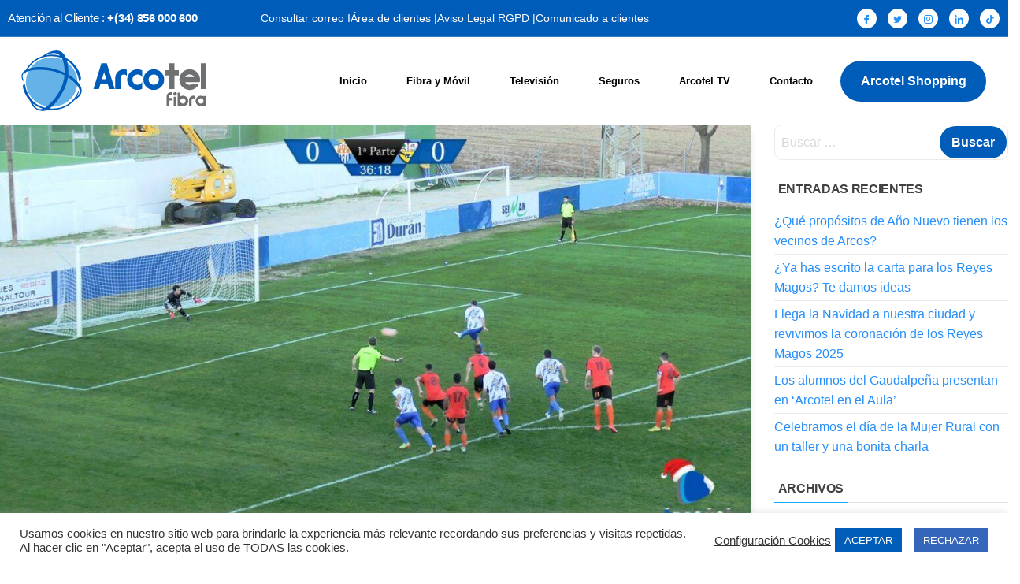

--- FILE ---
content_type: text/html; charset=UTF-8
request_url: https://www.arcotel.es/cocina-con-pueblatel/
body_size: 20559
content:
<!DOCTYPE html>
<html lang="es">
<head>
	<meta charset="UTF-8" />
	<meta name="viewport" content="width=device-width, initial-scale=1" />
	<link rel="profile" href="http://gmpg.org/xfn/11" />
	<link rel="pingback" href="https://www.arcotel.es/xmlrpc.php" />
	<meta name='robots' content='index, follow, max-image-preview:large, max-snippet:-1, max-video-preview:-1' />

	<!-- This site is optimized with the Yoast SEO plugin v26.8 - https://yoast.com/product/yoast-seo-wordpress/ -->
	<title>A pie de campo</title>
	<link rel="canonical" href="https://www.arcotel.es/cocina-con-pueblatel/" />
	<meta property="og:locale" content="es_ES" />
	<meta property="og:type" content="article" />
	<meta property="og:title" content="A pie de campo" />
	<meta property="og:description" content="Los lunes alternos a las 22 horas, y su redifusión los martes a las 15 horas, conocemos la actualidad de nuestro equipo local el Arcos C.F. con una tertulia de análisis sobre el último partido que juegan en casa. Nos vamos «A pie de campo»&hellip;" />
	<meta property="og:url" content="https://www.arcotel.es/cocina-con-pueblatel/" />
	<meta property="og:site_name" content="Arcotel" />
	<meta property="article:publisher" content="https://www.facebook.com/arcotelfibra" />
	<meta property="article:published_time" content="2021-03-22T08:38:02+00:00" />
	<meta property="article:modified_time" content="2023-01-11T13:19:57+00:00" />
	<meta property="og:image" content="https://www.arcotel.es/wp-content/uploads/2023/01/WhatsApp-Image-2022-12-21-at-11.23.02-1.jpeg" />
	<meta property="og:image:width" content="1600" />
	<meta property="og:image:height" content="900" />
	<meta property="og:image:type" content="image/jpeg" />
	<meta name="author" content="ArcotelTV" />
	<meta name="twitter:card" content="summary_large_image" />
	<meta name="twitter:creator" content="@arcotelfibra" />
	<meta name="twitter:site" content="@arcotelfibra" />
	<meta name="twitter:label1" content="Escrito por" />
	<meta name="twitter:data1" content="ArcotelTV" />
	<meta name="twitter:label2" content="Tiempo de lectura" />
	<meta name="twitter:data2" content="1 minuto" />
	<script type="application/ld+json" class="yoast-schema-graph">{"@context":"https://schema.org","@graph":[{"@type":"Article","@id":"https://www.arcotel.es/cocina-con-pueblatel/#article","isPartOf":{"@id":"https://www.arcotel.es/cocina-con-pueblatel/"},"author":{"name":"ArcotelTV","@id":"https://www.arcotel.es/#/schema/person/d713c0fcf6c73a9a3ce8b34076de10dd"},"headline":"A pie de campo","datePublished":"2021-03-22T08:38:02+00:00","dateModified":"2023-01-11T13:19:57+00:00","mainEntityOfPage":{"@id":"https://www.arcotel.es/cocina-con-pueblatel/"},"wordCount":81,"publisher":{"@id":"https://www.arcotel.es/#organization"},"image":{"@id":"https://www.arcotel.es/cocina-con-pueblatel/#primaryimage"},"thumbnailUrl":"https://www.arcotel.es/wp-content/uploads/2023/01/WhatsApp-Image-2022-12-21-at-11.23.02-1.jpeg","articleSection":["ArcotelTV"],"inLanguage":"es"},{"@type":"WebPage","@id":"https://www.arcotel.es/cocina-con-pueblatel/","url":"https://www.arcotel.es/cocina-con-pueblatel/","name":"A pie de campo","isPartOf":{"@id":"https://www.arcotel.es/#website"},"primaryImageOfPage":{"@id":"https://www.arcotel.es/cocina-con-pueblatel/#primaryimage"},"image":{"@id":"https://www.arcotel.es/cocina-con-pueblatel/#primaryimage"},"thumbnailUrl":"https://www.arcotel.es/wp-content/uploads/2023/01/WhatsApp-Image-2022-12-21-at-11.23.02-1.jpeg","datePublished":"2021-03-22T08:38:02+00:00","dateModified":"2023-01-11T13:19:57+00:00","breadcrumb":{"@id":"https://www.arcotel.es/cocina-con-pueblatel/#breadcrumb"},"inLanguage":"es","potentialAction":[{"@type":"ReadAction","target":["https://www.arcotel.es/cocina-con-pueblatel/"]}]},{"@type":"ImageObject","inLanguage":"es","@id":"https://www.arcotel.es/cocina-con-pueblatel/#primaryimage","url":"https://www.arcotel.es/wp-content/uploads/2023/01/WhatsApp-Image-2022-12-21-at-11.23.02-1.jpeg","contentUrl":"https://www.arcotel.es/wp-content/uploads/2023/01/WhatsApp-Image-2022-12-21-at-11.23.02-1.jpeg","width":1600,"height":900},{"@type":"BreadcrumbList","@id":"https://www.arcotel.es/cocina-con-pueblatel/#breadcrumb","itemListElement":[{"@type":"ListItem","position":1,"name":"Portada","item":"https://www.arcotel.es/"},{"@type":"ListItem","position":2,"name":"A pie de campo"}]},{"@type":"WebSite","@id":"https://www.arcotel.es/#website","url":"https://www.arcotel.es/","name":"Fibra y móvil con la mejor conexión de Arcos","description":"La Fibra Óptica de Arcos de la Frontera","publisher":{"@id":"https://www.arcotel.es/#organization"},"alternateName":"Arcotel","potentialAction":[{"@type":"SearchAction","target":{"@type":"EntryPoint","urlTemplate":"https://www.arcotel.es/?s={search_term_string}"},"query-input":{"@type":"PropertyValueSpecification","valueRequired":true,"valueName":"search_term_string"}}],"inLanguage":"es"},{"@type":"Organization","@id":"https://www.arcotel.es/#organization","name":"Arcotel","url":"https://www.arcotel.es/","logo":{"@type":"ImageObject","inLanguage":"es","@id":"https://www.arcotel.es/#/schema/logo/image/","url":"https://www.arcotel.es/wp-content/uploads/2021/04/bola-scaled.jpg","contentUrl":"https://www.arcotel.es/wp-content/uploads/2021/04/bola-scaled.jpg","width":2560,"height":2560,"caption":"Arcotel"},"image":{"@id":"https://www.arcotel.es/#/schema/logo/image/"},"sameAs":["https://www.facebook.com/arcotelfibra","https://x.com/arcotelfibra","https://www.instagram.com/arcotelfibra/?hl=es","https://www.tiktok.com/@arcotelfibra","https://business.google.com/n/3124398345723798636/profile?hl=es&fid=12625593351473805715","https://business.google.com/n/7938349749155214150/profile?hl=es&fid=6065256562739416255"]},{"@type":"Person","@id":"https://www.arcotel.es/#/schema/person/d713c0fcf6c73a9a3ce8b34076de10dd","name":"ArcotelTV"}]}</script>
	<!-- / Yoast SEO plugin. -->


<link rel='dns-prefetch' href='//stats.wp.com' />
<link rel='dns-prefetch' href='//fonts.googleapis.com' />
<link rel='preconnect' href='https://fonts.gstatic.com' />
<link rel="alternate" type="application/rss+xml" title="Arcotel &raquo; Feed" href="https://www.arcotel.es/feed/" />
<link rel="alternate" type="application/rss+xml" title="Arcotel &raquo; Feed de los comentarios" href="https://www.arcotel.es/comments/feed/" />
<link rel="alternate" title="oEmbed (JSON)" type="application/json+oembed" href="https://www.arcotel.es/wp-json/oembed/1.0/embed?url=https%3A%2F%2Fwww.arcotel.es%2Fcocina-con-pueblatel%2F" />
<link rel="alternate" title="oEmbed (XML)" type="text/xml+oembed" href="https://www.arcotel.es/wp-json/oembed/1.0/embed?url=https%3A%2F%2Fwww.arcotel.es%2Fcocina-con-pueblatel%2F&#038;format=xml" />
<style id='wp-img-auto-sizes-contain-inline-css' type='text/css'>
img:is([sizes=auto i],[sizes^="auto," i]){contain-intrinsic-size:3000px 1500px}
/*# sourceURL=wp-img-auto-sizes-contain-inline-css */
</style>
<link rel='stylesheet' id='font-awesome-5-all-css' href='https://www.arcotel.es/wp-content/plugins/elementor/assets/lib/font-awesome/css/all.min.css?ver=3.34.2' type='text/css' media='all' />
<link rel='stylesheet' id='font-awesome-4-shim-css' href='https://www.arcotel.es/wp-content/plugins/elementor/assets/lib/font-awesome/css/v4-shims.min.css?ver=3.34.2' type='text/css' media='all' />
<link rel='stylesheet' id='hfe-widgets-style-css' href='https://www.arcotel.es/wp-content/plugins/header-footer-elementor/inc/widgets-css/frontend.css?ver=2.8.2' type='text/css' media='all' />
<link rel='stylesheet' id='jkit-elements-main-css' href='https://www.arcotel.es/wp-content/plugins/jeg-elementor-kit/assets/css/elements/main.css?ver=3.0.2' type='text/css' media='all' />
<style id='wp-emoji-styles-inline-css' type='text/css'>

	img.wp-smiley, img.emoji {
		display: inline !important;
		border: none !important;
		box-shadow: none !important;
		height: 1em !important;
		width: 1em !important;
		margin: 0 0.07em !important;
		vertical-align: -0.1em !important;
		background: none !important;
		padding: 0 !important;
	}
/*# sourceURL=wp-emoji-styles-inline-css */
</style>
<link rel='stylesheet' id='wp-block-library-css' href='https://www.arcotel.es/wp-includes/css/dist/block-library/style.min.css?ver=6.9' type='text/css' media='all' />
<style id='classic-theme-styles-inline-css' type='text/css'>
/*! This file is auto-generated */
.wp-block-button__link{color:#fff;background-color:#32373c;border-radius:9999px;box-shadow:none;text-decoration:none;padding:calc(.667em + 2px) calc(1.333em + 2px);font-size:1.125em}.wp-block-file__button{background:#32373c;color:#fff;text-decoration:none}
/*# sourceURL=/wp-includes/css/classic-themes.min.css */
</style>
<link rel='stylesheet' id='mediaelement-css' href='https://www.arcotel.es/wp-includes/js/mediaelement/mediaelementplayer-legacy.min.css?ver=4.2.17' type='text/css' media='all' />
<link rel='stylesheet' id='wp-mediaelement-css' href='https://www.arcotel.es/wp-includes/js/mediaelement/wp-mediaelement.min.css?ver=6.9' type='text/css' media='all' />
<style id='jetpack-sharing-buttons-style-inline-css' type='text/css'>
.jetpack-sharing-buttons__services-list{display:flex;flex-direction:row;flex-wrap:wrap;gap:0;list-style-type:none;margin:5px;padding:0}.jetpack-sharing-buttons__services-list.has-small-icon-size{font-size:12px}.jetpack-sharing-buttons__services-list.has-normal-icon-size{font-size:16px}.jetpack-sharing-buttons__services-list.has-large-icon-size{font-size:24px}.jetpack-sharing-buttons__services-list.has-huge-icon-size{font-size:36px}@media print{.jetpack-sharing-buttons__services-list{display:none!important}}.editor-styles-wrapper .wp-block-jetpack-sharing-buttons{gap:0;padding-inline-start:0}ul.jetpack-sharing-buttons__services-list.has-background{padding:1.25em 2.375em}
/*# sourceURL=https://www.arcotel.es/wp-content/plugins/jetpack/_inc/blocks/sharing-buttons/view.css */
</style>
<style id='joinchat-button-style-inline-css' type='text/css'>
.wp-block-joinchat-button{border:none!important;text-align:center}.wp-block-joinchat-button figure{display:table;margin:0 auto;padding:0}.wp-block-joinchat-button figcaption{font:normal normal 400 .6em/2em var(--wp--preset--font-family--system-font,sans-serif);margin:0;padding:0}.wp-block-joinchat-button .joinchat-button__qr{background-color:#fff;border:6px solid #25d366;border-radius:30px;box-sizing:content-box;display:block;height:200px;margin:auto;overflow:hidden;padding:10px;width:200px}.wp-block-joinchat-button .joinchat-button__qr canvas,.wp-block-joinchat-button .joinchat-button__qr img{display:block;margin:auto}.wp-block-joinchat-button .joinchat-button__link{align-items:center;background-color:#25d366;border:6px solid #25d366;border-radius:30px;display:inline-flex;flex-flow:row nowrap;justify-content:center;line-height:1.25em;margin:0 auto;text-decoration:none}.wp-block-joinchat-button .joinchat-button__link:before{background:transparent var(--joinchat-ico) no-repeat center;background-size:100%;content:"";display:block;height:1.5em;margin:-.75em .75em -.75em 0;width:1.5em}.wp-block-joinchat-button figure+.joinchat-button__link{margin-top:10px}@media (orientation:landscape)and (min-height:481px),(orientation:portrait)and (min-width:481px){.wp-block-joinchat-button.joinchat-button--qr-only figure+.joinchat-button__link{display:none}}@media (max-width:480px),(orientation:landscape)and (max-height:480px){.wp-block-joinchat-button figure{display:none}}

/*# sourceURL=https://www.arcotel.es/wp-content/plugins/creame-whatsapp-me/gutenberg/build/style-index.css */
</style>
<style id='global-styles-inline-css' type='text/css'>
:root{--wp--preset--aspect-ratio--square: 1;--wp--preset--aspect-ratio--4-3: 4/3;--wp--preset--aspect-ratio--3-4: 3/4;--wp--preset--aspect-ratio--3-2: 3/2;--wp--preset--aspect-ratio--2-3: 2/3;--wp--preset--aspect-ratio--16-9: 16/9;--wp--preset--aspect-ratio--9-16: 9/16;--wp--preset--color--black: #000000;--wp--preset--color--cyan-bluish-gray: #abb8c3;--wp--preset--color--white: #ffffff;--wp--preset--color--pale-pink: #f78da7;--wp--preset--color--vivid-red: #cf2e2e;--wp--preset--color--luminous-vivid-orange: #ff6900;--wp--preset--color--luminous-vivid-amber: #fcb900;--wp--preset--color--light-green-cyan: #7bdcb5;--wp--preset--color--vivid-green-cyan: #00d084;--wp--preset--color--pale-cyan-blue: #8ed1fc;--wp--preset--color--vivid-cyan-blue: #0693e3;--wp--preset--color--vivid-purple: #9b51e0;--wp--preset--gradient--vivid-cyan-blue-to-vivid-purple: linear-gradient(135deg,rgb(6,147,227) 0%,rgb(155,81,224) 100%);--wp--preset--gradient--light-green-cyan-to-vivid-green-cyan: linear-gradient(135deg,rgb(122,220,180) 0%,rgb(0,208,130) 100%);--wp--preset--gradient--luminous-vivid-amber-to-luminous-vivid-orange: linear-gradient(135deg,rgb(252,185,0) 0%,rgb(255,105,0) 100%);--wp--preset--gradient--luminous-vivid-orange-to-vivid-red: linear-gradient(135deg,rgb(255,105,0) 0%,rgb(207,46,46) 100%);--wp--preset--gradient--very-light-gray-to-cyan-bluish-gray: linear-gradient(135deg,rgb(238,238,238) 0%,rgb(169,184,195) 100%);--wp--preset--gradient--cool-to-warm-spectrum: linear-gradient(135deg,rgb(74,234,220) 0%,rgb(151,120,209) 20%,rgb(207,42,186) 40%,rgb(238,44,130) 60%,rgb(251,105,98) 80%,rgb(254,248,76) 100%);--wp--preset--gradient--blush-light-purple: linear-gradient(135deg,rgb(255,206,236) 0%,rgb(152,150,240) 100%);--wp--preset--gradient--blush-bordeaux: linear-gradient(135deg,rgb(254,205,165) 0%,rgb(254,45,45) 50%,rgb(107,0,62) 100%);--wp--preset--gradient--luminous-dusk: linear-gradient(135deg,rgb(255,203,112) 0%,rgb(199,81,192) 50%,rgb(65,88,208) 100%);--wp--preset--gradient--pale-ocean: linear-gradient(135deg,rgb(255,245,203) 0%,rgb(182,227,212) 50%,rgb(51,167,181) 100%);--wp--preset--gradient--electric-grass: linear-gradient(135deg,rgb(202,248,128) 0%,rgb(113,206,126) 100%);--wp--preset--gradient--midnight: linear-gradient(135deg,rgb(2,3,129) 0%,rgb(40,116,252) 100%);--wp--preset--font-size--small: 13px;--wp--preset--font-size--medium: 20px;--wp--preset--font-size--large: 36px;--wp--preset--font-size--x-large: 42px;--wp--preset--spacing--20: 0.44rem;--wp--preset--spacing--30: 0.67rem;--wp--preset--spacing--40: 1rem;--wp--preset--spacing--50: 1.5rem;--wp--preset--spacing--60: 2.25rem;--wp--preset--spacing--70: 3.38rem;--wp--preset--spacing--80: 5.06rem;--wp--preset--shadow--natural: 6px 6px 9px rgba(0, 0, 0, 0.2);--wp--preset--shadow--deep: 12px 12px 50px rgba(0, 0, 0, 0.4);--wp--preset--shadow--sharp: 6px 6px 0px rgba(0, 0, 0, 0.2);--wp--preset--shadow--outlined: 6px 6px 0px -3px rgb(255, 255, 255), 6px 6px rgb(0, 0, 0);--wp--preset--shadow--crisp: 6px 6px 0px rgb(0, 0, 0);}:where(.is-layout-flex){gap: 0.5em;}:where(.is-layout-grid){gap: 0.5em;}body .is-layout-flex{display: flex;}.is-layout-flex{flex-wrap: wrap;align-items: center;}.is-layout-flex > :is(*, div){margin: 0;}body .is-layout-grid{display: grid;}.is-layout-grid > :is(*, div){margin: 0;}:where(.wp-block-columns.is-layout-flex){gap: 2em;}:where(.wp-block-columns.is-layout-grid){gap: 2em;}:where(.wp-block-post-template.is-layout-flex){gap: 1.25em;}:where(.wp-block-post-template.is-layout-grid){gap: 1.25em;}.has-black-color{color: var(--wp--preset--color--black) !important;}.has-cyan-bluish-gray-color{color: var(--wp--preset--color--cyan-bluish-gray) !important;}.has-white-color{color: var(--wp--preset--color--white) !important;}.has-pale-pink-color{color: var(--wp--preset--color--pale-pink) !important;}.has-vivid-red-color{color: var(--wp--preset--color--vivid-red) !important;}.has-luminous-vivid-orange-color{color: var(--wp--preset--color--luminous-vivid-orange) !important;}.has-luminous-vivid-amber-color{color: var(--wp--preset--color--luminous-vivid-amber) !important;}.has-light-green-cyan-color{color: var(--wp--preset--color--light-green-cyan) !important;}.has-vivid-green-cyan-color{color: var(--wp--preset--color--vivid-green-cyan) !important;}.has-pale-cyan-blue-color{color: var(--wp--preset--color--pale-cyan-blue) !important;}.has-vivid-cyan-blue-color{color: var(--wp--preset--color--vivid-cyan-blue) !important;}.has-vivid-purple-color{color: var(--wp--preset--color--vivid-purple) !important;}.has-black-background-color{background-color: var(--wp--preset--color--black) !important;}.has-cyan-bluish-gray-background-color{background-color: var(--wp--preset--color--cyan-bluish-gray) !important;}.has-white-background-color{background-color: var(--wp--preset--color--white) !important;}.has-pale-pink-background-color{background-color: var(--wp--preset--color--pale-pink) !important;}.has-vivid-red-background-color{background-color: var(--wp--preset--color--vivid-red) !important;}.has-luminous-vivid-orange-background-color{background-color: var(--wp--preset--color--luminous-vivid-orange) !important;}.has-luminous-vivid-amber-background-color{background-color: var(--wp--preset--color--luminous-vivid-amber) !important;}.has-light-green-cyan-background-color{background-color: var(--wp--preset--color--light-green-cyan) !important;}.has-vivid-green-cyan-background-color{background-color: var(--wp--preset--color--vivid-green-cyan) !important;}.has-pale-cyan-blue-background-color{background-color: var(--wp--preset--color--pale-cyan-blue) !important;}.has-vivid-cyan-blue-background-color{background-color: var(--wp--preset--color--vivid-cyan-blue) !important;}.has-vivid-purple-background-color{background-color: var(--wp--preset--color--vivid-purple) !important;}.has-black-border-color{border-color: var(--wp--preset--color--black) !important;}.has-cyan-bluish-gray-border-color{border-color: var(--wp--preset--color--cyan-bluish-gray) !important;}.has-white-border-color{border-color: var(--wp--preset--color--white) !important;}.has-pale-pink-border-color{border-color: var(--wp--preset--color--pale-pink) !important;}.has-vivid-red-border-color{border-color: var(--wp--preset--color--vivid-red) !important;}.has-luminous-vivid-orange-border-color{border-color: var(--wp--preset--color--luminous-vivid-orange) !important;}.has-luminous-vivid-amber-border-color{border-color: var(--wp--preset--color--luminous-vivid-amber) !important;}.has-light-green-cyan-border-color{border-color: var(--wp--preset--color--light-green-cyan) !important;}.has-vivid-green-cyan-border-color{border-color: var(--wp--preset--color--vivid-green-cyan) !important;}.has-pale-cyan-blue-border-color{border-color: var(--wp--preset--color--pale-cyan-blue) !important;}.has-vivid-cyan-blue-border-color{border-color: var(--wp--preset--color--vivid-cyan-blue) !important;}.has-vivid-purple-border-color{border-color: var(--wp--preset--color--vivid-purple) !important;}.has-vivid-cyan-blue-to-vivid-purple-gradient-background{background: var(--wp--preset--gradient--vivid-cyan-blue-to-vivid-purple) !important;}.has-light-green-cyan-to-vivid-green-cyan-gradient-background{background: var(--wp--preset--gradient--light-green-cyan-to-vivid-green-cyan) !important;}.has-luminous-vivid-amber-to-luminous-vivid-orange-gradient-background{background: var(--wp--preset--gradient--luminous-vivid-amber-to-luminous-vivid-orange) !important;}.has-luminous-vivid-orange-to-vivid-red-gradient-background{background: var(--wp--preset--gradient--luminous-vivid-orange-to-vivid-red) !important;}.has-very-light-gray-to-cyan-bluish-gray-gradient-background{background: var(--wp--preset--gradient--very-light-gray-to-cyan-bluish-gray) !important;}.has-cool-to-warm-spectrum-gradient-background{background: var(--wp--preset--gradient--cool-to-warm-spectrum) !important;}.has-blush-light-purple-gradient-background{background: var(--wp--preset--gradient--blush-light-purple) !important;}.has-blush-bordeaux-gradient-background{background: var(--wp--preset--gradient--blush-bordeaux) !important;}.has-luminous-dusk-gradient-background{background: var(--wp--preset--gradient--luminous-dusk) !important;}.has-pale-ocean-gradient-background{background: var(--wp--preset--gradient--pale-ocean) !important;}.has-electric-grass-gradient-background{background: var(--wp--preset--gradient--electric-grass) !important;}.has-midnight-gradient-background{background: var(--wp--preset--gradient--midnight) !important;}.has-small-font-size{font-size: var(--wp--preset--font-size--small) !important;}.has-medium-font-size{font-size: var(--wp--preset--font-size--medium) !important;}.has-large-font-size{font-size: var(--wp--preset--font-size--large) !important;}.has-x-large-font-size{font-size: var(--wp--preset--font-size--x-large) !important;}
:where(.wp-block-post-template.is-layout-flex){gap: 1.25em;}:where(.wp-block-post-template.is-layout-grid){gap: 1.25em;}
:where(.wp-block-term-template.is-layout-flex){gap: 1.25em;}:where(.wp-block-term-template.is-layout-grid){gap: 1.25em;}
:where(.wp-block-columns.is-layout-flex){gap: 2em;}:where(.wp-block-columns.is-layout-grid){gap: 2em;}
:root :where(.wp-block-pullquote){font-size: 1.5em;line-height: 1.6;}
/*# sourceURL=global-styles-inline-css */
</style>
<link rel='stylesheet' id='cookie-law-info-css' href='https://www.arcotel.es/wp-content/plugins/cookie-law-info/legacy/public/css/cookie-law-info-public.css?ver=3.3.9.1' type='text/css' media='all' />
<link rel='stylesheet' id='cookie-law-info-gdpr-css' href='https://www.arcotel.es/wp-content/plugins/cookie-law-info/legacy/public/css/cookie-law-info-gdpr.css?ver=3.3.9.1' type='text/css' media='all' />
<link rel='stylesheet' id='hfe-style-css' href='https://www.arcotel.es/wp-content/plugins/header-footer-elementor/assets/css/header-footer-elementor.css?ver=2.8.2' type='text/css' media='all' />
<link rel='stylesheet' id='elementor-icons-css' href='https://www.arcotel.es/wp-content/plugins/elementor/assets/lib/eicons/css/elementor-icons.min.css?ver=5.46.0' type='text/css' media='all' />
<link rel='stylesheet' id='elementor-frontend-css' href='https://www.arcotel.es/wp-content/plugins/elementor/assets/css/frontend.min.css?ver=3.34.2' type='text/css' media='all' />
<link rel='stylesheet' id='elementor-post-246-css' href='https://www.arcotel.es/wp-content/uploads/elementor/css/post-246.css?ver=1769360807' type='text/css' media='all' />
<link rel='stylesheet' id='elementor-post-3530-css' href='https://www.arcotel.es/wp-content/uploads/elementor/css/post-3530.css?ver=1769360807' type='text/css' media='all' />
<link rel='stylesheet' id='elementor-post-3508-css' href='https://www.arcotel.es/wp-content/uploads/elementor/css/post-3508.css?ver=1769360807' type='text/css' media='all' />
<link rel='stylesheet' id='cute-alert-css' href='https://www.arcotel.es/wp-content/plugins/metform/public/assets/lib/cute-alert/style.css?ver=4.1.2' type='text/css' media='all' />
<link rel='stylesheet' id='text-editor-style-css' href='https://www.arcotel.es/wp-content/plugins/metform/public/assets/css/text-editor.css?ver=4.1.2' type='text/css' media='all' />
<link rel='stylesheet' id='envo-marketplace-fonts-css' href='https://fonts.googleapis.com/css?family=Open+Sans+Condensed%3A300%2C500%2C700&#038;subset=cyrillic%2Ccyrillic-ext%2Cgreek%2Cgreek-ext%2Clatin-ext%2Cvietnamese' type='text/css' media='all' />
<link rel='stylesheet' id='bootstrap-css' href='https://www.arcotel.es/wp-content/themes/envo-marketplace/css/bootstrap.css?ver=3.3.7' type='text/css' media='all' />
<link rel='stylesheet' id='mmenu-light-css' href='https://www.arcotel.es/wp-content/themes/envo-marketplace/css/mmenu-light.min.css?ver=1.2.3' type='text/css' media='all' />
<link rel='stylesheet' id='envo-marketplace-stylesheet-css' href='https://www.arcotel.es/wp-content/themes/envo-marketplace/style.css?ver=1.2.3' type='text/css' media='all' />
<link rel='stylesheet' id='line-awesome-css' href='https://www.arcotel.es/wp-content/themes/envo-marketplace/css/line-awesome.min.css?ver=1.3.0' type='text/css' media='all' />
<link rel='stylesheet' id='jeg_customizer_font-css' href='//fonts.googleapis.com/css?family=Bebas+Neue%3Areguler&#038;display=swap&#038;ver=1.3.0' type='text/css' media='all' />
<link rel='stylesheet' id='hfe-elementor-icons-css' href='https://www.arcotel.es/wp-content/plugins/elementor/assets/lib/eicons/css/elementor-icons.min.css?ver=5.34.0' type='text/css' media='all' />
<link rel='stylesheet' id='hfe-icons-list-css' href='https://www.arcotel.es/wp-content/plugins/elementor/assets/css/widget-icon-list.min.css?ver=3.24.3' type='text/css' media='all' />
<link rel='stylesheet' id='hfe-social-icons-css' href='https://www.arcotel.es/wp-content/plugins/elementor/assets/css/widget-social-icons.min.css?ver=3.24.0' type='text/css' media='all' />
<link rel='stylesheet' id='hfe-social-share-icons-brands-css' href='https://www.arcotel.es/wp-content/plugins/elementor/assets/lib/font-awesome/css/brands.css?ver=5.15.3' type='text/css' media='all' />
<link rel='stylesheet' id='hfe-social-share-icons-fontawesome-css' href='https://www.arcotel.es/wp-content/plugins/elementor/assets/lib/font-awesome/css/fontawesome.css?ver=5.15.3' type='text/css' media='all' />
<link rel='stylesheet' id='hfe-nav-menu-icons-css' href='https://www.arcotel.es/wp-content/plugins/elementor/assets/lib/font-awesome/css/solid.css?ver=5.15.3' type='text/css' media='all' />
<link rel='stylesheet' id='hfe-widget-blockquote-css' href='https://www.arcotel.es/wp-content/plugins/elementor-pro/assets/css/widget-blockquote.min.css?ver=3.25.0' type='text/css' media='all' />
<link rel='stylesheet' id='hfe-mega-menu-css' href='https://www.arcotel.es/wp-content/plugins/elementor-pro/assets/css/widget-mega-menu.min.css?ver=3.26.2' type='text/css' media='all' />
<link rel='stylesheet' id='hfe-nav-menu-widget-css' href='https://www.arcotel.es/wp-content/plugins/elementor-pro/assets/css/widget-nav-menu.min.css?ver=3.26.0' type='text/css' media='all' />
<link rel='stylesheet' id='ekit-widget-styles-css' href='https://www.arcotel.es/wp-content/plugins/elementskit-lite/widgets/init/assets/css/widget-styles.css?ver=3.7.8' type='text/css' media='all' />
<link rel='stylesheet' id='ekit-responsive-css' href='https://www.arcotel.es/wp-content/plugins/elementskit-lite/widgets/init/assets/css/responsive.css?ver=3.7.8' type='text/css' media='all' />
<link rel='stylesheet' id='eael-general-css' href='https://www.arcotel.es/wp-content/plugins/essential-addons-for-elementor-lite/assets/front-end/css/view/general.min.css?ver=6.5.8' type='text/css' media='all' />
<link rel='stylesheet' id='elementor-gf-local-varelaround-css' href='https://www.arcotel.es/wp-content/uploads/elementor/google-fonts/css/varelaround.css?ver=1742231089' type='text/css' media='all' />
<link rel='stylesheet' id='elementor-icons-ekiticons-css' href='https://www.arcotel.es/wp-content/plugins/elementskit-lite/modules/elementskit-icon-pack/assets/css/ekiticons.css?ver=3.7.8' type='text/css' media='all' />
<link rel='stylesheet' id='elementor-icons-shared-0-css' href='https://www.arcotel.es/wp-content/plugins/elementor/assets/lib/font-awesome/css/fontawesome.min.css?ver=5.15.3' type='text/css' media='all' />
<link rel='stylesheet' id='elementor-icons-fa-brands-css' href='https://www.arcotel.es/wp-content/plugins/elementor/assets/lib/font-awesome/css/brands.min.css?ver=5.15.3' type='text/css' media='all' />
<link rel='stylesheet' id='elementor-icons-fa-solid-css' href='https://www.arcotel.es/wp-content/plugins/elementor/assets/lib/font-awesome/css/solid.min.css?ver=5.15.3' type='text/css' media='all' />
<link rel='stylesheet' id='elementor-icons-jkiticon-css' href='https://www.arcotel.es/wp-content/plugins/jeg-elementor-kit/assets/fonts/jkiticon/jkiticon.css?ver=3.0.2' type='text/css' media='all' />
<script type="text/javascript" src="https://www.arcotel.es/wp-content/plugins/elementor/assets/lib/font-awesome/js/v4-shims.min.js?ver=3.34.2" id="font-awesome-4-shim-js"></script>
<script type="text/javascript" src="https://www.arcotel.es/wp-includes/js/jquery/jquery.min.js?ver=3.7.1" id="jquery-core-js"></script>
<script type="text/javascript" src="https://www.arcotel.es/wp-includes/js/jquery/jquery-migrate.min.js?ver=3.4.1" id="jquery-migrate-js"></script>
<script type="text/javascript" id="jquery-js-after">
/* <![CDATA[ */
!function($){"use strict";$(document).ready(function(){$(this).scrollTop()>100&&$(".hfe-scroll-to-top-wrap").removeClass("hfe-scroll-to-top-hide"),$(window).scroll(function(){$(this).scrollTop()<100?$(".hfe-scroll-to-top-wrap").fadeOut(300):$(".hfe-scroll-to-top-wrap").fadeIn(300)}),$(".hfe-scroll-to-top-wrap").on("click",function(){$("html, body").animate({scrollTop:0},300);return!1})})}(jQuery);
!function($){'use strict';$(document).ready(function(){var bar=$('.hfe-reading-progress-bar');if(!bar.length)return;$(window).on('scroll',function(){var s=$(window).scrollTop(),d=$(document).height()-$(window).height(),p=d? s/d*100:0;bar.css('width',p+'%')});});}(jQuery);
//# sourceURL=jquery-js-after
/* ]]> */
</script>
<script type="text/javascript" id="cookie-law-info-js-extra">
/* <![CDATA[ */
var Cli_Data = {"nn_cookie_ids":[],"cookielist":[],"non_necessary_cookies":[],"ccpaEnabled":"","ccpaRegionBased":"","ccpaBarEnabled":"","strictlyEnabled":["necessary","obligatoire"],"ccpaType":"gdpr","js_blocking":"1","custom_integration":"","triggerDomRefresh":"","secure_cookies":""};
var cli_cookiebar_settings = {"animate_speed_hide":"500","animate_speed_show":"500","background":"#FFF","border":"#b1a6a6c2","border_on":"","button_1_button_colour":"#005cb9","button_1_button_hover":"#004a94","button_1_link_colour":"#fff","button_1_as_button":"1","button_1_new_win":"","button_2_button_colour":"#333","button_2_button_hover":"#292929","button_2_link_colour":"#444","button_2_as_button":"","button_2_hidebar":"","button_3_button_colour":"#3566bb","button_3_button_hover":"#2a5296","button_3_link_colour":"#fff","button_3_as_button":"1","button_3_new_win":"","button_4_button_colour":"#000","button_4_button_hover":"#000000","button_4_link_colour":"#333333","button_4_as_button":"","button_7_button_colour":"#005cb9","button_7_button_hover":"#004a94","button_7_link_colour":"#fff","button_7_as_button":"1","button_7_new_win":"","font_family":"inherit","header_fix":"","notify_animate_hide":"1","notify_animate_show":"","notify_div_id":"#cookie-law-info-bar","notify_position_horizontal":"right","notify_position_vertical":"bottom","scroll_close":"","scroll_close_reload":"","accept_close_reload":"","reject_close_reload":"","showagain_tab":"","showagain_background":"#fff","showagain_border":"#000","showagain_div_id":"#cookie-law-info-again","showagain_x_position":"100px","text":"#333333","show_once_yn":"","show_once":"10000","logging_on":"","as_popup":"","popup_overlay":"1","bar_heading_text":"","cookie_bar_as":"banner","popup_showagain_position":"bottom-right","widget_position":"left"};
var log_object = {"ajax_url":"https://www.arcotel.es/wp-admin/admin-ajax.php"};
//# sourceURL=cookie-law-info-js-extra
/* ]]> */
</script>
<script type="text/javascript" src="https://www.arcotel.es/wp-content/plugins/cookie-law-info/legacy/public/js/cookie-law-info-public.js?ver=3.3.9.1" id="cookie-law-info-js"></script>
<link rel="https://api.w.org/" href="https://www.arcotel.es/wp-json/" /><link rel="alternate" title="JSON" type="application/json" href="https://www.arcotel.es/wp-json/wp/v2/posts/1" /><link rel="EditURI" type="application/rsd+xml" title="RSD" href="https://www.arcotel.es/xmlrpc.php?rsd" />
<meta name="generator" content="WordPress 6.9" />
<link rel='shortlink' href='https://www.arcotel.es/?p=1' />
<!-- Google tag (gtag.js) -->
<script async src="https://www.googletagmanager.com/gtag/js?id=G-MNTPHNY9TE"></script>
<script>
  window.dataLayer = window.dataLayer || [];
  function gtag(){dataLayer.push(arguments);}
  gtag('js', new Date());

  gtag('config', 'G-MNTPHNY9TE');
</script>	<style>img#wpstats{display:none}</style>
		<meta name="generator" content="Elementor 3.34.2; features: additional_custom_breakpoints; settings: css_print_method-external, google_font-enabled, font_display-auto">
			<style>
				.e-con.e-parent:nth-of-type(n+4):not(.e-lazyloaded):not(.e-no-lazyload),
				.e-con.e-parent:nth-of-type(n+4):not(.e-lazyloaded):not(.e-no-lazyload) * {
					background-image: none !important;
				}
				@media screen and (max-height: 1024px) {
					.e-con.e-parent:nth-of-type(n+3):not(.e-lazyloaded):not(.e-no-lazyload),
					.e-con.e-parent:nth-of-type(n+3):not(.e-lazyloaded):not(.e-no-lazyload) * {
						background-image: none !important;
					}
				}
				@media screen and (max-height: 640px) {
					.e-con.e-parent:nth-of-type(n+2):not(.e-lazyloaded):not(.e-no-lazyload),
					.e-con.e-parent:nth-of-type(n+2):not(.e-lazyloaded):not(.e-no-lazyload) * {
						background-image: none !important;
					}
				}
			</style>
			<link rel="icon" href="https://www.arcotel.es/wp-content/uploads/2021/04/bola-150x150.jpg" sizes="32x32" />
<link rel="icon" href="https://www.arcotel.es/wp-content/uploads/2021/04/bola-300x300.jpg" sizes="192x192" />
<link rel="apple-touch-icon" href="https://www.arcotel.es/wp-content/uploads/2021/04/bola-300x300.jpg" />
<meta name="msapplication-TileImage" content="https://www.arcotel.es/wp-content/uploads/2021/04/bola-300x300.jpg" />
		<style type="text/css" id="wp-custom-css">
			.elementor-kit-246 label {
    color: #ffffff;
}

.elementor-kit-246 a {
    color: #278ff9;
}


@media (min-width:1025px){
.elementor-1147 .elementor-element.elementor-element-503d628a .jeg-elementor-kit.jkit-nav-menu .jkit-menu-wrapper .jkit-menu > li > a {
    color: #000000!important;
}
}
.elementor-1147 .elementor-element.elementor-element-503d628a .jeg-elementor-kit.jkit-nav-menu .jkit-menu-wrapper .jkit-menu > li > a {
    color: #ffffff;
}

@media (min-width:1025px){
li#menu-item-2681 {
    display: none;
	}}

.elementor-kit-246 label {
    color: #000000;
}

.wpforms-container input.wpforms-field-medium, .wpforms-container select.wpforms-field-medium, .wpforms-container .wpforms-field-row.wpforms-field-medium {
    max-width: 100%;
}

rs-sbg.rise {
    height: 0%!important;
}

p.ekit-heading--title.elementskit-section-title {
    font-size: 19px!important;
}

.wpforms-container .wpforms-field-label {
    display: block;
    font-weight: 700;
    font-size: 12px!important;
    float: none;
}

input#wpforms-2677-field_2 {
    height: 30px!important;
}

input#wpforms-2677-field_3 {
    height: 30px;
}

input#wpforms-2677-field_4 {
    height: 30px!important;
}

label.wpforms-field-label-inline {
    font-size: 10px;
}

form#wpforms-form-2677 {
    margin: 20px 45px;
}

ul#wpforms-2677-field_5 {
    margin: 0px -10px -20px 0px;
}

ul#wpforms-2677-field_5 {
    line-height: 10px;
}
ul#wpforms-2677-field_6 {
    line-height: 10px;
}
.wpforms-container .wpforms-submit-container {
    padding: 0px!important;
}
button#wpforms-submit-2677 {
    font-size: 10px;
}
.elementor-kit-246 button, .elementor-kit-246 input[type="button"], .elementor-kit-246 input[type="submit"], .elementor-kit-246 .elementor-button {
    padding: 8px 15px 8px 15px;
}		</style>
		</head>

<body class="wp-singular post-template-default single single-post postid-1 single-format-standard wp-theme-envo-marketplace ehf-header ehf-footer ehf-template-envo-marketplace ehf-stylesheet-envo-marketplace jkit-color-scheme elementor-default elementor-kit-246">
<a class="skip-link screen-reader-text" href="#site-content">Saltar al contenido</a><div id="page" class="hfeed site">

		<header id="masthead" itemscope="itemscope" itemtype="https://schema.org/WPHeader">
			<p class="main-title bhf-hidden" itemprop="headline"><a href="https://www.arcotel.es" title="Arcotel" rel="home">Arcotel</a></p>
					<div data-elementor-type="wp-post" data-elementor-id="3530" class="elementor elementor-3530" data-elementor-post-type="elementor-hf">
						<section class="elementor-section elementor-top-section elementor-element elementor-element-45758c4 elementor-section-content-middle elementor-hidden-phone elementor-section-boxed elementor-section-height-default elementor-section-height-default" data-id="45758c4" data-element_type="section" data-settings="{&quot;background_background&quot;:&quot;classic&quot;}">
						<div class="elementor-container elementor-column-gap-default">
					<div class="elementor-column elementor-col-25 elementor-top-column elementor-element elementor-element-210abf3 elementor-hidden-phone" data-id="210abf3" data-element_type="column">
			<div class="elementor-widget-wrap elementor-element-populated">
						<div class="elementor-element elementor-element-2558d48 elementor-widget elementor-widget-elementskit-heading" data-id="2558d48" data-element_type="widget" data-widget_type="elementskit-heading.default">
				<div class="elementor-widget-container">
					<div class="ekit-wid-con" ><div class="ekit-heading elementskit-section-title-wraper text_left   ekit_heading_tablet-   ekit_heading_mobile-"><h2 class="ekit-heading--title elementskit-section-title ">Atención al Cliente : <span><span>+(34) 856 000 600</span></span> </h2></div></div>				</div>
				</div>
					</div>
		</div>
				<div class="elementor-column elementor-col-50 elementor-top-column elementor-element elementor-element-1dcbb03 elementor-hidden-phone" data-id="1dcbb03" data-element_type="column">
			<div class="elementor-widget-wrap elementor-element-populated">
						<div class="elementor-element elementor-element-8210bd7 elementor-icon-list--layout-inline elementor-align-end elementor-list-item-link-full_width elementor-widget elementor-widget-icon-list" data-id="8210bd7" data-element_type="widget" data-widget_type="icon-list.default">
				<div class="elementor-widget-container">
							<ul class="elementor-icon-list-items elementor-inline-items">
							<li class="elementor-icon-list-item elementor-inline-item">
											<a href="https://correo.onlycable.es">

											<span class="elementor-icon-list-text">Consultar correo    I</span>
											</a>
									</li>
								<li class="elementor-icon-list-item elementor-inline-item">
											<a href="https://clientes.onlycable.es/">

											<span class="elementor-icon-list-text">Área de clientes |</span>
											</a>
									</li>
								<li class="elementor-icon-list-item elementor-inline-item">
											<a href="https://www.arcotel.es/aviso-legal-rgpd-2/">

											<span class="elementor-icon-list-text">Aviso Legal RGPD |</span>
											</a>
									</li>
								<li class="elementor-icon-list-item elementor-inline-item">
											<a href="https://www.arcotel.es/comunicado-a-clientes/">

											<span class="elementor-icon-list-text">Comunicado a clientes</span>
											</a>
									</li>
						</ul>
						</div>
				</div>
					</div>
		</div>
				<div class="elementor-column elementor-col-25 elementor-top-column elementor-element elementor-element-7d596bc elementor-hidden-tablet elementor-hidden-phone" data-id="7d596bc" data-element_type="column">
			<div class="elementor-widget-wrap elementor-element-populated">
						<div class="elementor-element elementor-element-d4a9aa5 elementor-widget elementor-widget-elementskit-social-media" data-id="d4a9aa5" data-element_type="widget" data-widget_type="elementskit-social-media.default">
				<div class="elementor-widget-container">
					<div class="ekit-wid-con" >			 <ul class="ekit_social_media">
														<li class="elementor-repeater-item-f392861">
					    <a
						href="https://www.facebook.com/arcotelfibra" aria-label="Facebook" class="facebook" >
							
							<i aria-hidden="true" class="icon icon-facebook"></i>
                                                                                                            </a>
                    </li>
                    														<li class="elementor-repeater-item-132cf5a">
					    <a
						href="https://twitter.com/arcotelfibra" aria-label="Twitter" class="twitter" >
							
							<i aria-hidden="true" class="icon icon-twitter"></i>
                                                                                                            </a>
                    </li>
                    														<li class="elementor-repeater-item-2e25f22">
					    <a
						href="https://www.instagram.com/arcotelfibra/?hl=es" aria-label="Instagram" class="1" >
							
							<i aria-hidden="true" class="icon icon-instagram-1"></i>
                                                                                                            </a>
                    </li>
                    														<li class="elementor-repeater-item-49ffe1d">
					    <a
						href="https://www.linkedin.com/company/onlycable/" aria-label="LinkedIn" class="linkedin" >
							
							<i aria-hidden="true" class="icon icon-linkedin"></i>
                                                                                                            </a>
                    </li>
                    														<li class="elementor-repeater-item-2f3c4eb">
					    <a
						href="https://www.tiktok.com/@arcotelfibra" aria-label="TikTok" class="tiktok" >
							
							<i aria-hidden="true" class="fab fa-tiktok"></i>
                                                                                                            </a>
                    </li>
                    							</ul>
		</div>				</div>
				</div>
					</div>
		</div>
					</div>
		</section>
				<section class="elementor-section elementor-top-section elementor-element elementor-element-1ea172d elementor-section-content-middle elementor-hidden-tablet elementor-hidden-mobile elementor-section-boxed elementor-section-height-default elementor-section-height-default" data-id="1ea172d" data-element_type="section" data-settings="{&quot;background_background&quot;:&quot;classic&quot;,&quot;sticky&quot;:&quot;top&quot;,&quot;sticky_on&quot;:[&quot;desktop&quot;,&quot;tablet&quot;,&quot;mobile&quot;],&quot;sticky_offset&quot;:0,&quot;sticky_effects_offset&quot;:0,&quot;sticky_anchor_link_offset&quot;:0}">
						<div class="elementor-container elementor-column-gap-default">
					<div class="elementor-column elementor-col-16 elementor-top-column elementor-element elementor-element-582ebde" data-id="582ebde" data-element_type="column">
			<div class="elementor-widget-wrap elementor-element-populated">
						<div class="elementor-element elementor-element-1aabd6b elementor-widget elementor-widget-image" data-id="1aabd6b" data-element_type="widget" data-widget_type="image.default">
				<div class="elementor-widget-container">
																<a href="https://www.arcotel.es/">
							<img src="https://www.arcotel.es/wp-content/uploads/2023/01/Logos-Color_arcotel.svg" class="attachment-full size-full wp-image-4505" alt="" decoding="async" />								</a>
															</div>
				</div>
					</div>
		</div>
				<div class="elementor-column elementor-col-66 elementor-top-column elementor-element elementor-element-985685b" data-id="985685b" data-element_type="column">
			<div class="elementor-widget-wrap elementor-element-populated">
						<div class="elementor-element elementor-element-e688a2c elementor-widget-mobile__width-inherit elementor-widget elementor-widget-jkit_nav_menu" data-id="e688a2c" data-element_type="widget" data-widget_type="jkit_nav_menu.default">
				<div class="elementor-widget-container">
					<div  class="jeg-elementor-kit jkit-nav-menu break-point-tablet submenu-click-title jeg_module_1__6976c48fa1a3c"  data-item-indicator="&lt;i aria-hidden=&quot;true&quot; class=&quot;jki jki-angle-down-solid&quot;&gt;&lt;/i&gt;"><button aria-label="open-menu" class="jkit-hamburger-menu"><i aria-hidden="true" class="fas fa-bars"></i></button>
        <div class="jkit-menu-wrapper"><div class="jkit-menu-container"><ul id="menu-menu" class="jkit-menu jkit-menu-direction-flex jkit-submenu-position-top"><li id="menu-item-10242" class="menu-item menu-item-type-post_type menu-item-object-page menu-item-home menu-item-10242"><a href="https://www.arcotel.es/">Inicio</a></li>
<li id="menu-item-10240" class="menu-item menu-item-type-post_type menu-item-object-page menu-item-10240"><a href="https://www.arcotel.es/fibramovil/">Fibra y Móvil</a></li>
<li id="menu-item-10239" class="menu-item menu-item-type-post_type menu-item-object-page menu-item-10239"><a href="https://www.arcotel.es/television/">Televisión</a></li>
<li id="menu-item-10238" class="menu-item menu-item-type-post_type menu-item-object-page menu-item-10238"><a href="https://www.arcotel.es/asesoria-personalizada/">Seguros</a></li>
<li id="menu-item-10241" class="menu-item menu-item-type-post_type menu-item-object-page menu-item-10241"><a href="https://www.arcotel.es/arcotel-tv/">Arcotel TV</a></li>
<li id="menu-item-9150" class="menu-item menu-item-type-post_type menu-item-object-page menu-item-9150"><a href="https://www.arcotel.es/contacto/">Contacto</a></li>
</ul></div>
            <div class="jkit-nav-identity-panel">
                <div class="jkit-nav-site-title"><a href="https://www.arcotel.es" class="jkit-nav-logo" aria-label="Home Link"><img width="1" height="1" src="https://www.arcotel.es/wp-content/uploads/2023/01/logosmovilARCOTEL.svg" class="attachment-envo-marketplace-single size-envo-marketplace-single" alt="" decoding="async" /></a></div>
                <button aria-label="close-menu" class="jkit-close-menu"><i aria-hidden="true" class="fas fa-times"></i></button>
            </div>
        </div>
        <div class="jkit-overlay"></div></div>				</div>
				</div>
					</div>
		</div>
				<div class="elementor-column elementor-col-16 elementor-top-column elementor-element elementor-element-a55139b elementor-hidden-tablet elementor-hidden-phone" data-id="a55139b" data-element_type="column">
			<div class="elementor-widget-wrap elementor-element-populated">
						<div class="elementor-element elementor-element-4aa2221 elementor-hidden-tablet elementor-hidden-phone elementor-widget elementor-widget-jkit_button" data-id="4aa2221" data-element_type="widget" data-widget_type="jkit_button.default">
				<div class="elementor-widget-container">
					<div  class="jeg-elementor-kit jkit-button  icon-position-before jeg_module_1_1_6976c48fa5eb7" ><a href="https://www.arcotel.es/arcotel-shopping/" class="jkit-button-wrapper">Arcotel Shopping</a></div>				</div>
				</div>
					</div>
		</div>
					</div>
		</section>
				<section class="elementor-section elementor-top-section elementor-element elementor-element-637541c elementor-section-content-middle elementor-hidden-desktop elementor-section-boxed elementor-section-height-default elementor-section-height-default" data-id="637541c" data-element_type="section" data-settings="{&quot;background_background&quot;:&quot;classic&quot;,&quot;sticky&quot;:&quot;top&quot;,&quot;sticky_on&quot;:[&quot;desktop&quot;,&quot;tablet&quot;,&quot;mobile&quot;],&quot;sticky_offset&quot;:0,&quot;sticky_effects_offset&quot;:0,&quot;sticky_anchor_link_offset&quot;:0}">
						<div class="elementor-container elementor-column-gap-default">
					<div class="elementor-column elementor-col-16 elementor-top-column elementor-element elementor-element-8cbdd57" data-id="8cbdd57" data-element_type="column">
			<div class="elementor-widget-wrap elementor-element-populated">
						<div class="elementor-element elementor-element-3a2051a elementor-widget elementor-widget-image" data-id="3a2051a" data-element_type="widget" data-widget_type="image.default">
				<div class="elementor-widget-container">
																<a href="https://www.arcotel.es/">
							<img src="https://www.arcotel.es/wp-content/uploads/2023/01/Logos-Color_arcotel.svg" class="attachment-full size-full wp-image-4505" alt="" decoding="async" />								</a>
															</div>
				</div>
					</div>
		</div>
				<div class="elementor-column elementor-col-66 elementor-top-column elementor-element elementor-element-3fb0131" data-id="3fb0131" data-element_type="column">
			<div class="elementor-widget-wrap elementor-element-populated">
						<div class="elementor-element elementor-element-eb0ae3d elementor-widget-mobile__width-inherit elementor-widget elementor-widget-jkit_nav_menu" data-id="eb0ae3d" data-element_type="widget" data-widget_type="jkit_nav_menu.default">
				<div class="elementor-widget-container">
					<div  class="jeg-elementor-kit jkit-nav-menu break-point-tablet submenu-click-title jeg_module_1_2_6976c48fa6a8e"  data-item-indicator="&lt;i aria-hidden=&quot;true&quot; class=&quot;jki jki-angle-down-solid&quot;&gt;&lt;/i&gt;"><button aria-label="open-menu" class="jkit-hamburger-menu"><i aria-hidden="true" class="fas fa-bars"></i></button>
        <div class="jkit-menu-wrapper"><div class="jkit-menu-container"><ul id="menu-menu-movil" class="jkit-menu jkit-menu-direction-flex jkit-submenu-position-top"><li id="menu-item-10236" class="menu-item menu-item-type-post_type menu-item-object-page menu-item-home menu-item-10236"><a href="https://www.arcotel.es/">Inicio</a></li>
<li id="menu-item-10235" class="menu-item menu-item-type-post_type menu-item-object-page menu-item-10235"><a href="https://www.arcotel.es/fibramovil/">Fibra y Móvil</a></li>
<li id="menu-item-10234" class="menu-item menu-item-type-post_type menu-item-object-page menu-item-10234"><a href="https://www.arcotel.es/television/">Televisión</a></li>
<li id="menu-item-10233" class="menu-item menu-item-type-post_type menu-item-object-page menu-item-10233"><a href="https://www.arcotel.es/asesoria-personalizada/">Seguros</a></li>
<li id="menu-item-10237" class="menu-item menu-item-type-post_type menu-item-object-page menu-item-10237"><a href="https://www.arcotel.es/arcotel-tv/">Arcotel TV</a></li>
<li id="menu-item-9156" class="menu-item menu-item-type-post_type menu-item-object-page menu-item-9156"><a href="https://www.arcotel.es/contacto/">Contacto</a></li>
<li id="menu-item-9151" class="menu-item menu-item-type-post_type menu-item-object-page menu-item-9151"><a href="https://www.arcotel.es/arcotel-shopping/">Arcotel Shopping</a></li>
</ul></div>
            <div class="jkit-nav-identity-panel">
                <div class="jkit-nav-site-title"><a href="https://www.arcotel.es" class="jkit-nav-logo" aria-label="Home Link"><img width="1" height="1" src="https://www.arcotel.es/wp-content/uploads/2023/01/logosmovilARCOTEL.svg" class="attachment-envo-marketplace-single size-envo-marketplace-single" alt="" decoding="async" /></a></div>
                <button aria-label="close-menu" class="jkit-close-menu"><i aria-hidden="true" class="fas fa-times"></i></button>
            </div>
        </div>
        <div class="jkit-overlay"></div></div>				</div>
				</div>
					</div>
		</div>
				<div class="elementor-column elementor-col-16 elementor-top-column elementor-element elementor-element-361043c elementor-hidden-tablet elementor-hidden-phone" data-id="361043c" data-element_type="column">
			<div class="elementor-widget-wrap elementor-element-populated">
						<div class="elementor-element elementor-element-da18da0 elementor-hidden-tablet elementor-hidden-phone elementor-widget elementor-widget-jkit_button" data-id="da18da0" data-element_type="widget" data-widget_type="jkit_button.default">
				<div class="elementor-widget-container">
					<div  class="jeg-elementor-kit jkit-button  icon-position-before jeg_module_1_3_6976c48fa8ba3" ><a href="https://www.arcotel.es/arcotel-shopping/" class="jkit-button-wrapper">Arcotel Shopping</a></div>				</div>
				</div>
					</div>
		</div>
					</div>
		</section>
				</div>
				</header>

	<!DOCTYPE html>
<html lang="es">
<head>
	<meta charset="UTF-8" />
	<meta name="viewport" content="width=device-width, initial-scale=1, user-scalable=yes" />
	<link rel="profile" href="http://gmpg.org/xfn/11" />
	<link rel="pingback" href="https://www.arcotel.es/xmlrpc.php" />
	</head>

<body class="wp-singular post-template-default single single-post postid-1 single-format-standard wp-theme-envo-marketplace ehf-header ehf-footer ehf-template-envo-marketplace ehf-stylesheet-envo-marketplace jkit-color-scheme elementor-default elementor-kit-246">
<a class="skip-link screen-reader-text" href="#site-content">Saltar al contenido</a><div id="page" class="jkit-template  site">

				<header id="masthead" itemscope="itemscope" itemtype="https://schema.org/WPHeader">
									</header>
			
<!-- start content container -->
<div class="row">      
    <article class="col-md-9">
                                 
                <div class="post-1 post type-post status-publish format-standard has-post-thumbnail hentry category-arcoteltv">
                                <div class="news-thumb ">
            <img width="1140" height="641" src="https://www.arcotel.es/wp-content/uploads/2023/01/WhatsApp-Image-2022-12-21-at-11.23.02-1-1140x641.jpeg" class="attachment-envo-marketplace-single size-envo-marketplace-single wp-post-image" alt="" decoding="async" srcset="https://www.arcotel.es/wp-content/uploads/2023/01/WhatsApp-Image-2022-12-21-at-11.23.02-1-1140x641.jpeg 1140w, https://www.arcotel.es/wp-content/uploads/2023/01/WhatsApp-Image-2022-12-21-at-11.23.02-1-300x169.jpeg 300w, https://www.arcotel.es/wp-content/uploads/2023/01/WhatsApp-Image-2022-12-21-at-11.23.02-1-1024x576.jpeg 1024w, https://www.arcotel.es/wp-content/uploads/2023/01/WhatsApp-Image-2022-12-21-at-11.23.02-1-768x432.jpeg 768w, https://www.arcotel.es/wp-content/uploads/2023/01/WhatsApp-Image-2022-12-21-at-11.23.02-1-1536x864.jpeg 1536w, https://www.arcotel.es/wp-content/uploads/2023/01/WhatsApp-Image-2022-12-21-at-11.23.02-1-720x405.jpeg 720w, https://www.arcotel.es/wp-content/uploads/2023/01/WhatsApp-Image-2022-12-21-at-11.23.02-1.jpeg 1600w" sizes="(max-width: 1140px) 100vw, 1140px" />            </div><!-- .news-thumb -->	
                                <div class="single-head has-thumbnail">
                        <h1 class="single-title">A pie de campo</h1>                                <span class="posted-date">
            marzo 22, 2021        </span>
                <span class="author-meta">
            <span class="author-meta-by">Por</span>
            <a href="https://www.arcotel.es/author/pueblateltv/">
                ArcotelTV            </a>
        </span>
                <span class="comments-meta">
            Desactivado            <i class="la la-comments-o"></i>
        </span>
                            </div>
                    <div class="single-content">
                        <div class="single-entry-summary">
                             
                            
<p>Los lunes alternos a las 22 horas, y su redifusión los martes a las 15 horas, conocemos la actualidad de nuestro equipo local el Arcos C.F. con una tertulia de análisis sobre el último partido que juegan en casa. Nos vamos «A pie de campo» para hablar sobre las jugadas, la previsión de los próximos encuentros, así como las flaquezas y fortalezas del equipo. Además, tras la tertulia podremos disfrutar del partido completo. </p>



<figure class="wp-block-image size-large"><img fetchpriority="high" decoding="async" width="1024" height="576" src="https://wp.arcotel.es/wp-content/uploads/2023/01/WhatsApp-Image-2022-12-21-at-11.23.02-1-1024x576.jpeg" alt="" class="wp-image-4537" srcset="https://www.arcotel.es/wp-content/uploads/2023/01/WhatsApp-Image-2022-12-21-at-11.23.02-1-1024x576.jpeg 1024w, https://www.arcotel.es/wp-content/uploads/2023/01/WhatsApp-Image-2022-12-21-at-11.23.02-1-300x169.jpeg 300w, https://www.arcotel.es/wp-content/uploads/2023/01/WhatsApp-Image-2022-12-21-at-11.23.02-1-768x432.jpeg 768w, https://www.arcotel.es/wp-content/uploads/2023/01/WhatsApp-Image-2022-12-21-at-11.23.02-1-1536x864.jpeg 1536w, https://www.arcotel.es/wp-content/uploads/2023/01/WhatsApp-Image-2022-12-21-at-11.23.02-1-1140x641.jpeg 1140w, https://www.arcotel.es/wp-content/uploads/2023/01/WhatsApp-Image-2022-12-21-at-11.23.02-1-720x405.jpeg 720w, https://www.arcotel.es/wp-content/uploads/2023/01/WhatsApp-Image-2022-12-21-at-11.23.02-1.jpeg 1600w" sizes="(max-width: 1024px) 100vw, 1024px" /></figure>



<figure class="wp-block-image size-large"><img decoding="async" width="1024" height="576" src="https://wp.arcotel.es/wp-content/uploads/2023/01/WhatsApp-Image-2022-12-21-at-11.22.11-1-1024x576.jpeg" alt="" class="wp-image-4538" srcset="https://www.arcotel.es/wp-content/uploads/2023/01/WhatsApp-Image-2022-12-21-at-11.22.11-1-1024x576.jpeg 1024w, https://www.arcotel.es/wp-content/uploads/2023/01/WhatsApp-Image-2022-12-21-at-11.22.11-1-300x169.jpeg 300w, https://www.arcotel.es/wp-content/uploads/2023/01/WhatsApp-Image-2022-12-21-at-11.22.11-1-768x432.jpeg 768w, https://www.arcotel.es/wp-content/uploads/2023/01/WhatsApp-Image-2022-12-21-at-11.22.11-1-1536x864.jpeg 1536w, https://www.arcotel.es/wp-content/uploads/2023/01/WhatsApp-Image-2022-12-21-at-11.22.11-1-1140x641.jpeg 1140w, https://www.arcotel.es/wp-content/uploads/2023/01/WhatsApp-Image-2022-12-21-at-11.22.11-1-720x405.jpeg 720w, https://www.arcotel.es/wp-content/uploads/2023/01/WhatsApp-Image-2022-12-21-at-11.22.11-1.jpeg 2048w" sizes="(max-width: 1024px) 100vw, 1024px" /></figure>
                             
                        </div><!-- .single-entry-summary -->
                                                <div class="entry-footer"><div class="cat-links"><span class="space-right">Categoría</span><a href="https://www.arcotel.es/arcoteltv/" rel="category tag">ArcotelTV</a></div></div>                    </div>
                    
	<nav class="navigation post-navigation" aria-label="Entradas">
		<h2 class="screen-reader-text">Navegación de entradas</h2>
		<div class="nav-links"><div class="nav-next"><a href="https://www.arcotel.es/protagonistas/" rel="next"><span class="screen-reader-text">Siguiente entrada</span><span aria-hidden="true" class="nav-subtitle">Siguiente</span> <span class="nav-title">Arcos opina<span class="nav-title-icon-wrapper"><i class="la la-angle-double-right" aria-hidden="true"></i></span></span></a></div></div>
	</nav>                                <div class="single-footer">
                    <div id="comments" class="comments-template">
            </div>
     
            </div>
                        </div>        
                    
            
    </article> 
        <aside id="sidebar" class="col-md-3">
        <div id="search-2" class="widget widget_search"><form role="search" method="get" class="search-form" action="https://www.arcotel.es/">
				<label>
					<span class="screen-reader-text">Buscar:</span>
					<input type="search" class="search-field" placeholder="Buscar &hellip;" value="" name="s" />
				</label>
				<input type="submit" class="search-submit" value="Buscar" />
			</form></div>
		<div id="recent-posts-2" class="widget widget_recent_entries">
		<div class="widget-title"><h3>Entradas recientes</h3></div>
		<ul>
											<li>
					<a href="https://www.arcotel.es/que-propositos-de-ano-nuevo-tienen-los-vecinos-de-arcos/">¿Qué propósitos de Año Nuevo tienen los vecinos de Arcos?</a>
									</li>
											<li>
					<a href="https://www.arcotel.es/ya-has-escrito-la-carta-para-los-reyes-magos-te-damos-ideas/">¿Ya has escrito la carta para los Reyes Magos? Te damos ideas</a>
									</li>
											<li>
					<a href="https://www.arcotel.es/llega-la-navidad-a-nuestra-ciudad-y-revivimos-la-coronacion-de-los-reyes-magos-2025/">Llega la Navidad a nuestra ciudad y revivimos la coronación de los Reyes Magos 2025</a>
									</li>
											<li>
					<a href="https://www.arcotel.es/los-alumnos-del-gaudalpena-presentan-en-arcotel-en-el-aula/">Los alumnos del Gaudalpeña presentan en &#8216;Arcotel en el Aula&#8217;</a>
									</li>
											<li>
					<a href="https://www.arcotel.es/celebramos-el-dia-de-la-mujer-rural-con-un-taller-y-una-bonita-charla/">Celebramos el día de la Mujer Rural con un taller y una bonita charla</a>
									</li>
					</ul>

		</div><div id="archives-2" class="widget widget_archive"><div class="widget-title"><h3>Archivos</h3></div>
			<ul>
					<li><a href='https://www.arcotel.es/2026/01/'>enero 2026</a></li>
	<li><a href='https://www.arcotel.es/2025/12/'>diciembre 2025</a></li>
	<li><a href='https://www.arcotel.es/2025/11/'>noviembre 2025</a></li>
	<li><a href='https://www.arcotel.es/2025/10/'>octubre 2025</a></li>
	<li><a href='https://www.arcotel.es/2025/09/'>septiembre 2025</a></li>
	<li><a href='https://www.arcotel.es/2025/07/'>julio 2025</a></li>
	<li><a href='https://www.arcotel.es/2025/06/'>junio 2025</a></li>
	<li><a href='https://www.arcotel.es/2025/05/'>mayo 2025</a></li>
	<li><a href='https://www.arcotel.es/2025/04/'>abril 2025</a></li>
	<li><a href='https://www.arcotel.es/2025/03/'>marzo 2025</a></li>
	<li><a href='https://www.arcotel.es/2025/02/'>febrero 2025</a></li>
	<li><a href='https://www.arcotel.es/2025/01/'>enero 2025</a></li>
	<li><a href='https://www.arcotel.es/2024/12/'>diciembre 2024</a></li>
	<li><a href='https://www.arcotel.es/2024/11/'>noviembre 2024</a></li>
	<li><a href='https://www.arcotel.es/2024/07/'>julio 2024</a></li>
	<li><a href='https://www.arcotel.es/2024/05/'>mayo 2024</a></li>
	<li><a href='https://www.arcotel.es/2024/04/'>abril 2024</a></li>
	<li><a href='https://www.arcotel.es/2024/03/'>marzo 2024</a></li>
	<li><a href='https://www.arcotel.es/2024/02/'>febrero 2024</a></li>
	<li><a href='https://www.arcotel.es/2024/01/'>enero 2024</a></li>
	<li><a href='https://www.arcotel.es/2023/12/'>diciembre 2023</a></li>
	<li><a href='https://www.arcotel.es/2023/11/'>noviembre 2023</a></li>
	<li><a href='https://www.arcotel.es/2023/10/'>octubre 2023</a></li>
	<li><a href='https://www.arcotel.es/2023/09/'>septiembre 2023</a></li>
	<li><a href='https://www.arcotel.es/2023/07/'>julio 2023</a></li>
	<li><a href='https://www.arcotel.es/2023/06/'>junio 2023</a></li>
	<li><a href='https://www.arcotel.es/2023/05/'>mayo 2023</a></li>
	<li><a href='https://www.arcotel.es/2023/04/'>abril 2023</a></li>
	<li><a href='https://www.arcotel.es/2023/03/'>marzo 2023</a></li>
	<li><a href='https://www.arcotel.es/2023/02/'>febrero 2023</a></li>
	<li><a href='https://www.arcotel.es/2023/01/'>enero 2023</a></li>
	<li><a href='https://www.arcotel.es/2021/12/'>diciembre 2021</a></li>
	<li><a href='https://www.arcotel.es/2021/03/'>marzo 2021</a></li>
			</ul>

			</div>    </aside>
</div>
<!-- end content container -->


		<footer itemtype="https://schema.org/WPFooter" itemscope="itemscope" id="colophon" role="contentinfo">
			<div class='footer-width-fixer'>		<div data-elementor-type="wp-post" data-elementor-id="3508" class="elementor elementor-3508" data-elementor-post-type="elementor-hf">
						<section class="elementor-section elementor-top-section elementor-element elementor-element-b943f2b elementor-section-full_width elementor-section-height-default elementor-section-height-default" data-id="b943f2b" data-element_type="section" data-settings="{&quot;background_background&quot;:&quot;classic&quot;}">
							<div class="elementor-background-overlay"></div>
							<div class="elementor-container elementor-column-gap-default">
					<div class="elementor-column elementor-col-100 elementor-top-column elementor-element elementor-element-f5c48cc" data-id="f5c48cc" data-element_type="column" data-settings="{&quot;background_background&quot;:&quot;classic&quot;}">
			<div class="elementor-widget-wrap elementor-element-populated">
						<section class="elementor-section elementor-inner-section elementor-element elementor-element-4b3ac96 elementor-section-boxed elementor-section-height-default elementor-section-height-default" data-id="4b3ac96" data-element_type="section" data-settings="{&quot;background_background&quot;:&quot;classic&quot;}">
						<div class="elementor-container elementor-column-gap-default">
					<div class="elementor-column elementor-col-33 elementor-inner-column elementor-element elementor-element-fd25c8f" data-id="fd25c8f" data-element_type="column" data-settings="{&quot;background_background&quot;:&quot;classic&quot;}">
			<div class="elementor-widget-wrap elementor-element-populated">
						<div class="elementor-element elementor-element-d991b8d elementor-widget elementor-widget-image" data-id="d991b8d" data-element_type="widget" data-widget_type="image.default">
				<div class="elementor-widget-container">
															<img src="https://www.arcotel.es/wp-content/uploads/2023/01/Logos-Color_arcotel.svg" class="attachment-full size-full wp-image-4505" alt="" decoding="async" />															</div>
				</div>
				<div class="elementor-element elementor-element-984c917 elementor-shape-circle e-grid-align-left elementor-grid-0 elementor-widget elementor-widget-social-icons" data-id="984c917" data-element_type="widget" data-widget_type="social-icons.default">
				<div class="elementor-widget-container">
							<div class="elementor-social-icons-wrapper elementor-grid" role="list">
							<span class="elementor-grid-item" role="listitem">
					<a class="elementor-icon elementor-social-icon elementor-social-icon-facebook-f elementor-animation-push elementor-repeater-item-db42666" href="https://www.facebook.com/arcotelfibra" target="_blank">
						<span class="elementor-screen-only">Facebook-f</span>
						<i aria-hidden="true" class="fab fa-facebook-f"></i>					</a>
				</span>
							<span class="elementor-grid-item" role="listitem">
					<a class="elementor-icon elementor-social-icon elementor-social-icon-twitter elementor-animation-push elementor-repeater-item-05fad2f" href="https://twitter.com/https://twitter.com/arcotelfibra" target="_blank">
						<span class="elementor-screen-only">Twitter</span>
						<i aria-hidden="true" class="fab fa-twitter"></i>					</a>
				</span>
							<span class="elementor-grid-item" role="listitem">
					<a class="elementor-icon elementor-social-icon elementor-social-icon-instagram elementor-animation-push elementor-repeater-item-b73ed0d" href="https://www.instagram.com/https://twitter.com/arcotelfibra/" target="_blank">
						<span class="elementor-screen-only">Instagram</span>
						<i aria-hidden="true" class="fab fa-instagram"></i>					</a>
				</span>
							<span class="elementor-grid-item" role="listitem">
					<a class="elementor-icon elementor-social-icon elementor-social-icon-linkedin-in elementor-animation-push elementor-repeater-item-6f52472" href="https://www.linkedin.com/company/onlycable/" target="_blank">
						<span class="elementor-screen-only">Linkedin-in</span>
						<i aria-hidden="true" class="fab fa-linkedin-in"></i>					</a>
				</span>
							<span class="elementor-grid-item" role="listitem">
					<a class="elementor-icon elementor-social-icon elementor-social-icon-tiktok elementor-animation-push elementor-repeater-item-567f5c1" href="https://www.tiktok.com/@https://twitter.com/arcotelfibra" target="_blank">
						<span class="elementor-screen-only">Tiktok</span>
						<i aria-hidden="true" class="fab fa-tiktok"></i>					</a>
				</span>
					</div>
						</div>
				</div>
					</div>
		</div>
				<div class="elementor-column elementor-col-33 elementor-inner-column elementor-element elementor-element-8914119" data-id="8914119" data-element_type="column">
			<div class="elementor-widget-wrap elementor-element-populated">
						<div class="elementor-element elementor-element-1307b80 elementor-widget elementor-widget-heading" data-id="1307b80" data-element_type="widget" data-widget_type="heading.default">
				<div class="elementor-widget-container">
					<h4 class="elementor-heading-title elementor-size-default">Acceso Clientes</h4>				</div>
				</div>
				<div class="elementor-element elementor-element-1b331d0 elementor-icon-list--layout-traditional elementor-list-item-link-full_width elementor-widget elementor-widget-icon-list" data-id="1b331d0" data-element_type="widget" data-widget_type="icon-list.default">
				<div class="elementor-widget-container">
							<ul class="elementor-icon-list-items">
							<li class="elementor-icon-list-item">
											<a href="https://correo.arcotel.es/">

											<span class="elementor-icon-list-text">Consultar correo</span>
											</a>
									</li>
								<li class="elementor-icon-list-item">
											<a href="https://clientes.onlycable.es/">

											<span class="elementor-icon-list-text">Área de clientes</span>
											</a>
									</li>
								<li class="elementor-icon-list-item">
											<a href="https://www.arcotel.es/aviso-legal/">

											<span class="elementor-icon-list-text">Aviso Legal</span>
											</a>
									</li>
								<li class="elementor-icon-list-item">
											<a href="https://www.arcotel.es/aviso-legal-rgpd-2/">

											<span class="elementor-icon-list-text">Aviso Legal RGPD</span>
											</a>
									</li>
						</ul>
						</div>
				</div>
					</div>
		</div>
				<div class="elementor-column elementor-col-33 elementor-inner-column elementor-element elementor-element-e51b0dd" data-id="e51b0dd" data-element_type="column">
			<div class="elementor-widget-wrap elementor-element-populated">
						<div class="elementor-element elementor-element-d9f9664 elementor-widget elementor-widget-heading" data-id="d9f9664" data-element_type="widget" data-widget_type="heading.default">
				<div class="elementor-widget-container">
					<h4 class="elementor-heading-title elementor-size-default">Enlaces de Interés</h4>				</div>
				</div>
				<div class="elementor-element elementor-element-5b0348c elementor-icon-list--layout-traditional elementor-list-item-link-full_width elementor-widget elementor-widget-icon-list" data-id="5b0348c" data-element_type="widget" data-widget_type="icon-list.default">
				<div class="elementor-widget-container">
							<ul class="elementor-icon-list-items">
							<li class="elementor-icon-list-item">
											<a href="https://www.arcotel.es/politica-cookies/">

											<span class="elementor-icon-list-text">Políticas de cookies</span>
											</a>
									</li>
								<li class="elementor-icon-list-item">
											<a href="https://www.arcotel.es/aviso-legal-rgpd/">

											<span class="elementor-icon-list-text">Política de protección de datos</span>
											</a>
									</li>
								<li class="elementor-icon-list-item">
											<a href="https://www.arcotel.es/cgc/">

											<span class="elementor-icon-list-text">Condiciones Generales del Contrato</span>
											</a>
									</li>
						</ul>
						</div>
				</div>
					</div>
		</div>
					</div>
		</section>
				<section class="elementor-section elementor-inner-section elementor-element elementor-element-daff08b elementor-section-content-middle elementor-reverse-mobile elementor-section-boxed elementor-section-height-default elementor-section-height-default" data-id="daff08b" data-element_type="section" data-settings="{&quot;background_background&quot;:&quot;classic&quot;}">
						<div class="elementor-container elementor-column-gap-default">
					<div class="elementor-column elementor-col-50 elementor-inner-column elementor-element elementor-element-9cd1963" data-id="9cd1963" data-element_type="column">
			<div class="elementor-widget-wrap elementor-element-populated">
						<div class="elementor-element elementor-element-54a5102 elementor-widget elementor-widget-text-editor" data-id="54a5102" data-element_type="widget" data-widget_type="text-editor.default">
				<div class="elementor-widget-container">
									<p>Copyright © 2022 Onlycable Fibra, S.L.U.</p>								</div>
				</div>
					</div>
		</div>
				<div class="elementor-column elementor-col-50 elementor-inner-column elementor-element elementor-element-59aaf72" data-id="59aaf72" data-element_type="column">
			<div class="elementor-widget-wrap">
							</div>
		</div>
					</div>
		</section>
					</div>
		</div>
					</div>
		</section>
				</div>
		</div>		</footer>
	</div><!-- #page -->
<script type="speculationrules">
{"prefetch":[{"source":"document","where":{"and":[{"href_matches":"/*"},{"not":{"href_matches":["/wp-*.php","/wp-admin/*","/wp-content/uploads/*","/wp-content/*","/wp-content/plugins/*","/wp-content/themes/envo-marketplace/*","/*\\?(.+)"]}},{"not":{"selector_matches":"a[rel~=\"nofollow\"]"}},{"not":{"selector_matches":".no-prefetch, .no-prefetch a"}}]},"eagerness":"conservative"}]}
</script>
<!--googleoff: all--><div id="cookie-law-info-bar" data-nosnippet="true"><span><div class="cli-bar-container cli-style-v2"><div class="cli-bar-message">Usamos cookies en nuestro sitio web para brindarle la experiencia más relevante recordando sus preferencias y visitas repetidas. Al hacer clic en "Aceptar", acepta el uso de TODAS las cookies.</div><div class="cli-bar-btn_container"><a role='button' class="cli_settings_button">Configuración Cookies</a><a role='button' data-cli_action="accept" id="cookie_action_close_header" class="medium cli-plugin-button cli-plugin-main-button cookie_action_close_header cli_action_button wt-cli-accept-btn" style="display:inline-block;margin:0px 10px 0px 5px">ACEPTAR</a><a role='button' id="cookie_action_close_header_reject" class="medium cli-plugin-button cli-plugin-main-button cookie_action_close_header_reject cli_action_button wt-cli-reject-btn" data-cli_action="reject">RECHAZAR</a></div></div></span></div><div id="cookie-law-info-again" style="display:none" data-nosnippet="true"><span id="cookie_hdr_showagain">Manage consent</span></div><div class="cli-modal" data-nosnippet="true" id="cliSettingsPopup" tabindex="-1" role="dialog" aria-labelledby="cliSettingsPopup" aria-hidden="true">
  <div class="cli-modal-dialog" role="document">
	<div class="cli-modal-content cli-bar-popup">
		  <button type="button" class="cli-modal-close" id="cliModalClose">
			<svg class="" viewBox="0 0 24 24"><path d="M19 6.41l-1.41-1.41-5.59 5.59-5.59-5.59-1.41 1.41 5.59 5.59-5.59 5.59 1.41 1.41 5.59-5.59 5.59 5.59 1.41-1.41-5.59-5.59z"></path><path d="M0 0h24v24h-24z" fill="none"></path></svg>
			<span class="wt-cli-sr-only">Cerrar</span>
		  </button>
		  <div class="cli-modal-body">
			<div class="cli-container-fluid cli-tab-container">
	<div class="cli-row">
		<div class="cli-col-12 cli-align-items-stretch cli-px-0">
			<div class="cli-privacy-overview">
				<h4>Resumen de privacidad</h4>				<div class="cli-privacy-content">
					<div class="cli-privacy-content-text">Este sitio web utiliza cookies para mejorar su experiencia mientras navega por el sitio web. De estas, las cookies que se clasifican como necesarias se almacenan en su navegador, ya que son esenciales para el funcionamiento de las funcionalidades básicas del sitio web. También utilizamos cookies de terceros que nos ayudan a analizar y comprender cómo utiliza este sitio web. Estas cookies se almacenarán en su navegador solo con su consentimiento. También tiene la opción de optar por no recibir estas cookies. Pero la exclusión voluntaria de algunas de estas cookies puede afectar su experiencia de navegación.</div>
				</div>
				<a class="cli-privacy-readmore" aria-label="Mostrar más" role="button" data-readmore-text="Mostrar más" data-readless-text="Mostrar menos"></a>			</div>
		</div>
		<div class="cli-col-12 cli-align-items-stretch cli-px-0 cli-tab-section-container">
												<div class="cli-tab-section">
						<div class="cli-tab-header">
							<a role="button" tabindex="0" class="cli-nav-link cli-settings-mobile" data-target="necessary" data-toggle="cli-toggle-tab">
								Necesarias							</a>
															<div class="wt-cli-necessary-checkbox">
									<input type="checkbox" class="cli-user-preference-checkbox"  id="wt-cli-checkbox-necessary" data-id="checkbox-necessary" checked="checked"  />
									<label class="form-check-label" for="wt-cli-checkbox-necessary">Necesarias</label>
								</div>
								<span class="cli-necessary-caption">Siempre activado</span>
													</div>
						<div class="cli-tab-content">
							<div class="cli-tab-pane cli-fade" data-id="necessary">
								<div class="wt-cli-cookie-description">
									Las cookies necesarias son absolutamente esenciales para que el sitio web funcione correctamente. Estas cookies garantizan funcionalidades básicas y características de seguridad del sitio web, de forma anónima.								</div>
							</div>
						</div>
					</div>
																	<div class="cli-tab-section">
						<div class="cli-tab-header">
							<a role="button" tabindex="0" class="cli-nav-link cli-settings-mobile" data-target="functional" data-toggle="cli-toggle-tab">
								Funcional							</a>
															<div class="cli-switch">
									<input type="checkbox" id="wt-cli-checkbox-functional" class="cli-user-preference-checkbox"  data-id="checkbox-functional" />
									<label for="wt-cli-checkbox-functional" class="cli-slider" data-cli-enable="Activado" data-cli-disable="Desactivado"><span class="wt-cli-sr-only">Funcional</span></label>
								</div>
													</div>
						<div class="cli-tab-content">
							<div class="cli-tab-pane cli-fade" data-id="functional">
								<div class="wt-cli-cookie-description">
									Las cookies funcionales ayudan a realizar ciertas funcionalidades, como compartir el contenido del sitio web en plataformas de redes sociales, recopilar comentarios y otras funciones de terceros.								</div>
							</div>
						</div>
					</div>
																	<div class="cli-tab-section">
						<div class="cli-tab-header">
							<a role="button" tabindex="0" class="cli-nav-link cli-settings-mobile" data-target="actuacion" data-toggle="cli-toggle-tab">
								Actuación							</a>
															<div class="cli-switch">
									<input type="checkbox" id="wt-cli-checkbox-actuacion" class="cli-user-preference-checkbox"  data-id="checkbox-actuacion" />
									<label for="wt-cli-checkbox-actuacion" class="cli-slider" data-cli-enable="Activado" data-cli-disable="Desactivado"><span class="wt-cli-sr-only">Actuación</span></label>
								</div>
													</div>
						<div class="cli-tab-content">
							<div class="cli-tab-pane cli-fade" data-id="actuacion">
								<div class="wt-cli-cookie-description">
									Las cookies de rendimiento se utilizan para comprender y analizar los índices de rendimiento clave del sitio web, lo que ayuda a brindar una mejor experiencia de usuario a los visitantes.
								</div>
							</div>
						</div>
					</div>
																	<div class="cli-tab-section">
						<div class="cli-tab-header">
							<a role="button" tabindex="0" class="cli-nav-link cli-settings-mobile" data-target="analytics" data-toggle="cli-toggle-tab">
								Analítica							</a>
															<div class="cli-switch">
									<input type="checkbox" id="wt-cli-checkbox-analytics" class="cli-user-preference-checkbox"  data-id="checkbox-analytics" />
									<label for="wt-cli-checkbox-analytics" class="cli-slider" data-cli-enable="Activado" data-cli-disable="Desactivado"><span class="wt-cli-sr-only">Analítica</span></label>
								</div>
													</div>
						<div class="cli-tab-content">
							<div class="cli-tab-pane cli-fade" data-id="analytics">
								<div class="wt-cli-cookie-description">
									Las cookies analíticas se utilizan para comprender cómo interactúan los visitantes con el sitio web. Estas cookies ayudan a proporcionar información sobre métricas, el número de visitantes, la tasa de rebote, la fuente de tráfico, etc.								</div>
							</div>
						</div>
					</div>
																	<div class="cli-tab-section">
						<div class="cli-tab-header">
							<a role="button" tabindex="0" class="cli-nav-link cli-settings-mobile" data-target="advertisement" data-toggle="cli-toggle-tab">
								Anuncio publicitario							</a>
															<div class="cli-switch">
									<input type="checkbox" id="wt-cli-checkbox-advertisement" class="cli-user-preference-checkbox"  data-id="checkbox-advertisement" />
									<label for="wt-cli-checkbox-advertisement" class="cli-slider" data-cli-enable="Activado" data-cli-disable="Desactivado"><span class="wt-cli-sr-only">Anuncio publicitario</span></label>
								</div>
													</div>
						<div class="cli-tab-content">
							<div class="cli-tab-pane cli-fade" data-id="advertisement">
								<div class="wt-cli-cookie-description">
									Las cookies publicitarias se utilizan para proporcionar a los visitantes anuncios y campañas de marketing relevantes. Estas cookies rastrean a los visitantes en los sitios web y recopilan información para proporcionar anuncios personalizados.								</div>
							</div>
						</div>
					</div>
																	<div class="cli-tab-section">
						<div class="cli-tab-header">
							<a role="button" tabindex="0" class="cli-nav-link cli-settings-mobile" data-target="others" data-toggle="cli-toggle-tab">
								Otros							</a>
															<div class="cli-switch">
									<input type="checkbox" id="wt-cli-checkbox-others" class="cli-user-preference-checkbox"  data-id="checkbox-others" />
									<label for="wt-cli-checkbox-others" class="cli-slider" data-cli-enable="Activado" data-cli-disable="Desactivado"><span class="wt-cli-sr-only">Otros</span></label>
								</div>
													</div>
						<div class="cli-tab-content">
							<div class="cli-tab-pane cli-fade" data-id="others">
								<div class="wt-cli-cookie-description">
									Otras cookies no categorizadas son aquellas que están siendo analizadas y aún no han sido clasificadas en una categoría.								</div>
							</div>
						</div>
					</div>
										</div>
	</div>
</div>
		  </div>
		  <div class="cli-modal-footer">
			<div class="wt-cli-element cli-container-fluid cli-tab-container">
				<div class="cli-row">
					<div class="cli-col-12 cli-align-items-stretch cli-px-0">
						<div class="cli-tab-footer wt-cli-privacy-overview-actions">
						
															<a id="wt-cli-privacy-save-btn" role="button" tabindex="0" data-cli-action="accept" class="wt-cli-privacy-btn cli_setting_save_button wt-cli-privacy-accept-btn cli-btn">GUARDAR Y ACEPTAR</a>
													</div>
						
					</div>
				</div>
			</div>
		</div>
	</div>
  </div>
</div>
<div class="cli-modal-backdrop cli-fade cli-settings-overlay"></div>
<div class="cli-modal-backdrop cli-fade cli-popupbar-overlay"></div>
<!--googleon: all--><script>function loadScript(a){var b=document.getElementsByTagName("head")[0],c=document.createElement("script");c.type="text/javascript",c.src="https://tracker.metricool.com/app/resources/be.js",c.onreadystatechange=a,c.onload=a,b.appendChild(c)}loadScript(function(){beTracker.t({hash:'1898b92d1a351823fedc2b908a04024e'})})</script>
<div class="joinchat joinchat--left joinchat--btn" data-settings='{"telephone":"34856000600","mobile_only":false,"button_delay":3,"whatsapp_web":false,"qr":false,"message_views":2,"message_delay":10,"message_badge":false,"message_send":"","message_hash":""}' hidden aria-hidden="false">
	<div class="joinchat__button" role="button" tabindex="0" aria-label="Contactar por WhatsApp">
							</div>
			</div>
			<script>
				const lazyloadRunObserver = () => {
					const lazyloadBackgrounds = document.querySelectorAll( `.e-con.e-parent:not(.e-lazyloaded)` );
					const lazyloadBackgroundObserver = new IntersectionObserver( ( entries ) => {
						entries.forEach( ( entry ) => {
							if ( entry.isIntersecting ) {
								let lazyloadBackground = entry.target;
								if( lazyloadBackground ) {
									lazyloadBackground.classList.add( 'e-lazyloaded' );
								}
								lazyloadBackgroundObserver.unobserve( entry.target );
							}
						});
					}, { rootMargin: '200px 0px 200px 0px' } );
					lazyloadBackgrounds.forEach( ( lazyloadBackground ) => {
						lazyloadBackgroundObserver.observe( lazyloadBackground );
					} );
				};
				const events = [
					'DOMContentLoaded',
					'elementor/lazyload/observe',
				];
				events.forEach( ( event ) => {
					document.addEventListener( event, lazyloadRunObserver );
				} );
			</script>
			<link rel='stylesheet' id='jeg-dynamic-style-css' href='https://www.arcotel.es/wp-content/plugins/jeg-elementor-kit/lib/jeg-framework/assets/css/jeg-dynamic-styles.css?ver=1.3.0' type='text/css' media='all' />
<link rel='stylesheet' id='widget-icon-list-css' href='https://www.arcotel.es/wp-content/plugins/elementor/assets/css/widget-icon-list.min.css?ver=3.34.2' type='text/css' media='all' />
<link rel='stylesheet' id='widget-image-css' href='https://www.arcotel.es/wp-content/plugins/elementor/assets/css/widget-image.min.css?ver=3.34.2' type='text/css' media='all' />
<link rel='stylesheet' id='e-sticky-css' href='https://www.arcotel.es/wp-content/plugins/elementor-pro/assets/css/modules/sticky.min.css?ver=3.34.2' type='text/css' media='all' />
<link rel='stylesheet' id='e-animation-push-css' href='https://www.arcotel.es/wp-content/plugins/elementor/assets/lib/animations/styles/e-animation-push.min.css?ver=3.34.2' type='text/css' media='all' />
<link rel='stylesheet' id='widget-social-icons-css' href='https://www.arcotel.es/wp-content/plugins/elementor/assets/css/widget-social-icons.min.css?ver=3.34.2' type='text/css' media='all' />
<link rel='stylesheet' id='e-apple-webkit-css' href='https://www.arcotel.es/wp-content/plugins/elementor/assets/css/conditionals/apple-webkit.min.css?ver=3.34.2' type='text/css' media='all' />
<link rel='stylesheet' id='widget-heading-css' href='https://www.arcotel.es/wp-content/plugins/elementor/assets/css/widget-heading.min.css?ver=3.34.2' type='text/css' media='all' />
<link rel='stylesheet' id='cookie-law-info-table-css' href='https://www.arcotel.es/wp-content/plugins/cookie-law-info/legacy/public/css/cookie-law-info-table.css?ver=3.3.9.1' type='text/css' media='all' />
<link rel='stylesheet' id='joinchat-css' href='https://www.arcotel.es/wp-content/plugins/creame-whatsapp-me/public/css/joinchat-btn.min.css?ver=6.0.10' type='text/css' media='all' />
<style id='joinchat-inline-css' type='text/css'>
.joinchat{--ch:142;--cs:70%;--cl:49%;--bw:1}
/*# sourceURL=joinchat-inline-css */
</style>
<script type="text/javascript" src="https://www.arcotel.es/wp-content/plugins/metform/public/assets/lib/cute-alert/cute-alert.js?ver=4.1.2" id="cute-alert-js"></script>
<script type="text/javascript" src="https://www.arcotel.es/wp-content/themes/envo-marketplace/js/bootstrap.min.js?ver=3.3.7" id="bootstrap-js"></script>
<script type="text/javascript" src="https://www.arcotel.es/wp-content/themes/envo-marketplace/js/customscript.js?ver=1.2.3" id="envo-marketplace-theme-js-js"></script>
<script type="text/javascript" src="https://www.arcotel.es/wp-content/themes/envo-marketplace/js/mmenu-light.min.js?ver=1.2.3" id="mmenu-js"></script>
<script type="text/javascript" src="https://www.arcotel.es/wp-content/plugins/elementskit-lite/libs/framework/assets/js/frontend-script.js?ver=3.7.8" id="elementskit-framework-js-frontend-js"></script>
<script type="text/javascript" id="elementskit-framework-js-frontend-js-after">
/* <![CDATA[ */
		var elementskit = {
			resturl: 'https://www.arcotel.es/wp-json/elementskit/v1/',
		}

		
//# sourceURL=elementskit-framework-js-frontend-js-after
/* ]]> */
</script>
<script type="text/javascript" src="https://www.arcotel.es/wp-content/plugins/elementskit-lite/widgets/init/assets/js/widget-scripts.js?ver=3.7.8" id="ekit-widget-scripts-js"></script>
<script type="text/javascript" src="https://www.arcotel.es/wp-content/plugins/creame-whatsapp-me/public/js/joinchat.min.js?ver=6.0.10" id="joinchat-js" defer="defer" data-wp-strategy="defer" fetchpriority="low"></script>
<script type="text/javascript" src="https://www.arcotel.es/wp-content/plugins/elementor/assets/js/webpack.runtime.min.js?ver=3.34.2" id="elementor-webpack-runtime-js"></script>
<script type="text/javascript" src="https://www.arcotel.es/wp-content/plugins/elementor/assets/js/frontend-modules.min.js?ver=3.34.2" id="elementor-frontend-modules-js"></script>
<script type="text/javascript" src="https://www.arcotel.es/wp-includes/js/jquery/ui/core.min.js?ver=1.13.3" id="jquery-ui-core-js"></script>
<script type="text/javascript" id="elementor-frontend-js-extra">
/* <![CDATA[ */
var EAELImageMaskingConfig = {"svg_dir_url":"https://www.arcotel.es/wp-content/plugins/essential-addons-for-elementor-lite/assets/front-end/img/image-masking/svg-shapes/"};
//# sourceURL=elementor-frontend-js-extra
/* ]]> */
</script>
<script type="text/javascript" id="elementor-frontend-js-before">
/* <![CDATA[ */
var elementorFrontendConfig = {"environmentMode":{"edit":false,"wpPreview":false,"isScriptDebug":false},"i18n":{"shareOnFacebook":"Compartir en Facebook","shareOnTwitter":"Compartir en Twitter","pinIt":"Pinear","download":"Descargar","downloadImage":"Descargar imagen","fullscreen":"Pantalla completa","zoom":"Zoom","share":"Compartir","playVideo":"Reproducir v\u00eddeo","previous":"Anterior","next":"Siguiente","close":"Cerrar","a11yCarouselPrevSlideMessage":"Diapositiva anterior","a11yCarouselNextSlideMessage":"Diapositiva siguiente","a11yCarouselFirstSlideMessage":"Esta es la primera diapositiva","a11yCarouselLastSlideMessage":"Esta es la \u00faltima diapositiva","a11yCarouselPaginationBulletMessage":"Ir a la diapositiva"},"is_rtl":false,"breakpoints":{"xs":0,"sm":480,"md":768,"lg":1025,"xl":1440,"xxl":1600},"responsive":{"breakpoints":{"mobile":{"label":"M\u00f3vil vertical","value":767,"default_value":767,"direction":"max","is_enabled":true},"mobile_extra":{"label":"M\u00f3vil horizontal","value":880,"default_value":880,"direction":"max","is_enabled":false},"tablet":{"label":"Tableta vertical","value":1024,"default_value":1024,"direction":"max","is_enabled":true},"tablet_extra":{"label":"Tableta horizontal","value":1200,"default_value":1200,"direction":"max","is_enabled":false},"laptop":{"label":"Port\u00e1til","value":1366,"default_value":1366,"direction":"max","is_enabled":false},"widescreen":{"label":"Pantalla grande","value":2400,"default_value":2400,"direction":"min","is_enabled":false}},
"hasCustomBreakpoints":false},"version":"3.34.2","is_static":false,"experimentalFeatures":{"additional_custom_breakpoints":true,"theme_builder_v2":true,"home_screen":true,"global_classes_should_enforce_capabilities":true,"e_variables":true,"cloud-library":true,"e_opt_in_v4_page":true,"e_interactions":true,"e_editor_one":true,"import-export-customization":true,"e_pro_variables":true},"urls":{"assets":"https:\/\/www.arcotel.es\/wp-content\/plugins\/elementor\/assets\/","ajaxurl":"https:\/\/www.arcotel.es\/wp-admin\/admin-ajax.php","uploadUrl":"https:\/\/www.arcotel.es\/wp-content\/uploads"},"nonces":{"floatingButtonsClickTracking":"fc0e80b4f5"},"swiperClass":"swiper","settings":{"page":[],"editorPreferences":[]},"kit":{"active_breakpoints":["viewport_mobile","viewport_tablet"],"global_image_lightbox":"yes","lightbox_enable_counter":"yes","lightbox_enable_fullscreen":"yes","lightbox_enable_zoom":"yes","lightbox_enable_share":"yes","lightbox_title_src":"title","lightbox_description_src":"description"},"post":{"id":1,"title":"A%20pie%20de%20campo","excerpt":"","featuredImage":"https:\/\/www.arcotel.es\/wp-content\/uploads\/2023\/01\/WhatsApp-Image-2022-12-21-at-11.23.02-1-1024x576.jpeg"}};
//# sourceURL=elementor-frontend-js-before
/* ]]> */
</script>
<script type="text/javascript" src="https://www.arcotel.es/wp-content/plugins/elementor/assets/js/frontend.min.js?ver=3.34.2" id="elementor-frontend-js"></script>
<script type="text/javascript" id="elementor-frontend-js-after">
/* <![CDATA[ */
var jkit_ajax_url = "https://www.arcotel.es/?jkit-ajax-request=jkit_elements", jkit_nonce = "fb43e506ed";
//# sourceURL=elementor-frontend-js-after
/* ]]> */
</script>
<script type="text/javascript" src="https://www.arcotel.es/wp-content/plugins/jeg-elementor-kit/assets/js/elements/sticky-element.js?ver=3.0.2" id="jkit-sticky-element-js"></script>
<script type="text/javascript" id="eael-general-js-extra">
/* <![CDATA[ */
var localize = {"ajaxurl":"https://www.arcotel.es/wp-admin/admin-ajax.php","nonce":"12262203cd","i18n":{"added":"A\u00f1adido","compare":"Comparar","loading":"Cargando..."},"eael_translate_text":{"required_text":"es un campo obligatorio","invalid_text":"No v\u00e1lido","billing_text":"Facturaci\u00f3n","shipping_text":"Env\u00edo","fg_mfp_counter_text":"de"},"page_permalink":"https://www.arcotel.es/cocina-con-pueblatel/","cart_redirectition":"","cart_page_url":"","el_breakpoints":{"mobile":{"label":"M\u00f3vil vertical","value":767,"default_value":767,"direction":"max","is_enabled":true},"mobile_extra":{"label":"M\u00f3vil horizontal","value":880,"default_value":880,"direction":"max","is_enabled":false},"tablet":{"label":"Tableta vertical","value":1024,"default_value":1024,"direction":"max","is_enabled":true},"tablet_extra":{"label":"Tableta horizontal","value":1200,"default_value":1200,"direction":"max","is_enabled":false},"laptop":{"label":"Port\u00e1til","value":1366,"default_value":1366,"direction":"max","is_enabled":false},"widescreen":{"label":"Pantalla grande","value":2400,"default_value":2400,"direction":"min","is_enabled":false}}};
//# sourceURL=eael-general-js-extra
/* ]]> */
</script>
<script type="text/javascript" src="https://www.arcotel.es/wp-content/plugins/essential-addons-for-elementor-lite/assets/front-end/js/view/general.min.js?ver=6.5.8" id="eael-general-js"></script>
<script type="text/javascript" id="jetpack-stats-js-before">
/* <![CDATA[ */
_stq = window._stq || [];
_stq.push([ "view", {"v":"ext","blog":"214134217","post":"1","tz":"1","srv":"www.arcotel.es","j":"1:15.4"} ]);
_stq.push([ "clickTrackerInit", "214134217", "1" ]);
//# sourceURL=jetpack-stats-js-before
/* ]]> */
</script>
<script type="text/javascript" src="https://stats.wp.com/e-202605.js" id="jetpack-stats-js" defer="defer" data-wp-strategy="defer"></script>
<script type="text/javascript" src="https://www.arcotel.es/wp-content/plugins/jeg-elementor-kit/assets/js/elements/nav-menu.js?ver=3.0.2" id="jkit-element-navmenu-js"></script>
<script type="text/javascript" src="https://www.arcotel.es/wp-content/plugins/elementor-pro/assets/lib/sticky/jquery.sticky.min.js?ver=3.34.2" id="e-sticky-js"></script>
<script type="text/javascript" src="https://www.arcotel.es/wp-content/plugins/elementor-pro/assets/js/webpack-pro.runtime.min.js?ver=3.34.2" id="elementor-pro-webpack-runtime-js"></script>
<script type="text/javascript" src="https://www.arcotel.es/wp-includes/js/dist/hooks.min.js?ver=dd5603f07f9220ed27f1" id="wp-hooks-js"></script>
<script type="text/javascript" src="https://www.arcotel.es/wp-includes/js/dist/i18n.min.js?ver=c26c3dc7bed366793375" id="wp-i18n-js"></script>
<script type="text/javascript" id="wp-i18n-js-after">
/* <![CDATA[ */
wp.i18n.setLocaleData( { 'text direction\u0004ltr': [ 'ltr' ] } );
//# sourceURL=wp-i18n-js-after
/* ]]> */
</script>
<script type="text/javascript" id="elementor-pro-frontend-js-before">
/* <![CDATA[ */
var ElementorProFrontendConfig = {"ajaxurl":"https:\/\/www.arcotel.es\/wp-admin\/admin-ajax.php","nonce":"c36b46ba27","urls":{"assets":"https:\/\/www.arcotel.es\/wp-content\/plugins\/elementor-pro\/assets\/","rest":"https:\/\/www.arcotel.es\/wp-json\/"},"settings":{"lazy_load_background_images":true},"popup":{"hasPopUps":false},"shareButtonsNetworks":{"facebook":{"title":"Facebook","has_counter":true},"twitter":{"title":"Twitter"},"linkedin":{"title":"LinkedIn","has_counter":true},"pinterest":{"title":"Pinterest","has_counter":true},"reddit":{"title":"Reddit","has_counter":true},"vk":{"title":"VK","has_counter":true},"odnoklassniki":{"title":"OK","has_counter":true},"tumblr":{"title":"Tumblr"},"digg":{"title":"Digg"},"skype":{"title":"Skype"},"stumbleupon":{"title":"StumbleUpon","has_counter":true},"mix":{"title":"Mix"},"telegram":{"title":"Telegram"},"pocket":{"title":"Pocket","has_counter":true},"xing":{"title":"XING","has_counter":true},"whatsapp":{"title":"WhatsApp"},"email":{"title":"Email"},"print":{"title":"Print"},"x-twitter":{"title":"X"},"threads":{"title":"Threads"}},
"facebook_sdk":{"lang":"es_ES","app_id":""},"lottie":{"defaultAnimationUrl":"https:\/\/www.arcotel.es\/wp-content\/plugins\/elementor-pro\/modules\/lottie\/assets\/animations\/default.json"}};
//# sourceURL=elementor-pro-frontend-js-before
/* ]]> */
</script>
<script type="text/javascript" src="https://www.arcotel.es/wp-content/plugins/elementor-pro/assets/js/frontend.min.js?ver=3.34.2" id="elementor-pro-frontend-js"></script>
<script type="text/javascript" src="https://www.arcotel.es/wp-content/plugins/elementor-pro/assets/js/elements-handlers.min.js?ver=3.34.2" id="pro-elements-handlers-js"></script>
<script type="text/javascript" src="https://www.arcotel.es/wp-content/plugins/elementskit-lite/widgets/init/assets/js/animate-circle.min.js?ver=3.7.8" id="animate-circle-js"></script>
<script type="text/javascript" id="elementskit-elementor-js-extra">
/* <![CDATA[ */
var ekit_config = {"ajaxurl":"https://www.arcotel.es/wp-admin/admin-ajax.php","nonce":"a71e6d7ac6"};
//# sourceURL=elementskit-elementor-js-extra
/* ]]> */
</script>
<script type="text/javascript" src="https://www.arcotel.es/wp-content/plugins/elementskit-lite/widgets/init/assets/js/elementor.js?ver=3.7.8" id="elementskit-elementor-js"></script>
<script id="wp-emoji-settings" type="application/json">
{"baseUrl":"https://s.w.org/images/core/emoji/17.0.2/72x72/","ext":".png","svgUrl":"https://s.w.org/images/core/emoji/17.0.2/svg/","svgExt":".svg","source":{"concatemoji":"https://www.arcotel.es/wp-includes/js/wp-emoji-release.min.js?ver=6.9"}}
</script>
<script type="module">
/* <![CDATA[ */
/*! This file is auto-generated */
const a=JSON.parse(document.getElementById("wp-emoji-settings").textContent),o=(window._wpemojiSettings=a,"wpEmojiSettingsSupports"),s=["flag","emoji"];function i(e){try{var t={supportTests:e,timestamp:(new Date).valueOf()};sessionStorage.setItem(o,JSON.stringify(t))}catch(e){}}function c(e,t,n){e.clearRect(0,0,e.canvas.width,e.canvas.height),e.fillText(t,0,0);t=new Uint32Array(e.getImageData(0,0,e.canvas.width,e.canvas.height).data);e.clearRect(0,0,e.canvas.width,e.canvas.height),e.fillText(n,0,0);const a=new Uint32Array(e.getImageData(0,0,e.canvas.width,e.canvas.height).data);return t.every((e,t)=>e===a[t])}function p(e,t){e.clearRect(0,0,e.canvas.width,e.canvas.height),e.fillText(t,0,0);var n=e.getImageData(16,16,1,1);for(let e=0;e<n.data.length;e++)if(0!==n.data[e])return!1;return!0}function u(e,t,n,a){switch(t){case"flag":return n(e,"\ud83c\udff3\ufe0f\u200d\u26a7\ufe0f","\ud83c\udff3\ufe0f\u200b\u26a7\ufe0f")?!1:!n(e,"\ud83c\udde8\ud83c\uddf6","\ud83c\udde8\u200b\ud83c\uddf6")&&!n(e,"\ud83c\udff4\udb40\udc67\udb40\udc62\udb40\udc65\udb40\udc6e\udb40\udc67\udb40\udc7f","\ud83c\udff4\u200b\udb40\udc67\u200b\udb40\udc62\u200b\udb40\udc65\u200b\udb40\udc6e\u200b\udb40\udc67\u200b\udb40\udc7f");case"emoji":return!a(e,"\ud83e\u1fac8")}return!1}function f(e,t,n,a){let r;const o=(r="undefined"!=typeof WorkerGlobalScope&&self instanceof WorkerGlobalScope?new OffscreenCanvas(300,150):document.createElement("canvas")).getContext("2d",{willReadFrequently:!0}),s=(o.textBaseline="top",o.font="600 32px Arial",{});return e.forEach(e=>{s[e]=t(o,e,n,a)}),s}function r(e){var t=document.createElement("script");t.src=e,t.defer=!0,document.head.appendChild(t)}a.supports={everything:!0,everythingExceptFlag:!0},new Promise(t=>{let n=function(){try{var e=JSON.parse(sessionStorage.getItem(o));if("object"==typeof e&&"number"==typeof e.timestamp&&(new Date).valueOf()<e.timestamp+604800&&"object"==typeof e.supportTests)return e.supportTests}catch(e){}return null}();if(!n){if("undefined"!=typeof Worker&&"undefined"!=typeof OffscreenCanvas&&"undefined"!=typeof URL&&URL.createObjectURL&&"undefined"!=typeof Blob)try{var e="postMessage("+f.toString()+"("+[JSON.stringify(s),u.toString(),c.toString(),p.toString()].join(",")+"));",a=new Blob([e],{type:"text/javascript"});const r=new Worker(URL.createObjectURL(a),{name:"wpTestEmojiSupports"});return void(r.onmessage=e=>{i(n=e.data),r.terminate(),t(n)})}catch(e){}i(n=f(s,u,c,p))}t(n)}).then(e=>{for(const n in e)a.supports[n]=e[n],a.supports.everything=a.supports.everything&&a.supports[n],"flag"!==n&&(a.supports.everythingExceptFlag=a.supports.everythingExceptFlag&&a.supports[n]);var t;a.supports.everythingExceptFlag=a.supports.everythingExceptFlag&&!a.supports.flag,a.supports.everything||((t=a.source||{}).concatemoji?r(t.concatemoji):t.wpemoji&&t.twemoji&&(r(t.twemoji),r(t.wpemoji)))});
//# sourceURL=https://www.arcotel.es/wp-includes/js/wp-emoji-loader.min.js
/* ]]> */
</script>
</body>
</html> 


--- FILE ---
content_type: text/css
request_url: https://www.arcotel.es/wp-content/uploads/elementor/css/post-3530.css?ver=1769360807
body_size: 3927
content:
.elementor-3530 .elementor-element.elementor-element-45758c4 > .elementor-container > .elementor-column > .elementor-widget-wrap{align-content:center;align-items:center;}.elementor-3530 .elementor-element.elementor-element-45758c4:not(.elementor-motion-effects-element-type-background), .elementor-3530 .elementor-element.elementor-element-45758c4 > .elementor-motion-effects-container > .elementor-motion-effects-layer{background-color:#005CB9;}.elementor-3530 .elementor-element.elementor-element-45758c4 > .elementor-container{max-width:1290px;}.elementor-3530 .elementor-element.elementor-element-45758c4{border-style:solid;border-width:0px 0px 1px 0px;border-color:#EAEAEA36;transition:background 0.3s, border 0.3s, border-radius 0.3s, box-shadow 0.3s;z-index:1;}.elementor-3530 .elementor-element.elementor-element-45758c4 > .elementor-background-overlay{transition:background 0.3s, border-radius 0.3s, opacity 0.3s;}.elementor-3530 .elementor-element.elementor-element-2558d48 .elementskit-section-title-wraper .elementskit-section-title{color:#FFFFFF;margin:0px 0px 0px 0px;font-family:var( --e-global-typography-48186f0-font-family ), Sans-serif;font-size:var( --e-global-typography-48186f0-font-size );font-weight:var( --e-global-typography-48186f0-font-weight );line-height:var( --e-global-typography-48186f0-line-height );}.elementor-3530 .elementor-element.elementor-element-2558d48 .elementskit-section-title-wraper .elementskit-section-title > span{color:#FFFFFF;}.elementor-3530 .elementor-element.elementor-element-2558d48 .elementskit-section-title-wraper .elementskit-section-title:hover > span{color:#FFFFFF;}.elementor-3530 .elementor-element.elementor-element-2558d48 .elementskit-section-title-wraper .elementskit-section-title span:last-child, .elementor-3530 .elementor-element.elementor-element-2558d48 .elementskit-section-title-wraper .elementskit-section-title > span{font-family:var( --e-global-typography-469e676-font-family ), Sans-serif;font-size:var( --e-global-typography-469e676-font-size );font-weight:var( --e-global-typography-469e676-font-weight );line-height:var( --e-global-typography-469e676-line-height );}.elementor-3530 .elementor-element.elementor-element-8210bd7 .elementor-icon-list-items:not(.elementor-inline-items) .elementor-icon-list-item:not(:last-child){padding-block-end:calc(10px/2);}.elementor-3530 .elementor-element.elementor-element-8210bd7 .elementor-icon-list-items:not(.elementor-inline-items) .elementor-icon-list-item:not(:first-child){margin-block-start:calc(10px/2);}.elementor-3530 .elementor-element.elementor-element-8210bd7 .elementor-icon-list-items.elementor-inline-items .elementor-icon-list-item{margin-inline:calc(10px/2);}.elementor-3530 .elementor-element.elementor-element-8210bd7 .elementor-icon-list-items.elementor-inline-items{margin-inline:calc(-10px/2);}.elementor-3530 .elementor-element.elementor-element-8210bd7 .elementor-icon-list-items.elementor-inline-items .elementor-icon-list-item:after{inset-inline-end:calc(-10px/2);}.elementor-3530 .elementor-element.elementor-element-8210bd7 .elementor-icon-list-icon i{color:#FC685B;transition:color 0.3s;}.elementor-3530 .elementor-element.elementor-element-8210bd7 .elementor-icon-list-icon svg{fill:#FC685B;transition:fill 0.3s;}.elementor-3530 .elementor-element.elementor-element-8210bd7{--e-icon-list-icon-size:14px;--icon-vertical-offset:0px;}.elementor-3530 .elementor-element.elementor-element-8210bd7 .elementor-icon-list-item > .elementor-icon-list-text, .elementor-3530 .elementor-element.elementor-element-8210bd7 .elementor-icon-list-item > a{font-family:var( --e-global-typography-accent-font-family ), Sans-serif;font-size:var( --e-global-typography-accent-font-size );font-weight:var( --e-global-typography-accent-font-weight );text-transform:var( --e-global-typography-accent-text-transform );letter-spacing:var( --e-global-typography-accent-letter-spacing );}.elementor-3530 .elementor-element.elementor-element-8210bd7 .elementor-icon-list-text{color:#FFFFFF;transition:color 0.3s;}.elementor-3530 .elementor-element.elementor-element-8210bd7 .elementor-icon-list-item:hover .elementor-icon-list-text{color:#C2C2C2;}.elementor-bc-flex-widget .elementor-3530 .elementor-element.elementor-element-7d596bc.elementor-column .elementor-widget-wrap{align-items:center;}.elementor-3530 .elementor-element.elementor-element-7d596bc.elementor-column.elementor-element[data-element_type="column"] > .elementor-widget-wrap.elementor-element-populated{align-content:center;align-items:center;}.elementor-3530 .elementor-element.elementor-element-7d596bc.elementor-column > .elementor-widget-wrap{justify-content:center;}.elementor-3530 .elementor-element.elementor-element-d4a9aa5 .elementor-repeater-item-f392861 > a :is(i, svg){color:#005cb9;fill:#005cb9;}.elementor-3530 .elementor-element.elementor-element-d4a9aa5 .elementor-repeater-item-f392861 > a{background-color:#FFFFFF;}.elementor-3530 .elementor-element.elementor-element-d4a9aa5 .elementor-repeater-item-f392861 > a:hover{color:#005cb9;background-color:#E5E5E5;}.elementor-3530 .elementor-element.elementor-element-d4a9aa5 .elementor-repeater-item-f392861 > a:hover svg path{stroke:#005cb9;fill:#005cb9;}.elementor-3530 .elementor-element.elementor-element-d4a9aa5 .elementor-repeater-item-132cf5a > a :is(i, svg){color:#005cb9;fill:#005cb9;}.elementor-3530 .elementor-element.elementor-element-d4a9aa5 .elementor-repeater-item-132cf5a > a{background-color:#FFFFFF;}.elementor-3530 .elementor-element.elementor-element-d4a9aa5 .elementor-repeater-item-132cf5a > a:hover{color:#005cb9;background-color:#E5E5E5;}.elementor-3530 .elementor-element.elementor-element-d4a9aa5 .elementor-repeater-item-132cf5a > a:hover svg path{stroke:#005cb9;fill:#005cb9;}.elementor-3530 .elementor-element.elementor-element-d4a9aa5 .elementor-repeater-item-2e25f22 > a :is(i, svg){color:#005cb9;fill:#005cb9;}.elementor-3530 .elementor-element.elementor-element-d4a9aa5 .elementor-repeater-item-2e25f22 > a{background-color:#FFFFFF;}.elementor-3530 .elementor-element.elementor-element-d4a9aa5 .elementor-repeater-item-2e25f22 > a:hover{color:#005cb9;background-color:#E5E5E5;}.elementor-3530 .elementor-element.elementor-element-d4a9aa5 .elementor-repeater-item-2e25f22 > a:hover svg path{stroke:#005cb9;fill:#005cb9;}.elementor-3530 .elementor-element.elementor-element-d4a9aa5 .elementor-repeater-item-49ffe1d > a :is(i, svg){color:#005cb9;fill:#005cb9;}.elementor-3530 .elementor-element.elementor-element-d4a9aa5 .elementor-repeater-item-49ffe1d > a{background-color:#FFFFFF;}.elementor-3530 .elementor-element.elementor-element-d4a9aa5 .elementor-repeater-item-49ffe1d > a:hover{color:#005cb9;background-color:#E5E5E5;}.elementor-3530 .elementor-element.elementor-element-d4a9aa5 .elementor-repeater-item-49ffe1d > a:hover svg path{stroke:#005cb9;fill:#005cb9;}.elementor-3530 .elementor-element.elementor-element-d4a9aa5 .elementor-repeater-item-2f3c4eb > a :is(i, svg){color:#005cb9;fill:#005cb9;}.elementor-3530 .elementor-element.elementor-element-d4a9aa5 .elementor-repeater-item-2f3c4eb > a{background-color:#FFFFFF;}.elementor-3530 .elementor-element.elementor-element-d4a9aa5 .elementor-repeater-item-2f3c4eb > a:hover{color:#005cb9;background-color:#EFEFEF;}.elementor-3530 .elementor-element.elementor-element-d4a9aa5 .elementor-repeater-item-2f3c4eb > a:hover svg path{stroke:#005cb9;fill:#005cb9;}.elementor-3530 .elementor-element.elementor-element-d4a9aa5 .ekit_social_media{text-align:right;}.elementor-3530 .elementor-element.elementor-element-d4a9aa5 .ekit_social_media > li > a{text-align:center;text-decoration:none;border-radius:50% 50% 50% 50%;padding:8px 0px 0px 0px;font-family:"Varela Round", Sans-serif;font-size:14px;font-weight:600;width:25px;height:25px;line-height:0px;}.elementor-3530 .elementor-element.elementor-element-d4a9aa5 .ekit_social_media > li{display:inline-block;margin:0px 0px 0px 10px;}.elementor-3530 .elementor-element.elementor-element-d4a9aa5 .ekit_social_media > li > a i{font-size:11px;}.elementor-3530 .elementor-element.elementor-element-d4a9aa5 .ekit_social_media > li > a svg{max-width:11px;}.elementor-3530 .elementor-element.elementor-element-1ea172d > .elementor-container > .elementor-column > .elementor-widget-wrap{align-content:center;align-items:center;}.elementor-3530 .elementor-element.elementor-element-1ea172d:not(.elementor-motion-effects-element-type-background), .elementor-3530 .elementor-element.elementor-element-1ea172d > .elementor-motion-effects-container > .elementor-motion-effects-layer{background-color:#FFFFFF;}.elementor-3530 .elementor-element.elementor-element-1ea172d > .elementor-container{max-width:1290px;}.elementor-3530 .elementor-element.elementor-element-1ea172d{transition:background 0.3s, border 0.3s, border-radius 0.3s, box-shadow 0.3s;z-index:10;}.elementor-3530 .elementor-element.elementor-element-1ea172d > .elementor-background-overlay{transition:background 0.3s, border-radius 0.3s, opacity 0.3s;}.elementor-bc-flex-widget .elementor-3530 .elementor-element.elementor-element-582ebde.elementor-column .elementor-widget-wrap{align-items:flex-start;}.elementor-3530 .elementor-element.elementor-element-582ebde.elementor-column.elementor-element[data-element_type="column"] > .elementor-widget-wrap.elementor-element-populated{align-content:flex-start;align-items:flex-start;}.elementor-3530 .elementor-element.elementor-element-1aabd6b{text-align:start;}.elementor-3530 .elementor-element.elementor-element-1aabd6b img{width:92%;}.elementor-3530 .elementor-element.elementor-element-985685b.elementor-column > .elementor-widget-wrap{justify-content:center;}.elementor-3530 .elementor-element.elementor-element-985685b > .elementor-element-populated{padding:0px 0px 0px 0px;}.elementor-3530 .elementor-element.elementor-element-e688a2c .jeg-elementor-kit.jkit-nav-menu .jkit-hamburger-menu{background-color:#005cb9;float:right;border-style:solid;}.elementor-3530 .elementor-element.elementor-element-e688a2c .jeg-elementor-kit.jkit-nav-menu .jkit-hamburger-menu:not(.hover-gradient):hover, .elementor-3530 .elementor-element.elementor-element-e688a2c .jeg-elementor-kit.jkit-nav-menu .jkit-hamburger-menu.hover-gradient:before{background-color:#02386f;}.elementor-3530 .elementor-element.elementor-element-e688a2c .jeg-elementor-kit.jkit-nav-menu .jkit-menu-wrapper .jkit-nav-identity-panel .jkit-close-menu{background-color:#FFFFFF00;border-style:solid;}.elementor-3530 .elementor-element.elementor-element-e688a2c .jeg-elementor-kit.jkit-nav-menu .jkit-menu > ul, .elementor-3530 .elementor-element.elementor-element-e688a2c .jeg-elementor-kit.jkit-nav-menu .jkit-menu-wrapper:not(.active) .jkit-menu, .elementor-3530 .elementor-element.elementor-element-e688a2c .jeg-elementor-kit.jkit-nav-menu .jkit-menu-wrapper:not(.active) .jkit-menu > li > a{display:flex;}.elementor-3530 .elementor-element.elementor-element-e688a2c .jeg-elementor-kit.jkit-nav-menu .jkit-menu-wrapper .jkit-menu{justify-content:flex-end;}.elementor-3530 .elementor-element.elementor-element-e688a2c .jeg-elementor-kit.jkit-nav-menu .jkit-menu-wrapper .jkit-menu .menu-item .sub-menu{left:unset;top:100%;right:unset;bottom:unset;}.elementor-3530 .elementor-element.elementor-element-e688a2c .jeg-elementor-kit.jkit-nav-menu .jkit-menu-wrapper .jkit-menu .menu-item .sub-menu .menu-item .sub-menu{left:100%;top:unset;right:unset;bottom:unset;}.elementor-3530 .elementor-element.elementor-element-e688a2c .jeg-elementor-kit.jkit-nav-menu .jkit-menu-wrapper{height:90px;}.elementor-3530 .elementor-element.elementor-element-e688a2c .jeg-elementor-kit.jkit-nav-menu .jkit-menu-wrapper .jkit-menu > li > a{font-family:"Arial", Sans-serif;font-size:13px;font-weight:600;line-height:1em;padding:0px 25px 0px 25px;color:#000000;}.elementor-3530 .elementor-element.elementor-element-e688a2c .jeg-elementor-kit.jkit-nav-menu .jkit-menu-wrapper .jkit-menu > li > a svg{fill:#000000;}.elementor-3530 .elementor-element.elementor-element-e688a2c .jeg-elementor-kit.jkit-nav-menu .jkit-menu-wrapper .jkit-menu > li:not(.hover-gradient, .current-menu-item):hover > a{color:#005cb9;}.elementor-3530 .elementor-element.elementor-element-e688a2c .jeg-elementor-kit.jkit-nav-menu .jkit-menu-wrapper .jkit-menu > li:not(.hover-gradient, .current-menu-item):hover > a svg{fill:#005cb9;}.elementor-3530 .elementor-element.elementor-element-e688a2c .jeg-elementor-kit.jkit-nav-menu .jkit-menu-wrapper .jkit-menu > li.current-menu-item > a, .elementor-3530 .elementor-element.elementor-element-e688a2c .jeg-elementor-kit.jkit-nav-menu .jkit-menu-wrapper .jkit-menu > li.current-menu-ancestor > a{color:#005cb9;}.elementor-3530 .elementor-element.elementor-element-e688a2c .jeg-elementor-kit.jkit-nav-menu .jkit-menu-wrapper .jkit-menu > li.current-menu-item > a svg, .elementor-3530 .elementor-element.elementor-element-e688a2c .jeg-elementor-kit.jkit-nav-menu .jkit-menu-wrapper .jkit-menu > li.current-menu-ancestor > a svg{fill:#005cb9;}.elementor-3530 .elementor-element.elementor-element-e688a2c .jeg-elementor-kit.jkit-nav-menu .jkit-menu-wrapper .jkit-menu li.menu-item-has-children > a i, .elementor-3530 .elementor-element.elementor-element-e688a2c .jeg-elementor-kit.jkit-nav-menu .jkit-menu-wrapper .jkit-menu li.menu-item-has-children > a svg, .elementor-3530 .elementor-element.elementor-element-e688a2c .jeg-elementor-kit.jkit-nav-menu .jkit-menu-wrapper .jkit-menu li.has-mega-menu > a i, .elementor-3530 .elementor-element.elementor-element-e688a2c .jeg-elementor-kit.jkit-nav-menu .jkit-menu-wrapper .jkit-menu li.has-mega-menu > a svg{margin:3px 0px 0px 5px;border-style:solid;border-width:0px 0px 0px 0px;}.elementor-3530 .elementor-element.elementor-element-e688a2c .jeg-elementor-kit.jkit-nav-menu .jkit-menu-wrapper .jkit-menu .sub-menu li a{font-family:var( --e-global-typography-8b025d0-font-family ), Sans-serif;font-size:var( --e-global-typography-8b025d0-font-size );font-weight:var( --e-global-typography-8b025d0-font-weight );line-height:var( --e-global-typography-8b025d0-line-height );padding:16px 30px 16px 30px;}.elementor-3530 .elementor-element.elementor-element-e688a2c .jeg-elementor-kit.jkit-nav-menu .jkit-menu-wrapper .jkit-menu .sub-menu li > a{color:#343940;}.elementor-3530 .elementor-element.elementor-element-e688a2c .jeg-elementor-kit.jkit-nav-menu .jkit-menu-wrapper .jkit-menu .sub-menu li > a svg{fill:#343940;}.elementor-3530 .elementor-element.elementor-element-e688a2c .jeg-elementor-kit.jkit-nav-menu .jkit-menu-wrapper .jkit-menu .sub-menu li:not(.hover-gradient, .current-menu-item):hover > a{color:#005cb9;}.elementor-3530 .elementor-element.elementor-element-e688a2c .jeg-elementor-kit.jkit-nav-menu .jkit-menu-wrapper .jkit-menu .sub-menu li:not(.hover-gradient, .current-menu-item):hover > a svg{fill:#005cb9;}.elementor-3530 .elementor-element.elementor-element-e688a2c .jeg-elementor-kit.jkit-nav-menu .jkit-menu-wrapper .jkit-menu .sub-menu li.current-menu-item > a{color:#005cb9;}.elementor-3530 .elementor-element.elementor-element-e688a2c .jeg-elementor-kit.jkit-nav-menu .jkit-menu-wrapper .jkit-menu .sub-menu li.current-menu-item > a svg{fill:#005cb9;}.elementor-3530 .elementor-element.elementor-element-e688a2c .jeg-elementor-kit.jkit-nav-menu .jkit-menu-wrapper .jkit-menu li.menu-item-has-children .sub-menu{padding:7px 0px 7px 0px;border-radius:10px 10px 10px 10px;min-width:220px;}.elementor-3530 .elementor-element.elementor-element-e688a2c .jeg-elementor-kit.jkit-nav-menu .jkit-menu-wrapper .jkit-nav-identity-panel .jkit-nav-site-title .jkit-nav-logo img{object-fit:cover;}.elementor-3530 .elementor-element.elementor-element-a55139b.elementor-column > .elementor-widget-wrap{justify-content:flex-end;}.elementor-3530 .elementor-element.elementor-element-4aa2221 .jeg-elementor-kit.jkit-button .jkit-button-wrapper{background-color:#005cb9;width:100%;padding:18px 0px 18px 0px;font-family:var( --e-global-typography-a63eb39-font-family ), Sans-serif;font-size:var( --e-global-typography-a63eb39-font-size );font-weight:var( --e-global-typography-a63eb39-font-weight );line-height:var( --e-global-typography-a63eb39-line-height );color:#FFFFFF;border-radius:50px 50px 50px 50px;}.elementor-3530 .elementor-element.elementor-element-4aa2221 .jeg-elementor-kit.jkit-button .jkit-button-wrapper:not(.hover-gradient):hover, .elementor-3530 .elementor-element.elementor-element-4aa2221 .jeg-elementor-kit.jkit-button .jkit-button-wrapper.hover-gradient:before{background-color:#02386f;}.elementor-3530 .elementor-element.elementor-element-4aa2221 .jeg-elementor-kit.jkit-button{text-align:right;}.elementor-3530 .elementor-element.elementor-element-4aa2221 .jeg-elementor-kit.jkit-button .jkit-button-wrapper svg{fill:#FFFFFF;}.elementor-3530 .elementor-element.elementor-element-4aa2221 .jeg-elementor-kit.jkit-button.icon-position-before .jkit-button-wrapper i, .elementor-3530 .elementor-element.elementor-element-4aa2221 .jeg-elementor-kit.jkit-button.icon-position-before .jkit-button-wrapper svg{margin-right:5px;}.elementor-3530 .elementor-element.elementor-element-4aa2221 .jeg-elementor-kit.jkit-button.icon-position-after .jkit-button-wrapper i, .elementor-3530 .elementor-element.elementor-element-4aa2221 .jeg-elementor-kit.jkit-button.icon-position-after .jkit-button-wrapper svg{margin-left:5px;}.elementor-3530 .elementor-element.elementor-element-637541c > .elementor-container > .elementor-column > .elementor-widget-wrap{align-content:center;align-items:center;}.elementor-3530 .elementor-element.elementor-element-637541c:not(.elementor-motion-effects-element-type-background), .elementor-3530 .elementor-element.elementor-element-637541c > .elementor-motion-effects-container > .elementor-motion-effects-layer{background-color:#FFFFFF;}.elementor-3530 .elementor-element.elementor-element-637541c > .elementor-container{max-width:1290px;}.elementor-3530 .elementor-element.elementor-element-637541c{transition:background 0.3s, border 0.3s, border-radius 0.3s, box-shadow 0.3s;z-index:10;}.elementor-3530 .elementor-element.elementor-element-637541c > .elementor-background-overlay{transition:background 0.3s, border-radius 0.3s, opacity 0.3s;}.elementor-bc-flex-widget .elementor-3530 .elementor-element.elementor-element-8cbdd57.elementor-column .elementor-widget-wrap{align-items:flex-start;}.elementor-3530 .elementor-element.elementor-element-8cbdd57.elementor-column.elementor-element[data-element_type="column"] > .elementor-widget-wrap.elementor-element-populated{align-content:flex-start;align-items:flex-start;}.elementor-3530 .elementor-element.elementor-element-3a2051a{text-align:start;}.elementor-3530 .elementor-element.elementor-element-3a2051a img{width:92%;}.elementor-3530 .elementor-element.elementor-element-3fb0131.elementor-column > .elementor-widget-wrap{justify-content:center;}.elementor-3530 .elementor-element.elementor-element-3fb0131 > .elementor-element-populated{padding:0px 0px 0px 0px;}.elementor-3530 .elementor-element.elementor-element-eb0ae3d .jeg-elementor-kit.jkit-nav-menu .jkit-hamburger-menu{background-color:#005cb9;float:right;border-style:solid;}.elementor-3530 .elementor-element.elementor-element-eb0ae3d .jeg-elementor-kit.jkit-nav-menu .jkit-hamburger-menu:not(.hover-gradient):hover, .elementor-3530 .elementor-element.elementor-element-eb0ae3d .jeg-elementor-kit.jkit-nav-menu .jkit-hamburger-menu.hover-gradient:before{background-color:#02386f;}.elementor-3530 .elementor-element.elementor-element-eb0ae3d .jeg-elementor-kit.jkit-nav-menu .jkit-menu-wrapper .jkit-nav-identity-panel .jkit-close-menu{background-color:#FFFFFF00;border-style:solid;}.elementor-3530 .elementor-element.elementor-element-eb0ae3d .jeg-elementor-kit.jkit-nav-menu .jkit-menu > ul, .elementor-3530 .elementor-element.elementor-element-eb0ae3d .jeg-elementor-kit.jkit-nav-menu .jkit-menu-wrapper:not(.active) .jkit-menu, .elementor-3530 .elementor-element.elementor-element-eb0ae3d .jeg-elementor-kit.jkit-nav-menu .jkit-menu-wrapper:not(.active) .jkit-menu > li > a{display:flex;}.elementor-3530 .elementor-element.elementor-element-eb0ae3d .jeg-elementor-kit.jkit-nav-menu .jkit-menu-wrapper .jkit-menu{justify-content:flex-end;}.elementor-3530 .elementor-element.elementor-element-eb0ae3d .jeg-elementor-kit.jkit-nav-menu .jkit-menu-wrapper .jkit-menu .menu-item .sub-menu{left:unset;top:100%;right:unset;bottom:unset;}.elementor-3530 .elementor-element.elementor-element-eb0ae3d .jeg-elementor-kit.jkit-nav-menu .jkit-menu-wrapper .jkit-menu .menu-item .sub-menu .menu-item .sub-menu{left:100%;top:unset;right:unset;bottom:unset;}.elementor-3530 .elementor-element.elementor-element-eb0ae3d .jeg-elementor-kit.jkit-nav-menu .jkit-menu-wrapper{height:90px;}.elementor-3530 .elementor-element.elementor-element-eb0ae3d .jeg-elementor-kit.jkit-nav-menu .jkit-menu-wrapper .jkit-menu > li > a{font-family:"Arial", Sans-serif;font-size:13px;font-weight:600;line-height:1em;padding:0px 25px 0px 25px;color:#000000;}.elementor-3530 .elementor-element.elementor-element-eb0ae3d .jeg-elementor-kit.jkit-nav-menu .jkit-menu-wrapper .jkit-menu > li > a svg{fill:#000000;}.elementor-3530 .elementor-element.elementor-element-eb0ae3d .jeg-elementor-kit.jkit-nav-menu .jkit-menu-wrapper .jkit-menu > li:not(.hover-gradient, .current-menu-item):hover > a{color:#005cb9;}.elementor-3530 .elementor-element.elementor-element-eb0ae3d .jeg-elementor-kit.jkit-nav-menu .jkit-menu-wrapper .jkit-menu > li:not(.hover-gradient, .current-menu-item):hover > a svg{fill:#005cb9;}.elementor-3530 .elementor-element.elementor-element-eb0ae3d .jeg-elementor-kit.jkit-nav-menu .jkit-menu-wrapper .jkit-menu > li.current-menu-item > a, .elementor-3530 .elementor-element.elementor-element-eb0ae3d .jeg-elementor-kit.jkit-nav-menu .jkit-menu-wrapper .jkit-menu > li.current-menu-ancestor > a{color:#005cb9;}.elementor-3530 .elementor-element.elementor-element-eb0ae3d .jeg-elementor-kit.jkit-nav-menu .jkit-menu-wrapper .jkit-menu > li.current-menu-item > a svg, .elementor-3530 .elementor-element.elementor-element-eb0ae3d .jeg-elementor-kit.jkit-nav-menu .jkit-menu-wrapper .jkit-menu > li.current-menu-ancestor > a svg{fill:#005cb9;}.elementor-3530 .elementor-element.elementor-element-eb0ae3d .jeg-elementor-kit.jkit-nav-menu .jkit-menu-wrapper .jkit-menu li.menu-item-has-children > a i, .elementor-3530 .elementor-element.elementor-element-eb0ae3d .jeg-elementor-kit.jkit-nav-menu .jkit-menu-wrapper .jkit-menu li.menu-item-has-children > a svg, .elementor-3530 .elementor-element.elementor-element-eb0ae3d .jeg-elementor-kit.jkit-nav-menu .jkit-menu-wrapper .jkit-menu li.has-mega-menu > a i, .elementor-3530 .elementor-element.elementor-element-eb0ae3d .jeg-elementor-kit.jkit-nav-menu .jkit-menu-wrapper .jkit-menu li.has-mega-menu > a svg{margin:3px 0px 0px 5px;border-style:solid;border-width:0px 0px 0px 0px;}.elementor-3530 .elementor-element.elementor-element-eb0ae3d .jeg-elementor-kit.jkit-nav-menu .jkit-menu-wrapper .jkit-menu .sub-menu li a{font-family:var( --e-global-typography-8b025d0-font-family ), Sans-serif;font-size:var( --e-global-typography-8b025d0-font-size );font-weight:var( --e-global-typography-8b025d0-font-weight );line-height:var( --e-global-typography-8b025d0-line-height );padding:16px 30px 16px 30px;}.elementor-3530 .elementor-element.elementor-element-eb0ae3d .jeg-elementor-kit.jkit-nav-menu .jkit-menu-wrapper .jkit-menu .sub-menu li > a{color:#343940;}.elementor-3530 .elementor-element.elementor-element-eb0ae3d .jeg-elementor-kit.jkit-nav-menu .jkit-menu-wrapper .jkit-menu .sub-menu li > a svg{fill:#343940;}.elementor-3530 .elementor-element.elementor-element-eb0ae3d .jeg-elementor-kit.jkit-nav-menu .jkit-menu-wrapper .jkit-menu .sub-menu li:not(.hover-gradient, .current-menu-item):hover > a{color:#005cb9;}.elementor-3530 .elementor-element.elementor-element-eb0ae3d .jeg-elementor-kit.jkit-nav-menu .jkit-menu-wrapper .jkit-menu .sub-menu li:not(.hover-gradient, .current-menu-item):hover > a svg{fill:#005cb9;}.elementor-3530 .elementor-element.elementor-element-eb0ae3d .jeg-elementor-kit.jkit-nav-menu .jkit-menu-wrapper .jkit-menu .sub-menu li.current-menu-item > a{color:#005cb9;}.elementor-3530 .elementor-element.elementor-element-eb0ae3d .jeg-elementor-kit.jkit-nav-menu .jkit-menu-wrapper .jkit-menu .sub-menu li.current-menu-item > a svg{fill:#005cb9;}.elementor-3530 .elementor-element.elementor-element-eb0ae3d .jeg-elementor-kit.jkit-nav-menu .jkit-menu-wrapper .jkit-menu li.menu-item-has-children .sub-menu{padding:7px 0px 7px 0px;border-radius:10px 10px 10px 10px;min-width:220px;}.elementor-3530 .elementor-element.elementor-element-eb0ae3d .jeg-elementor-kit.jkit-nav-menu .jkit-menu-wrapper .jkit-nav-identity-panel .jkit-nav-site-title .jkit-nav-logo img{object-fit:cover;}.elementor-3530 .elementor-element.elementor-element-361043c.elementor-column > .elementor-widget-wrap{justify-content:flex-end;}.elementor-3530 .elementor-element.elementor-element-da18da0 .jeg-elementor-kit.jkit-button .jkit-button-wrapper{background-color:#005cb9;width:100%;padding:18px 0px 18px 0px;font-family:var( --e-global-typography-a63eb39-font-family ), Sans-serif;font-size:var( --e-global-typography-a63eb39-font-size );font-weight:var( --e-global-typography-a63eb39-font-weight );line-height:var( --e-global-typography-a63eb39-line-height );color:#FFFFFF;border-radius:50px 50px 50px 50px;}.elementor-3530 .elementor-element.elementor-element-da18da0 .jeg-elementor-kit.jkit-button .jkit-button-wrapper:not(.hover-gradient):hover, .elementor-3530 .elementor-element.elementor-element-da18da0 .jeg-elementor-kit.jkit-button .jkit-button-wrapper.hover-gradient:before{background-color:#02386f;}.elementor-3530 .elementor-element.elementor-element-da18da0 .jeg-elementor-kit.jkit-button{text-align:right;}.elementor-3530 .elementor-element.elementor-element-da18da0 .jeg-elementor-kit.jkit-button .jkit-button-wrapper svg{fill:#FFFFFF;}.elementor-3530 .elementor-element.elementor-element-da18da0 .jeg-elementor-kit.jkit-button.icon-position-before .jkit-button-wrapper i, .elementor-3530 .elementor-element.elementor-element-da18da0 .jeg-elementor-kit.jkit-button.icon-position-before .jkit-button-wrapper svg{margin-right:5px;}.elementor-3530 .elementor-element.elementor-element-da18da0 .jeg-elementor-kit.jkit-button.icon-position-after .jkit-button-wrapper i, .elementor-3530 .elementor-element.elementor-element-da18da0 .jeg-elementor-kit.jkit-button.icon-position-after .jkit-button-wrapper svg{margin-left:5px;}@media(min-width:768px){.elementor-3530 .elementor-element.elementor-element-210abf3{width:25.089%;}.elementor-3530 .elementor-element.elementor-element-1dcbb03{width:49.866%;}.elementor-3530 .elementor-element.elementor-element-582ebde{width:27.579%;}.elementor-3530 .elementor-element.elementor-element-985685b{width:55.032%;}.elementor-3530 .elementor-element.elementor-element-a55139b{width:16%;}.elementor-3530 .elementor-element.elementor-element-8cbdd57{width:27.579%;}.elementor-3530 .elementor-element.elementor-element-3fb0131{width:55.032%;}.elementor-3530 .elementor-element.elementor-element-361043c{width:16%;}}@media(max-width:1024px) and (min-width:768px){.elementor-3530 .elementor-element.elementor-element-210abf3{width:50%;}.elementor-3530 .elementor-element.elementor-element-7d596bc{width:50%;}.elementor-3530 .elementor-element.elementor-element-582ebde{width:50%;}.elementor-3530 .elementor-element.elementor-element-985685b{width:50%;}.elementor-3530 .elementor-element.elementor-element-a55139b{width:100%;}.elementor-3530 .elementor-element.elementor-element-8cbdd57{width:50%;}.elementor-3530 .elementor-element.elementor-element-3fb0131{width:50%;}.elementor-3530 .elementor-element.elementor-element-361043c{width:100%;}}@media(max-width:1024px){.elementor-3530 .elementor-element.elementor-element-45758c4{padding:0px 0px 0px 0px;}.elementor-3530 .elementor-element.elementor-element-210abf3 > .elementor-element-populated{margin:0px 0px 0px 10px;--e-column-margin-right:0px;--e-column-margin-left:10px;}.elementor-3530 .elementor-element.elementor-element-2558d48 .elementskit-section-title-wraper .elementskit-section-title{font-size:var( --e-global-typography-48186f0-font-size );line-height:var( --e-global-typography-48186f0-line-height );}.elementor-3530 .elementor-element.elementor-element-2558d48 .elementskit-section-title-wraper .elementskit-section-title span:last-child, .elementor-3530 .elementor-element.elementor-element-2558d48 .elementskit-section-title-wraper .elementskit-section-title > span{font-size:var( --e-global-typography-469e676-font-size );line-height:var( --e-global-typography-469e676-line-height );}.elementor-3530 .elementor-element.elementor-element-8210bd7 .elementor-icon-list-item > .elementor-icon-list-text, .elementor-3530 .elementor-element.elementor-element-8210bd7 .elementor-icon-list-item > a{font-size:var( --e-global-typography-accent-font-size );letter-spacing:var( --e-global-typography-accent-letter-spacing );}.elementor-3530 .elementor-element.elementor-element-7d596bc.elementor-column > .elementor-widget-wrap{justify-content:flex-end;}.elementor-3530 .elementor-element.elementor-element-7d596bc > .elementor-element-populated{margin:0px 10px 0px 0px;--e-column-margin-right:10px;--e-column-margin-left:0px;}.elementor-3530 .elementor-element.elementor-element-582ebde > .elementor-element-populated{margin:0px 0px 0px 10px;--e-column-margin-right:0px;--e-column-margin-left:10px;}.elementor-3530 .elementor-element.elementor-element-1aabd6b img{width:55%;}.elementor-3530 .elementor-element.elementor-element-985685b > .elementor-element-populated{padding:0px 20px 0px 0px;}.elementor-3530 .elementor-element.elementor-element-e688a2c .jeg-elementor-kit.jkit-nav-menu.break-point-mobile .jkit-menu-wrapper{background-color:#343940;}.elementor-3530 .elementor-element.elementor-element-e688a2c .jeg-elementor-kit.jkit-nav-menu.break-point-tablet .jkit-menu-wrapper{background-color:#343940;}.elementor-3530 .elementor-element.elementor-element-e688a2c .jeg-elementor-kit.jkit-nav-menu .jkit-menu-wrapper{padding:25px 25px 25px 25px;}.elementor-3530 .elementor-element.elementor-element-e688a2c .jeg-elementor-kit.jkit-nav-menu .jkit-menu-wrapper .jkit-menu > li > a{font-size:14px;padding:15px 15px 15px 6px;}.elementor-3530 .elementor-element.elementor-element-e688a2c .jeg-elementor-kit.jkit-nav-menu .jkit-menu-wrapper .jkit-menu li.menu-item-has-children > a i, .elementor-3530 .elementor-element.elementor-element-e688a2c .jeg-elementor-kit.jkit-nav-menu .jkit-menu-wrapper .jkit-menu li.menu-item-has-children > a svg, .elementor-3530 .elementor-element.elementor-element-e688a2c .jeg-elementor-kit.jkit-nav-menu .jkit-menu-wrapper .jkit-menu li.has-mega-menu > a i, .elementor-3530 .elementor-element.elementor-element-e688a2c .jeg-elementor-kit.jkit-nav-menu .jkit-menu-wrapper .jkit-menu li.has-mega-menu > a svg{margin:0px 0px 0px 0px;border-width:0px 0px 0px 0px;}.elementor-3530 .elementor-element.elementor-element-e688a2c .jeg-elementor-kit.jkit-nav-menu .jkit-menu-wrapper .jkit-menu .sub-menu li a{font-size:var( --e-global-typography-8b025d0-font-size );line-height:var( --e-global-typography-8b025d0-line-height );}.elementor-3530 .elementor-element.elementor-element-e688a2c .jeg-elementor-kit.jkit-nav-menu .jkit-menu-wrapper .jkit-menu .sub-menu li > a{color:#FFFFFF;}.elementor-3530 .elementor-element.elementor-element-e688a2c .jeg-elementor-kit.jkit-nav-menu .jkit-menu-wrapper .jkit-menu .sub-menu li > a svg{fill:#FFFFFF;}.elementor-3530 .elementor-element.elementor-element-e688a2c .jeg-elementor-kit.jkit-nav-menu .jkit-hamburger-menu i{font-size:20px;}.elementor-3530 .elementor-element.elementor-element-e688a2c .jeg-elementor-kit.jkit-nav-menu .jkit-hamburger-menu svg{width:20px;fill:#FFFFFF;}.elementor-3530 .elementor-element.elementor-element-e688a2c .jeg-elementor-kit.jkit-nav-menu .jkit-hamburger-menu{border-width:0px 0px 0px 0px;border-radius:50px 50px 50px 50px;color:#FFFFFF;padding:13px 15px 13px 15px;}.elementor-3530 .elementor-element.elementor-element-e688a2c .jeg-elementor-kit.jkit-nav-menu .jkit-menu-wrapper .jkit-nav-identity-panel .jkit-close-menu{border-width:0px 0px 0px 0px;border-radius:50px 50px 50px 50px;color:#FFFFFF;padding:15px 32px 15px 15px;}.elementor-3530 .elementor-element.elementor-element-e688a2c .jeg-elementor-kit.jkit-nav-menu .jkit-menu-wrapper .jkit-nav-identity-panel .jkit-close-menu svg{fill:#FFFFFF;}.elementor-3530 .elementor-element.elementor-element-e688a2c .jeg-elementor-kit.jkit-nav-menu .jkit-menu-wrapper .jkit-nav-identity-panel .jkit-close-menu:hover{color:#005cb9;}.elementor-3530 .elementor-element.elementor-element-e688a2c .jeg-elementor-kit.jkit-nav-menu .jkit-menu-wrapper .jkit-nav-identity-panel .jkit-close-menu:hover svg{fill:#005cb9;}.elementor-3530 .elementor-element.elementor-element-e688a2c .jeg-elementor-kit.jkit-nav-menu .jkit-menu-wrapper .jkit-nav-identity-panel .jkit-nav-site-title .jkit-nav-logo img{max-width:260px;width:120px;object-fit:contain;}.elementor-3530 .elementor-element.elementor-element-4aa2221 .jeg-elementor-kit.jkit-button .jkit-button-wrapper{font-size:var( --e-global-typography-a63eb39-font-size );line-height:var( --e-global-typography-a63eb39-line-height );}.elementor-3530 .elementor-element.elementor-element-8cbdd57 > .elementor-element-populated{margin:0px 0px 0px 10px;--e-column-margin-right:0px;--e-column-margin-left:10px;}.elementor-3530 .elementor-element.elementor-element-3a2051a img{width:55%;}.elementor-3530 .elementor-element.elementor-element-3fb0131 > .elementor-element-populated{padding:0px 20px 0px 0px;}.elementor-3530 .elementor-element.elementor-element-eb0ae3d .jeg-elementor-kit.jkit-nav-menu.break-point-mobile .jkit-menu-wrapper{background-color:#343940;}.elementor-3530 .elementor-element.elementor-element-eb0ae3d .jeg-elementor-kit.jkit-nav-menu.break-point-tablet .jkit-menu-wrapper{background-color:#343940;}.elementor-3530 .elementor-element.elementor-element-eb0ae3d .jeg-elementor-kit.jkit-nav-menu .jkit-menu-wrapper{padding:25px 25px 25px 25px;}.elementor-3530 .elementor-element.elementor-element-eb0ae3d .jeg-elementor-kit.jkit-nav-menu .jkit-menu-wrapper .jkit-menu > li > a{font-size:14px;padding:15px 15px 15px 6px;}.elementor-3530 .elementor-element.elementor-element-eb0ae3d .jeg-elementor-kit.jkit-nav-menu .jkit-menu-wrapper .jkit-menu li.menu-item-has-children > a i, .elementor-3530 .elementor-element.elementor-element-eb0ae3d .jeg-elementor-kit.jkit-nav-menu .jkit-menu-wrapper .jkit-menu li.menu-item-has-children > a svg, .elementor-3530 .elementor-element.elementor-element-eb0ae3d .jeg-elementor-kit.jkit-nav-menu .jkit-menu-wrapper .jkit-menu li.has-mega-menu > a i, .elementor-3530 .elementor-element.elementor-element-eb0ae3d .jeg-elementor-kit.jkit-nav-menu .jkit-menu-wrapper .jkit-menu li.has-mega-menu > a svg{margin:0px 0px 0px 0px;border-width:0px 0px 0px 0px;}.elementor-3530 .elementor-element.elementor-element-eb0ae3d .jeg-elementor-kit.jkit-nav-menu .jkit-menu-wrapper .jkit-menu .sub-menu li a{font-size:var( --e-global-typography-8b025d0-font-size );line-height:var( --e-global-typography-8b025d0-line-height );}.elementor-3530 .elementor-element.elementor-element-eb0ae3d .jeg-elementor-kit.jkit-nav-menu .jkit-menu-wrapper .jkit-menu .sub-menu li > a{color:#FFFFFF;}.elementor-3530 .elementor-element.elementor-element-eb0ae3d .jeg-elementor-kit.jkit-nav-menu .jkit-menu-wrapper .jkit-menu .sub-menu li > a svg{fill:#FFFFFF;}.elementor-3530 .elementor-element.elementor-element-eb0ae3d .jeg-elementor-kit.jkit-nav-menu .jkit-hamburger-menu i{font-size:20px;}.elementor-3530 .elementor-element.elementor-element-eb0ae3d .jeg-elementor-kit.jkit-nav-menu .jkit-hamburger-menu svg{width:20px;fill:#FFFFFF;}.elementor-3530 .elementor-element.elementor-element-eb0ae3d .jeg-elementor-kit.jkit-nav-menu .jkit-hamburger-menu{border-width:0px 0px 0px 0px;border-radius:50px 50px 50px 50px;color:#FFFFFF;padding:13px 15px 13px 15px;}.elementor-3530 .elementor-element.elementor-element-eb0ae3d .jeg-elementor-kit.jkit-nav-menu .jkit-menu-wrapper .jkit-nav-identity-panel .jkit-close-menu{border-width:0px 0px 0px 0px;border-radius:50px 50px 50px 50px;color:#FFFFFF;padding:15px 32px 15px 15px;}.elementor-3530 .elementor-element.elementor-element-eb0ae3d .jeg-elementor-kit.jkit-nav-menu .jkit-menu-wrapper .jkit-nav-identity-panel .jkit-close-menu svg{fill:#FFFFFF;}.elementor-3530 .elementor-element.elementor-element-eb0ae3d .jeg-elementor-kit.jkit-nav-menu .jkit-menu-wrapper .jkit-nav-identity-panel .jkit-close-menu:hover{color:#005cb9;}.elementor-3530 .elementor-element.elementor-element-eb0ae3d .jeg-elementor-kit.jkit-nav-menu .jkit-menu-wrapper .jkit-nav-identity-panel .jkit-close-menu:hover svg{fill:#005cb9;}.elementor-3530 .elementor-element.elementor-element-eb0ae3d .jeg-elementor-kit.jkit-nav-menu .jkit-menu-wrapper .jkit-nav-identity-panel .jkit-nav-site-title .jkit-nav-logo img{max-width:260px;width:120px;object-fit:contain;}.elementor-3530 .elementor-element.elementor-element-da18da0 .jeg-elementor-kit.jkit-button .jkit-button-wrapper{font-size:var( --e-global-typography-a63eb39-font-size );line-height:var( --e-global-typography-a63eb39-line-height );}}@media(max-width:767px){.elementor-3530 .elementor-element.elementor-element-2558d48 .elementskit-section-title-wraper .elementskit-section-title{font-size:var( --e-global-typography-48186f0-font-size );line-height:var( --e-global-typography-48186f0-line-height );}.elementor-3530 .elementor-element.elementor-element-2558d48 .elementskit-section-title-wraper .elementskit-section-title span:last-child, .elementor-3530 .elementor-element.elementor-element-2558d48 .elementskit-section-title-wraper .elementskit-section-title > span{font-size:var( --e-global-typography-469e676-font-size );line-height:var( --e-global-typography-469e676-line-height );}.elementor-3530 .elementor-element.elementor-element-8210bd7 .elementor-icon-list-item > .elementor-icon-list-text, .elementor-3530 .elementor-element.elementor-element-8210bd7 .elementor-icon-list-item > a{font-size:var( --e-global-typography-accent-font-size );letter-spacing:var( --e-global-typography-accent-letter-spacing );}.elementor-3530 .elementor-element.elementor-element-1ea172d, .elementor-3530 .elementor-element.elementor-element-1ea172d > .elementor-background-overlay{border-radius:0px 0px 0px 0px;}.elementor-3530 .elementor-element.elementor-element-1ea172d{margin-top:0px;margin-bottom:0px;padding:0px 0px 0px 0px;}.elementor-3530 .elementor-element.elementor-element-582ebde{width:50%;}.elementor-3530 .elementor-element.elementor-element-582ebde > .elementor-element-populated{margin:0px 0px 0px 5px;--e-column-margin-right:0px;--e-column-margin-left:5px;}.elementor-3530 .elementor-element.elementor-element-1aabd6b img{width:100%;}.elementor-3530 .elementor-element.elementor-element-985685b{width:50%;}.elementor-3530 .elementor-element.elementor-element-985685b > .elementor-element-populated{padding:0px 15px 0px 0px;}.elementor-3530 .elementor-element.elementor-element-e688a2c{width:100%;max-width:100%;}.elementor-3530 .elementor-element.elementor-element-e688a2c > .elementor-widget-container{margin:0px 0px 0px 6px;padding:0px 0px 0px 0px;}.elementor-3530 .elementor-element.elementor-element-e688a2c .jeg-elementor-kit.jkit-nav-menu .jkit-menu-wrapper{height:300px;padding:15px 0px 0px 15px;margin:0px 0px 0px 0px;border-radius:0px 0px 0px 0px;}.elementor-3530 .elementor-element.elementor-element-e688a2c .jeg-elementor-kit.jkit-nav-menu .jkit-menu-wrapper .jkit-menu > li > a{font-size:15px;line-height:1em;padding:-1px -1px -1px -1px;color:#FFFFFF;}.elementor-3530 .elementor-element.elementor-element-e688a2c .jeg-elementor-kit.jkit-nav-menu .jkit-menu-wrapper .jkit-menu > li > a svg{fill:#FFFFFF;}.elementor-3530 .elementor-element.elementor-element-e688a2c .jeg-elementor-kit.jkit-nav-menu .jkit-menu-wrapper .jkit-menu > li:not(.hover-gradient, .current-menu-item):hover > a{color:#005CB9;}.elementor-3530 .elementor-element.elementor-element-e688a2c .jeg-elementor-kit.jkit-nav-menu .jkit-menu-wrapper .jkit-menu > li:not(.hover-gradient, .current-menu-item):hover > a svg{fill:#005CB9;}.elementor-3530 .elementor-element.elementor-element-e688a2c .jeg-elementor-kit.jkit-nav-menu .jkit-menu-wrapper .jkit-menu > li.current-menu-item > a, .elementor-3530 .elementor-element.elementor-element-e688a2c .jeg-elementor-kit.jkit-nav-menu .jkit-menu-wrapper .jkit-menu > li.current-menu-ancestor > a{color:#005CB9;}.elementor-3530 .elementor-element.elementor-element-e688a2c .jeg-elementor-kit.jkit-nav-menu .jkit-menu-wrapper .jkit-menu > li.current-menu-item > a svg, .elementor-3530 .elementor-element.elementor-element-e688a2c .jeg-elementor-kit.jkit-nav-menu .jkit-menu-wrapper .jkit-menu > li.current-menu-ancestor > a svg{fill:#005CB9;}.elementor-3530 .elementor-element.elementor-element-e688a2c .jeg-elementor-kit.jkit-nav-menu .jkit-menu-wrapper .jkit-menu .sub-menu li a{font-size:var( --e-global-typography-8b025d0-font-size );line-height:var( --e-global-typography-8b025d0-line-height );}.elementor-3530 .elementor-element.elementor-element-e688a2c .jeg-elementor-kit.jkit-nav-menu .jkit-hamburger-menu i{font-size:16px;}.elementor-3530 .elementor-element.elementor-element-e688a2c .jeg-elementor-kit.jkit-nav-menu .jkit-hamburger-menu svg{width:16px;}.elementor-3530 .elementor-element.elementor-element-e688a2c .jeg-elementor-kit.jkit-nav-menu .jkit-hamburger-menu{padding:12px 14px 13px 14px;}.elementor-3530 .elementor-element.elementor-element-e688a2c .jeg-elementor-kit.jkit-nav-menu .jkit-menu-wrapper .jkit-nav-identity-panel .jkit-nav-site-title .jkit-nav-logo img{max-width:240px;width:120px;height:19px;object-fit:fill;}.elementor-3530 .elementor-element.elementor-element-e688a2c .jeg-elementor-kit.jkit-nav-menu .jkit-menu-wrapper .jkit-nav-identity-panel .jkit-nav-site-title .jkit-nav-logo{margin:18px 0px 0px 0px;}.elementor-3530 .elementor-element.elementor-element-4aa2221 .jeg-elementor-kit.jkit-button .jkit-button-wrapper{font-size:var( --e-global-typography-a63eb39-font-size );line-height:var( --e-global-typography-a63eb39-line-height );}.elementor-3530 .elementor-element.elementor-element-637541c, .elementor-3530 .elementor-element.elementor-element-637541c > .elementor-background-overlay{border-radius:0px 0px 0px 0px;}.elementor-3530 .elementor-element.elementor-element-637541c{margin-top:0px;margin-bottom:0px;padding:0px 0px 0px 0px;}.elementor-3530 .elementor-element.elementor-element-8cbdd57{width:50%;}.elementor-3530 .elementor-element.elementor-element-8cbdd57 > .elementor-element-populated{margin:0px 0px 0px 5px;--e-column-margin-right:0px;--e-column-margin-left:5px;}.elementor-3530 .elementor-element.elementor-element-3a2051a img{width:100%;}.elementor-3530 .elementor-element.elementor-element-3fb0131{width:50%;}.elementor-3530 .elementor-element.elementor-element-3fb0131 > .elementor-element-populated{padding:0px 15px 0px 0px;}.elementor-3530 .elementor-element.elementor-element-eb0ae3d{width:100%;max-width:100%;}.elementor-3530 .elementor-element.elementor-element-eb0ae3d > .elementor-widget-container{margin:0px 0px 0px 6px;padding:0px 0px 0px 0px;}.elementor-3530 .elementor-element.elementor-element-eb0ae3d .jeg-elementor-kit.jkit-nav-menu .jkit-menu-wrapper{height:300px;padding:15px 0px 0px 15px;margin:0px 0px 0px 0px;border-radius:0px 0px 0px 0px;}.elementor-3530 .elementor-element.elementor-element-eb0ae3d .jeg-elementor-kit.jkit-nav-menu .jkit-menu-wrapper .jkit-menu > li > a{font-size:15px;line-height:1em;padding:-1px -1px -1px -1px;color:#FFFFFF;}.elementor-3530 .elementor-element.elementor-element-eb0ae3d .jeg-elementor-kit.jkit-nav-menu .jkit-menu-wrapper .jkit-menu > li > a svg{fill:#FFFFFF;}.elementor-3530 .elementor-element.elementor-element-eb0ae3d .jeg-elementor-kit.jkit-nav-menu .jkit-menu-wrapper .jkit-menu > li:not(.hover-gradient, .current-menu-item):hover > a{color:#005CB9;}.elementor-3530 .elementor-element.elementor-element-eb0ae3d .jeg-elementor-kit.jkit-nav-menu .jkit-menu-wrapper .jkit-menu > li:not(.hover-gradient, .current-menu-item):hover > a svg{fill:#005CB9;}.elementor-3530 .elementor-element.elementor-element-eb0ae3d .jeg-elementor-kit.jkit-nav-menu .jkit-menu-wrapper .jkit-menu > li.current-menu-item > a, .elementor-3530 .elementor-element.elementor-element-eb0ae3d .jeg-elementor-kit.jkit-nav-menu .jkit-menu-wrapper .jkit-menu > li.current-menu-ancestor > a{color:#005CB9;}.elementor-3530 .elementor-element.elementor-element-eb0ae3d .jeg-elementor-kit.jkit-nav-menu .jkit-menu-wrapper .jkit-menu > li.current-menu-item > a svg, .elementor-3530 .elementor-element.elementor-element-eb0ae3d .jeg-elementor-kit.jkit-nav-menu .jkit-menu-wrapper .jkit-menu > li.current-menu-ancestor > a svg{fill:#005CB9;}.elementor-3530 .elementor-element.elementor-element-eb0ae3d .jeg-elementor-kit.jkit-nav-menu .jkit-menu-wrapper .jkit-menu .sub-menu li a{font-size:var( --e-global-typography-8b025d0-font-size );line-height:var( --e-global-typography-8b025d0-line-height );}.elementor-3530 .elementor-element.elementor-element-eb0ae3d .jeg-elementor-kit.jkit-nav-menu .jkit-hamburger-menu i{font-size:16px;}.elementor-3530 .elementor-element.elementor-element-eb0ae3d .jeg-elementor-kit.jkit-nav-menu .jkit-hamburger-menu svg{width:16px;}.elementor-3530 .elementor-element.elementor-element-eb0ae3d .jeg-elementor-kit.jkit-nav-menu .jkit-hamburger-menu{padding:12px 14px 13px 14px;}.elementor-3530 .elementor-element.elementor-element-eb0ae3d .jeg-elementor-kit.jkit-nav-menu .jkit-menu-wrapper .jkit-nav-identity-panel .jkit-nav-site-title .jkit-nav-logo img{max-width:240px;width:120px;height:19px;object-fit:fill;}.elementor-3530 .elementor-element.elementor-element-eb0ae3d .jeg-elementor-kit.jkit-nav-menu .jkit-menu-wrapper .jkit-nav-identity-panel .jkit-nav-site-title .jkit-nav-logo{margin:18px 0px 0px 0px;}.elementor-3530 .elementor-element.elementor-element-da18da0 .jeg-elementor-kit.jkit-button .jkit-button-wrapper{font-size:var( --e-global-typography-a63eb39-font-size );line-height:var( --e-global-typography-a63eb39-line-height );}}@media (max-width: 1024px) {.elementor-element.elementor-element-e688a2c .jeg-elementor-kit.jkit-nav-menu .jkit-hamburger-menu { display: block; } }@media (max-width: 1024px) {.elementor-element.elementor-element-e688a2c .jeg-elementor-kit.jkit-nav-menu .jkit-menu-wrapper { width: 100%; max-width: 360px; border-radius: 0; background-color: #f7f7f7; width: 100%; position: fixed; top: 0; left: -110%; height: 100%!important; box-shadow: 0 10px 30px 0 rgba(255,165,0,0); overflow-y: auto; overflow-x: hidden; padding-top: 0; padding-left: 0; padding-right: 0; display: flex; flex-direction: column-reverse; justify-content: flex-end; -moz-transition: left .6s cubic-bezier(.6,.1,.68,.53), width .6s; -webkit-transition: left .6s cubic-bezier(.6,.1,.68,.53), width .6s; -o-transition: left .6s cubic-bezier(.6,.1,.68,.53), width .6s; -ms-transition: left .6s cubic-bezier(.6,.1,.68,.53), width .6s; transition: left .6s cubic-bezier(.6,.1,.68,.53), width .6s; } }@media (max-width: 1024px) {.elementor-element.elementor-element-e688a2c .jeg-elementor-kit.jkit-nav-menu .jkit-menu-wrapper.active { left: 0; } }@media (max-width: 1024px) {.elementor-element.elementor-element-e688a2c .jeg-elementor-kit.jkit-nav-menu .jkit-menu-wrapper .jkit-menu-container { overflow-y: hidden; } }@media (max-width: 1024px) {.elementor-element.elementor-element-e688a2c .jeg-elementor-kit.jkit-nav-menu .jkit-menu-wrapper .jkit-nav-identity-panel { padding: 10px 0px 10px 0px; display: block; position: relative; z-index: 5; width: 100%; } }@media (max-width: 1024px) {.elementor-element.elementor-element-e688a2c .jeg-elementor-kit.jkit-nav-menu .jkit-menu-wrapper .jkit-nav-identity-panel .jkit-nav-site-title { display: inline-block; } }@media (max-width: 1024px) {.elementor-element.elementor-element-e688a2c .jeg-elementor-kit.jkit-nav-menu .jkit-menu-wrapper .jkit-nav-identity-panel .jkit-close-menu { display: block; } }@media (max-width: 1024px) {.elementor-element.elementor-element-e688a2c .jeg-elementor-kit.jkit-nav-menu .jkit-menu-wrapper .jkit-menu { display: block; height: 100%; overflow-y: auto; } }@media (max-width: 1024px) {.elementor-element.elementor-element-e688a2c .jeg-elementor-kit.jkit-nav-menu .jkit-menu-wrapper .jkit-menu li.menu-item-has-children > a i { margin-left: auto; border: 1px solid var(--jkit-border-color); border-radius: 3px; padding: 4px 15px; } }@media (max-width: 1024px) {.elementor-element.elementor-element-e688a2c .jeg-elementor-kit.jkit-nav-menu .jkit-menu-wrapper .jkit-menu li.menu-item-has-children > a svg { margin-left: auto; border: 1px solid var(--jkit-border-color); border-radius: 3px; } }@media (max-width: 1024px) {.elementor-element.elementor-element-e688a2c .jeg-elementor-kit.jkit-nav-menu .jkit-menu-wrapper .jkit-menu li.menu-item-has-children .sub-menu { position: inherit; box-shadow: none; background: none; } }@media (max-width: 1024px) {.elementor-element.elementor-element-e688a2c .jeg-elementor-kit.jkit-nav-menu .jkit-menu-wrapper .jkit-menu li { display: block; width: 100%; position: inherit; } }@media (max-width: 1024px) {.elementor-element.elementor-element-e688a2c .jeg-elementor-kit.jkit-nav-menu .jkit-menu-wrapper .jkit-menu li .sub-menu { display: none; max-height: 2500px; opacity: 0; visibility: hidden; transition: max-height 5s ease-out; } }@media (max-width: 1024px) {.elementor-element.elementor-element-e688a2c .jeg-elementor-kit.jkit-nav-menu .jkit-menu-wrapper .jkit-menu li .sub-menu.dropdown-open { display: block; opacity: 1; visibility: visible; } }@media (max-width: 1024px) {.elementor-element.elementor-element-e688a2c .jeg-elementor-kit.jkit-nav-menu .jkit-menu-wrapper .jkit-menu li a { display: block; } }@media (max-width: 1024px) {.elementor-element.elementor-element-e688a2c .jeg-elementor-kit.jkit-nav-menu .jkit-menu-wrapper .jkit-menu li a i { float: right; } }@media (max-width: 1024px) {.elementor-element.elementor-element-e688a2c .jeg-elementor-kit.jkit-nav-menu .jkit-menu-wrapper .jkit-menu li a svg { float: right } }@media (min-width: 1025px) {.elementor-element.elementor-element-e688a2c .jeg-elementor-kit.jkit-nav-menu .jkit-menu-wrapper .jkit-menu-container { height: 100%; } }@media (max-width: 1024px) {.admin-bar .elementor-element.elementor-element-e688a2c .jeg-elementor-kit.jkit-nav-menu .jkit-menu-wrapper { top: 32px; } }@media (max-width: 782px) {.admin-bar .elementor-element.elementor-element-e688a2c .jeg-elementor-kit.jkit-nav-menu .jkit-menu-wrapper { top: 46px; } }
@media (max-width: 1024px) {.elementor-element.elementor-element-eb0ae3d .jeg-elementor-kit.jkit-nav-menu .jkit-hamburger-menu { display: block; } }@media (max-width: 1024px) {.elementor-element.elementor-element-eb0ae3d .jeg-elementor-kit.jkit-nav-menu .jkit-menu-wrapper { width: 100%; max-width: 360px; border-radius: 0; background-color: #f7f7f7; width: 100%; position: fixed; top: 0; left: -110%; height: 100%!important; box-shadow: 0 10px 30px 0 rgba(255,165,0,0); overflow-y: auto; overflow-x: hidden; padding-top: 0; padding-left: 0; padding-right: 0; display: flex; flex-direction: column-reverse; justify-content: flex-end; -moz-transition: left .6s cubic-bezier(.6,.1,.68,.53), width .6s; -webkit-transition: left .6s cubic-bezier(.6,.1,.68,.53), width .6s; -o-transition: left .6s cubic-bezier(.6,.1,.68,.53), width .6s; -ms-transition: left .6s cubic-bezier(.6,.1,.68,.53), width .6s; transition: left .6s cubic-bezier(.6,.1,.68,.53), width .6s; } }@media (max-width: 1024px) {.elementor-element.elementor-element-eb0ae3d .jeg-elementor-kit.jkit-nav-menu .jkit-menu-wrapper.active { left: 0; } }@media (max-width: 1024px) {.elementor-element.elementor-element-eb0ae3d .jeg-elementor-kit.jkit-nav-menu .jkit-menu-wrapper .jkit-menu-container { overflow-y: hidden; } }@media (max-width: 1024px) {.elementor-element.elementor-element-eb0ae3d .jeg-elementor-kit.jkit-nav-menu .jkit-menu-wrapper .jkit-nav-identity-panel { padding: 10px 0px 10px 0px; display: block; position: relative; z-index: 5; width: 100%; } }@media (max-width: 1024px) {.elementor-element.elementor-element-eb0ae3d .jeg-elementor-kit.jkit-nav-menu .jkit-menu-wrapper .jkit-nav-identity-panel .jkit-nav-site-title { display: inline-block; } }@media (max-width: 1024px) {.elementor-element.elementor-element-eb0ae3d .jeg-elementor-kit.jkit-nav-menu .jkit-menu-wrapper .jkit-nav-identity-panel .jkit-close-menu { display: block; } }@media (max-width: 1024px) {.elementor-element.elementor-element-eb0ae3d .jeg-elementor-kit.jkit-nav-menu .jkit-menu-wrapper .jkit-menu { display: block; height: 100%; overflow-y: auto; } }@media (max-width: 1024px) {.elementor-element.elementor-element-eb0ae3d .jeg-elementor-kit.jkit-nav-menu .jkit-menu-wrapper .jkit-menu li.menu-item-has-children > a i { margin-left: auto; border: 1px solid var(--jkit-border-color); border-radius: 3px; padding: 4px 15px; } }@media (max-width: 1024px) {.elementor-element.elementor-element-eb0ae3d .jeg-elementor-kit.jkit-nav-menu .jkit-menu-wrapper .jkit-menu li.menu-item-has-children > a svg { margin-left: auto; border: 1px solid var(--jkit-border-color); border-radius: 3px; } }@media (max-width: 1024px) {.elementor-element.elementor-element-eb0ae3d .jeg-elementor-kit.jkit-nav-menu .jkit-menu-wrapper .jkit-menu li.menu-item-has-children .sub-menu { position: inherit; box-shadow: none; background: none; } }@media (max-width: 1024px) {.elementor-element.elementor-element-eb0ae3d .jeg-elementor-kit.jkit-nav-menu .jkit-menu-wrapper .jkit-menu li { display: block; width: 100%; position: inherit; } }@media (max-width: 1024px) {.elementor-element.elementor-element-eb0ae3d .jeg-elementor-kit.jkit-nav-menu .jkit-menu-wrapper .jkit-menu li .sub-menu { display: none; max-height: 2500px; opacity: 0; visibility: hidden; transition: max-height 5s ease-out; } }@media (max-width: 1024px) {.elementor-element.elementor-element-eb0ae3d .jeg-elementor-kit.jkit-nav-menu .jkit-menu-wrapper .jkit-menu li .sub-menu.dropdown-open { display: block; opacity: 1; visibility: visible; } }@media (max-width: 1024px) {.elementor-element.elementor-element-eb0ae3d .jeg-elementor-kit.jkit-nav-menu .jkit-menu-wrapper .jkit-menu li a { display: block; } }@media (max-width: 1024px) {.elementor-element.elementor-element-eb0ae3d .jeg-elementor-kit.jkit-nav-menu .jkit-menu-wrapper .jkit-menu li a i { float: right; } }@media (max-width: 1024px) {.elementor-element.elementor-element-eb0ae3d .jeg-elementor-kit.jkit-nav-menu .jkit-menu-wrapper .jkit-menu li a svg { float: right } }@media (min-width: 1025px) {.elementor-element.elementor-element-eb0ae3d .jeg-elementor-kit.jkit-nav-menu .jkit-menu-wrapper .jkit-menu-container { height: 100%; } }@media (max-width: 1024px) {.admin-bar .elementor-element.elementor-element-eb0ae3d .jeg-elementor-kit.jkit-nav-menu .jkit-menu-wrapper { top: 32px; } }@media (max-width: 782px) {.admin-bar .elementor-element.elementor-element-eb0ae3d .jeg-elementor-kit.jkit-nav-menu .jkit-menu-wrapper { top: 46px; } }

--- FILE ---
content_type: text/css
request_url: https://www.arcotel.es/wp-content/uploads/elementor/css/post-3508.css?ver=1769360807
body_size: 1645
content:
.elementor-3508 .elementor-element.elementor-element-b943f2b:not(.elementor-motion-effects-element-type-background), .elementor-3508 .elementor-element.elementor-element-b943f2b > .elementor-motion-effects-container > .elementor-motion-effects-layer{background-color:#25243369;}.elementor-3508 .elementor-element.elementor-element-b943f2b > .elementor-background-overlay{background-position:center center;background-repeat:no-repeat;background-size:cover;opacity:0.05;transition:background 0.3s, border-radius 0.3s, opacity 0.3s;}.elementor-3508 .elementor-element.elementor-element-b943f2b .elementor-background-overlay{filter:brightness( 0% ) contrast( 0% ) saturate( 100% ) blur( 0px ) hue-rotate( 0deg );}.elementor-3508 .elementor-element.elementor-element-b943f2b{transition:background 0.3s, border 0.3s, border-radius 0.3s, box-shadow 0.3s;}.elementor-3508 .elementor-element.elementor-element-f5c48cc:not(.elementor-motion-effects-element-type-background) > .elementor-widget-wrap, .elementor-3508 .elementor-element.elementor-element-f5c48cc > .elementor-widget-wrap > .elementor-motion-effects-container > .elementor-motion-effects-layer{background-color:#252433;}.elementor-3508 .elementor-element.elementor-element-f5c48cc > .elementor-element-populated{transition:background 0.3s, border 0.3s, border-radius 0.3s, box-shadow 0.3s;margin:0px 0px 0px 0px;--e-column-margin-right:0px;--e-column-margin-left:0px;padding:0px 0px 15px 0px;}.elementor-3508 .elementor-element.elementor-element-f5c48cc > .elementor-element-populated > .elementor-background-overlay{transition:background 0.3s, border-radius 0.3s, opacity 0.3s;}.elementor-3508 .elementor-element.elementor-element-4b3ac96:not(.elementor-motion-effects-element-type-background), .elementor-3508 .elementor-element.elementor-element-4b3ac96 > .elementor-motion-effects-container > .elementor-motion-effects-layer{background-color:#252433;}.elementor-3508 .elementor-element.elementor-element-4b3ac96 > .elementor-container{max-width:1290px;}.elementor-3508 .elementor-element.elementor-element-4b3ac96{transition:background 0.3s, border 0.3s, border-radius 0.3s, box-shadow 0.3s;margin-top:20px;margin-bottom:0px;}.elementor-3508 .elementor-element.elementor-element-4b3ac96 > .elementor-background-overlay{transition:background 0.3s, border-radius 0.3s, opacity 0.3s;}.elementor-3508 .elementor-element.elementor-element-fd25c8f > .elementor-element-populated{transition:background 0.3s, border 0.3s, border-radius 0.3s, box-shadow 0.3s;margin:0px 40px 0px 0px;--e-column-margin-right:40px;--e-column-margin-left:0px;}.elementor-3508 .elementor-element.elementor-element-fd25c8f > .elementor-element-populated > .elementor-background-overlay{transition:background 0.3s, border-radius 0.3s, opacity 0.3s;}.elementor-3508 .elementor-element.elementor-element-d991b8d{text-align:start;}.elementor-3508 .elementor-element.elementor-element-d991b8d img{width:86%;max-width:100%;}.elementor-3508 .elementor-element.elementor-element-984c917 .elementor-repeater-item-db42666.elementor-social-icon{background-color:#FFFFFF;}.elementor-3508 .elementor-element.elementor-element-984c917 .elementor-repeater-item-db42666.elementor-social-icon i{color:#005CB9;}.elementor-3508 .elementor-element.elementor-element-984c917 .elementor-repeater-item-db42666.elementor-social-icon svg{fill:#005CB9;}.elementor-3508 .elementor-element.elementor-element-984c917 .elementor-repeater-item-05fad2f.elementor-social-icon{background-color:#FFFFFF;}.elementor-3508 .elementor-element.elementor-element-984c917 .elementor-repeater-item-05fad2f.elementor-social-icon i{color:#005CB9;}.elementor-3508 .elementor-element.elementor-element-984c917 .elementor-repeater-item-05fad2f.elementor-social-icon svg{fill:#005CB9;}.elementor-3508 .elementor-element.elementor-element-984c917 .elementor-repeater-item-b73ed0d.elementor-social-icon{background-color:#FFFFFF;}.elementor-3508 .elementor-element.elementor-element-984c917 .elementor-repeater-item-b73ed0d.elementor-social-icon i{color:#005CB9;}.elementor-3508 .elementor-element.elementor-element-984c917 .elementor-repeater-item-b73ed0d.elementor-social-icon svg{fill:#005CB9;}.elementor-3508 .elementor-element.elementor-element-984c917 .elementor-repeater-item-6f52472.elementor-social-icon{background-color:#FFFFFF;}.elementor-3508 .elementor-element.elementor-element-984c917 .elementor-repeater-item-6f52472.elementor-social-icon i{color:#005CB9;}.elementor-3508 .elementor-element.elementor-element-984c917 .elementor-repeater-item-6f52472.elementor-social-icon svg{fill:#005CB9;}.elementor-3508 .elementor-element.elementor-element-984c917 .elementor-repeater-item-567f5c1.elementor-social-icon{background-color:#FFFFFF;}.elementor-3508 .elementor-element.elementor-element-984c917 .elementor-repeater-item-567f5c1.elementor-social-icon i{color:#005CB9;}.elementor-3508 .elementor-element.elementor-element-984c917 .elementor-repeater-item-567f5c1.elementor-social-icon svg{fill:#005CB9;}.elementor-3508 .elementor-element.elementor-element-984c917{--grid-template-columns:repeat(0, auto);--icon-size:16px;--grid-column-gap:10px;--grid-row-gap:0px;}.elementor-3508 .elementor-element.elementor-element-984c917 .elementor-widget-container{text-align:left;}.elementor-3508 .elementor-element.elementor-element-984c917 > .elementor-widget-container{margin:0px 0px 0px 16px;padding:0px 0px 0px 0px;}.elementor-3508 .elementor-element.elementor-element-984c917 .elementor-social-icon{background-color:#FFFFFF;}.elementor-3508 .elementor-element.elementor-element-984c917 .elementor-social-icon i{color:#005CB9;}.elementor-3508 .elementor-element.elementor-element-984c917 .elementor-social-icon svg{fill:#005CB9;}.elementor-3508 .elementor-element.elementor-element-984c917 .elementor-icon{border-radius:30px 30px 30px 30px;}.elementor-3508 .elementor-element.elementor-element-984c917 .elementor-social-icon:hover{background-color:#005CB9;}.elementor-3508 .elementor-element.elementor-element-984c917 .elementor-social-icon:hover i{color:#FFFFFF;}.elementor-3508 .elementor-element.elementor-element-984c917 .elementor-social-icon:hover svg{fill:#FFFFFF;}.elementor-3508 .elementor-element.elementor-element-8914119 > .elementor-element-populated{margin:0px 0px 0px 10px;--e-column-margin-right:0px;--e-column-margin-left:10px;}.elementor-3508 .elementor-element.elementor-element-1307b80 .elementor-heading-title{font-family:var( --e-global-typography-323523d-font-family ), Sans-serif;font-size:var( --e-global-typography-323523d-font-size );font-weight:var( --e-global-typography-323523d-font-weight );line-height:var( --e-global-typography-323523d-line-height );color:#005CB9;}.elementor-3508 .elementor-element.elementor-element-1b331d0 .elementor-icon-list-items:not(.elementor-inline-items) .elementor-icon-list-item:not(:last-child){padding-block-end:calc(10px/2);}.elementor-3508 .elementor-element.elementor-element-1b331d0 .elementor-icon-list-items:not(.elementor-inline-items) .elementor-icon-list-item:not(:first-child){margin-block-start:calc(10px/2);}.elementor-3508 .elementor-element.elementor-element-1b331d0 .elementor-icon-list-items.elementor-inline-items .elementor-icon-list-item{margin-inline:calc(10px/2);}.elementor-3508 .elementor-element.elementor-element-1b331d0 .elementor-icon-list-items.elementor-inline-items{margin-inline:calc(-10px/2);}.elementor-3508 .elementor-element.elementor-element-1b331d0 .elementor-icon-list-items.elementor-inline-items .elementor-icon-list-item:after{inset-inline-end:calc(-10px/2);}.elementor-3508 .elementor-element.elementor-element-1b331d0 .elementor-icon-list-icon i{color:#FC685B;transition:color 0.3s;}.elementor-3508 .elementor-element.elementor-element-1b331d0 .elementor-icon-list-icon svg{fill:#FC685B;transition:fill 0.3s;}.elementor-3508 .elementor-element.elementor-element-1b331d0{--e-icon-list-icon-size:14px;--icon-vertical-offset:0px;}.elementor-3508 .elementor-element.elementor-element-1b331d0 .elementor-icon-list-item > .elementor-icon-list-text, .elementor-3508 .elementor-element.elementor-element-1b331d0 .elementor-icon-list-item > a{font-family:var( --e-global-typography-accent-font-family ), Sans-serif;font-size:var( --e-global-typography-accent-font-size );font-weight:var( --e-global-typography-accent-font-weight );text-transform:var( --e-global-typography-accent-text-transform );letter-spacing:var( --e-global-typography-accent-letter-spacing );}.elementor-3508 .elementor-element.elementor-element-1b331d0 .elementor-icon-list-text{color:#FFFFFF;transition:color 0.3s;}.elementor-3508 .elementor-element.elementor-element-1b331d0 .elementor-icon-list-item:hover .elementor-icon-list-text{color:#C2C2C2;}.elementor-3508 .elementor-element.elementor-element-e51b0dd > .elementor-element-populated{margin:0px 0px 0px 10px;--e-column-margin-right:0px;--e-column-margin-left:10px;}.elementor-3508 .elementor-element.elementor-element-d9f9664 .elementor-heading-title{font-family:var( --e-global-typography-323523d-font-family ), Sans-serif;font-size:var( --e-global-typography-323523d-font-size );font-weight:var( --e-global-typography-323523d-font-weight );line-height:var( --e-global-typography-323523d-line-height );color:#005CB9;}.elementor-3508 .elementor-element.elementor-element-5b0348c .elementor-icon-list-items:not(.elementor-inline-items) .elementor-icon-list-item:not(:last-child){padding-block-end:calc(10px/2);}.elementor-3508 .elementor-element.elementor-element-5b0348c .elementor-icon-list-items:not(.elementor-inline-items) .elementor-icon-list-item:not(:first-child){margin-block-start:calc(10px/2);}.elementor-3508 .elementor-element.elementor-element-5b0348c .elementor-icon-list-items.elementor-inline-items .elementor-icon-list-item{margin-inline:calc(10px/2);}.elementor-3508 .elementor-element.elementor-element-5b0348c .elementor-icon-list-items.elementor-inline-items{margin-inline:calc(-10px/2);}.elementor-3508 .elementor-element.elementor-element-5b0348c .elementor-icon-list-items.elementor-inline-items .elementor-icon-list-item:after{inset-inline-end:calc(-10px/2);}.elementor-3508 .elementor-element.elementor-element-5b0348c .elementor-icon-list-icon i{color:#FC685B;transition:color 0.3s;}.elementor-3508 .elementor-element.elementor-element-5b0348c .elementor-icon-list-icon svg{fill:#FC685B;transition:fill 0.3s;}.elementor-3508 .elementor-element.elementor-element-5b0348c{--e-icon-list-icon-size:14px;--icon-vertical-offset:0px;}.elementor-3508 .elementor-element.elementor-element-5b0348c .elementor-icon-list-item > .elementor-icon-list-text, .elementor-3508 .elementor-element.elementor-element-5b0348c .elementor-icon-list-item > a{font-family:var( --e-global-typography-accent-font-family ), Sans-serif;font-size:var( --e-global-typography-accent-font-size );font-weight:var( --e-global-typography-accent-font-weight );text-transform:var( --e-global-typography-accent-text-transform );letter-spacing:var( --e-global-typography-accent-letter-spacing );}.elementor-3508 .elementor-element.elementor-element-5b0348c .elementor-icon-list-text{color:#FFFFFF;transition:color 0.3s;}.elementor-3508 .elementor-element.elementor-element-5b0348c .elementor-icon-list-item:hover .elementor-icon-list-text{color:#C2C2C2;}.elementor-3508 .elementor-element.elementor-element-daff08b > .elementor-container > .elementor-column > .elementor-widget-wrap{align-content:center;align-items:center;}.elementor-3508 .elementor-element.elementor-element-daff08b:not(.elementor-motion-effects-element-type-background), .elementor-3508 .elementor-element.elementor-element-daff08b > .elementor-motion-effects-container > .elementor-motion-effects-layer{background-color:#252433;}.elementor-3508 .elementor-element.elementor-element-daff08b > .elementor-container{max-width:1290px;}.elementor-3508 .elementor-element.elementor-element-daff08b{border-style:solid;border-width:1px 0px 0px 0px;border-color:#EAEAEA12;transition:background 0.3s, border 0.3s, border-radius 0.3s, box-shadow 0.3s;margin-top:10px;margin-bottom:0px;padding:10px 0px 0px 0px;}.elementor-3508 .elementor-element.elementor-element-daff08b > .elementor-background-overlay{transition:background 0.3s, border-radius 0.3s, opacity 0.3s;}.elementor-3508 .elementor-element.elementor-element-54a5102 > .elementor-widget-container{margin:0px 0px -15px 0px;}.elementor-3508 .elementor-element.elementor-element-54a5102{text-align:start;font-family:var( --e-global-typography-accent-font-family ), Sans-serif;font-size:var( --e-global-typography-accent-font-size );font-weight:var( --e-global-typography-accent-font-weight );text-transform:var( --e-global-typography-accent-text-transform );letter-spacing:var( --e-global-typography-accent-letter-spacing );color:#FFFFFF;}@media(min-width:768px){.elementor-3508 .elementor-element.elementor-element-8914119{width:31.968%;}.elementor-3508 .elementor-element.elementor-element-e51b0dd{width:34.365%;}}@media(max-width:1024px){.elementor-3508 .elementor-element.elementor-element-b943f2b{padding:0px 0px 20px 0px;}.elementor-3508 .elementor-element.elementor-element-fd25c8f > .elementor-element-populated{margin:0px 0px 0px 10px;--e-column-margin-right:0px;--e-column-margin-left:10px;}.elementor-3508 .elementor-element.elementor-element-d991b8d img{width:60%;}.elementor-3508 .elementor-element.elementor-element-1307b80 .elementor-heading-title{font-size:var( --e-global-typography-323523d-font-size );line-height:var( --e-global-typography-323523d-line-height );}.elementor-3508 .elementor-element.elementor-element-1b331d0 .elementor-icon-list-item > .elementor-icon-list-text, .elementor-3508 .elementor-element.elementor-element-1b331d0 .elementor-icon-list-item > a{font-size:var( --e-global-typography-accent-font-size );letter-spacing:var( --e-global-typography-accent-letter-spacing );}.elementor-3508 .elementor-element.elementor-element-d9f9664 .elementor-heading-title{font-size:var( --e-global-typography-323523d-font-size );line-height:var( --e-global-typography-323523d-line-height );}.elementor-3508 .elementor-element.elementor-element-5b0348c .elementor-icon-list-item > .elementor-icon-list-text, .elementor-3508 .elementor-element.elementor-element-5b0348c .elementor-icon-list-item > a{font-size:var( --e-global-typography-accent-font-size );letter-spacing:var( --e-global-typography-accent-letter-spacing );}.elementor-3508 .elementor-element.elementor-element-daff08b{margin-top:3px;margin-bottom:0px;}.elementor-3508 .elementor-element.elementor-element-9cd1963 > .elementor-element-populated{margin:0px 0px 0px 10px;--e-column-margin-right:0px;--e-column-margin-left:10px;}.elementor-3508 .elementor-element.elementor-element-54a5102{font-size:var( --e-global-typography-accent-font-size );letter-spacing:var( --e-global-typography-accent-letter-spacing );}.elementor-3508 .elementor-element.elementor-element-59aaf72 > .elementor-element-populated{margin:0px 10px 0px 0px;--e-column-margin-right:10px;--e-column-margin-left:0px;}}@media(max-width:767px){.elementor-3508 .elementor-element.elementor-element-b943f2b{padding:10px 0px 10px 0px;}.elementor-3508 .elementor-element.elementor-element-4b3ac96{margin-top:20px;margin-bottom:0px;}.elementor-3508 .elementor-element.elementor-element-fd25c8f > .elementor-element-populated{margin:0px 5px 0px 5px;--e-column-margin-right:5px;--e-column-margin-left:5px;}.elementor-3508 .elementor-element.elementor-element-d991b8d img{width:55%;}.elementor-3508 .elementor-element.elementor-element-8914119 > .elementor-element-populated{margin:20px 5px 0px 5px;--e-column-margin-right:5px;--e-column-margin-left:5px;}.elementor-3508 .elementor-element.elementor-element-1307b80 .elementor-heading-title{font-size:var( --e-global-typography-323523d-font-size );line-height:var( --e-global-typography-323523d-line-height );}.elementor-3508 .elementor-element.elementor-element-1b331d0 .elementor-icon-list-item > .elementor-icon-list-text, .elementor-3508 .elementor-element.elementor-element-1b331d0 .elementor-icon-list-item > a{font-size:var( --e-global-typography-accent-font-size );letter-spacing:var( --e-global-typography-accent-letter-spacing );}.elementor-3508 .elementor-element.elementor-element-e51b0dd > .elementor-element-populated{margin:20px 5px 0px 5px;--e-column-margin-right:5px;--e-column-margin-left:5px;}.elementor-3508 .elementor-element.elementor-element-d9f9664 .elementor-heading-title{font-size:var( --e-global-typography-323523d-font-size );line-height:var( --e-global-typography-323523d-line-height );}.elementor-3508 .elementor-element.elementor-element-5b0348c .elementor-icon-list-item > .elementor-icon-list-text, .elementor-3508 .elementor-element.elementor-element-5b0348c .elementor-icon-list-item > a{font-size:var( --e-global-typography-accent-font-size );letter-spacing:var( --e-global-typography-accent-letter-spacing );}.elementor-3508 .elementor-element.elementor-element-daff08b{margin-top:40px;margin-bottom:0px;}.elementor-3508 .elementor-element.elementor-element-9cd1963 > .elementor-element-populated{margin:0px 0px 0px 0px;--e-column-margin-right:0px;--e-column-margin-left:0px;padding:0px 0px 0px 0px;}.elementor-3508 .elementor-element.elementor-element-54a5102 > .elementor-widget-container{padding:0px 0px 0px 0px;}.elementor-3508 .elementor-element.elementor-element-54a5102{text-align:center;font-size:var( --e-global-typography-accent-font-size );letter-spacing:var( --e-global-typography-accent-letter-spacing );}.elementor-3508 .elementor-element.elementor-element-59aaf72 > .elementor-element-populated{margin:0px 0px 20px 0px;--e-column-margin-right:0px;--e-column-margin-left:0px;padding:0px 0px 0px 0px;}}@media(max-width:1024px) and (min-width:768px){.elementor-3508 .elementor-element.elementor-element-fd25c8f{width:40%;}.elementor-3508 .elementor-element.elementor-element-8914119{width:30%;}.elementor-3508 .elementor-element.elementor-element-e51b0dd{width:30%;}}

--- FILE ---
content_type: image/svg+xml
request_url: https://www.arcotel.es/wp-content/uploads/2023/01/Logos-Color_arcotel.svg
body_size: 4034
content:
<svg id="Capa_1" data-name="Capa 1" xmlns="http://www.w3.org/2000/svg" viewBox="0 0 643.6 212.6"><defs><style>.cls-1,.cls-5{fill:#005cb9;}.cls-2{fill:#6f7072;}.cls-3{fill:#6d6e6f;}.cls-4{fill:#65b2e8;}.cls-4,.cls-5{fill-rule:evenodd;}</style></defs><path class="cls-1" d="M316.3,130.8H300.2l-4.3-13.7H273.7l-4.2,13.7H253.4l23.4-76.3h16Zm-25.1-29.1-6.4-20.8-6.3,20.8Z"/><path class="cls-1" d="M352.2,73.7V92.4a9.7,9.7,0,0,0-8.7-4.8,10.1,10.1,0,0,0-10.2,10.2v33H317.9v-33a25.6,25.6,0,0,1,25.6-25.6A26.5,26.5,0,0,1,352.2,73.7Z"/><path class="cls-1" d="M397.7,109.6v20.8a30.2,30.2,0,0,1-13.8,3.3,29.5,29.5,0,0,1-21.7-9,29.9,29.9,0,0,1-9-21.8,30.7,30.7,0,0,1,30.7-30.7,30.2,30.2,0,0,1,13.8,3.3V96.2c-2.8-5.7-7.4-8.6-13.8-8.6a15.4,15.4,0,0,0-15.3,15.3,15,15,0,0,0,4.5,10.9,14.6,14.6,0,0,0,10.8,4.5Q393.5,118.3,397.7,109.6Z"/><path class="cls-1" d="M431.9,72.2a30.7,30.7,0,0,1,30.8,30.7,30.7,30.7,0,0,1-30.8,30.8,29.5,29.5,0,0,1-21.7-9,29.9,29.9,0,0,1-9-21.8,30.7,30.7,0,0,1,30.7-30.7Zm0,46.1a14.7,14.7,0,0,0,10.8-4.5,15,15,0,0,0,4.5-10.9,14.6,14.6,0,0,0-4.5-10.8,14.7,14.7,0,0,0-10.8-4.5,15.4,15.4,0,0,0-15.3,15.3,15,15,0,0,0,4.5,10.9A14.6,14.6,0,0,0,431.9,118.3Z"/><path class="cls-2" d="M465.2,90.4V75h12.9V54.5h15.4V75h12.8V90.4H493.5v40.4H478.1V90.4Z"/><path class="cls-2" d="M566.7,114.7a30.2,30.2,0,0,1-11.2,13.8,30.8,30.8,0,0,1-47.9-25.6,30.7,30.7,0,1,1,60.4,7.7H525a14.5,14.5,0,0,0,13.3,7.7,15.1,15.1,0,0,0,9.9-3.6ZM551.6,95.2a15.4,15.4,0,0,0-26.6,0Z"/><path class="cls-2" d="M586.7,130.8H571.3V54.5h15.4Z"/><path class="cls-3" d="M487.3,140.9v9.6a4.8,4.8,0,0,0-4.5-2.5,4.9,4.9,0,0,0-3.6,1.5,4.9,4.9,0,0,0-1.6,3.7v4.1h9.7v7.9h-9.7v15.4h-7.9V153.2a13.1,13.1,0,0,1,13.1-13.1A13.3,13.3,0,0,1,487.3,140.9Z"/><path class="cls-3" d="M495,140.1a5,5,0,0,1,3.7,1.5,4.9,4.9,0,0,1,1.6,3.7,5.5,5.5,0,0,1-5.3,5.3,4.9,4.9,0,0,1-3.7-1.6,5,5,0,0,1-1.5-3.7,5.1,5.1,0,0,1,5.2-5.2Zm-3.9,13.8H499v26.7h-7.9Z"/><path class="cls-3" d="M510.5,181.3h-7.9V141.5h7.9v11.2a15.8,15.8,0,0,1,7.9-2.1,15.1,15.1,0,0,1,11.1,4.6,14.8,14.8,0,0,1,4.6,11.1,14.9,14.9,0,0,1-4.6,11.1,15.2,15.2,0,0,1-11.1,4.7,15,15,0,0,1-7.9-2.2Zm7.8-22.8a7.5,7.5,0,0,0-5.5,2.2,8,8,0,0,0,0,11.2,7.6,7.6,0,0,0,5.5,2.3,7.9,7.9,0,0,0,5.6-13.5A7.8,7.8,0,0,0,518.3,158.5Z"/><path class="cls-3" d="M553.8,151.4v9.5a5.2,5.2,0,0,0-4.5-2.4,5.1,5.1,0,0,0-5.2,5.2v16.9h-7.9V163.7a12.8,12.8,0,0,1,3.8-9.3,12.6,12.6,0,0,1,9.3-3.8A11.9,11.9,0,0,1,553.8,151.4Z"/><path class="cls-3" d="M587.2,181.3h-7.9v-1.4a15,15,0,0,1-7.9,2.2,15.2,15.2,0,0,1-11.1-4.7,14.9,14.9,0,0,1-4.6-11.1,14.8,14.8,0,0,1,4.6-11.1,15.1,15.1,0,0,1,11.1-4.6,15.8,15.8,0,0,1,7.9,2.1v-1.4h7.9Zm-7.9-15a7.9,7.9,0,0,0-2.3-5.6,7.8,7.8,0,0,0-5.6-2.2,7.4,7.4,0,0,0-5.5,2.2,8,8,0,0,0,0,11.2,7.5,7.5,0,0,0,5.5,2.3,7.9,7.9,0,0,0,7.9-7.9Z"/><path class="cls-4" d="M53.3,110.3c0-40.4,34.1-73.2,76.2-73.2s76.2,32.8,76.2,73.2-34.1,73.2-76.2,73.2-76.2-32.8-76.2-73.2Z"/><path class="cls-5" d="M187.5,93.5c-2.4-1.6-5.3-3.4-8.7-5.3a119.6,119.6,0,0,0-4.4-42.4c32.2,20.8,36.1,60.8,36.1,60.8s2.3,3.3,5.9-5.4c.6-11.1-11.1-45.3-44.4-62.5-15.7-39.8-54.9-15.9-70.7-5.1-24.8,8.2-39,24.3-46.2,37.8l-1,2.2c-22.7,11.9-10.6,32.9-8.7,34.9-.4-3.8.4-5.3.4-5.3-5.1-12.9-1.6-18.5,5.7-22.1-.6,2.4-1,4.7-.6,6,1.1-2.5,2.2-4.9,3.4-7.3,3-1.1,6.5-2.2,10.2-3.2,12.5-3.7,60.8-7.9,103.2,13.7-2.4,26-15.6,59.1-47.9,88.6a63.3,63.3,0,0,1-10,7.5c-53.9-12.7-59.5-70.5-59.5-70.5s-2.3-3.4-5.9,5.3c-.5,8,5.4,27.8,21,44.8,9.1,28.4,34.4,35,51.7,26.7a121.6,121.6,0,0,0,16.3,1.1c31.3-2.2,51.1-15.4,63-29.4C243.7,137.4,202.7,104,187.5,93.5ZM154.2,31.9a105.4,105.4,0,0,0-26.9-3.3,132.2,132.2,0,0,0-14.8,2C128.1,22.3,143.6,21.1,154.2,31.9ZM65.3,69.4c-2.2.6-4.3,1.3-6.2,2,16.3-25.7,40.7-37.8,69.6-37.9a90.3,90.3,0,0,1,30.5,4.9c5.5,9.2,8.8,23.3,8.9,43.4v.9C142.9,70.9,103.1,59.2,65.3,69.4Zm9,105a85.7,85.7,0,0,0,28.8,15.2C86.8,195.2,78,181.9,74.3,174.4ZM204,153.8c.6-.9,1.1-1.9,1.6-2.8,2.1-4,5.1-12.5,4.3-15.7-15.6,36.6-43.6,53.6-77.8,53.6a76.9,76.9,0,0,1-8.5-.4h.2c17.7-14.9,26.3-26.5,39-49.4a126.9,126.9,0,0,0,15.1-42.8,114.6,114.6,0,0,1,11.7,8.4C224.6,133.2,210.6,148.9,204,153.8Z"/></svg>

--- FILE ---
content_type: image/svg+xml
request_url: https://www.arcotel.es/wp-content/uploads/2023/01/logosmovilARCOTEL.svg
body_size: 1796
content:
<?xml version="1.0" encoding="UTF-8"?><svg id="Capa_1" xmlns="http://www.w3.org/2000/svg" viewBox="0 0 100 16"><defs><style>.cls-1{fill:#005cb9;}.cls-2{fill:#6f7072;}</style></defs><path class="cls-1" d="m12.71,15.41h-3.26l-.85-2.78h-4.49l-.85,2.78H0L4.72,0h3.25l4.74,15.41Zm-5.07-5.89l-1.29-4.2-1.29,4.2h2.58Z"/><path class="cls-1" d="m19.95,3.88v3.77c-.41-.65-.99-.97-1.76-.97-.57,0-1.06.2-1.46.6-.4.4-.6.88-.6,1.46v6.68h-3.11v-6.68c0-1.43.5-2.65,1.51-3.66s2.23-1.51,3.66-1.51c.6,0,1.19.11,1.76.32Z"/><path class="cls-1" d="m29.16,11.13v4.2c-.89.45-1.82.68-2.8.68-1.72,0-3.18-.61-4.39-1.83-1.21-1.22-1.82-2.69-1.82-4.4s.61-3.18,1.82-4.39c1.21-1.21,2.67-1.82,4.39-1.82.98,0,1.91.23,2.8.68v4.17c-.57-1.16-1.5-1.74-2.8-1.74-.86,0-1.59.3-2.19.9-.6.6-.9,1.33-.9,2.19s.3,1.59.9,2.2c.6.61,1.33.91,2.19.91,1.29,0,2.23-.59,2.8-1.76Z"/><path class="cls-1" d="m36.06,3.57c1.72,0,3.18.61,4.39,1.82,1.21,1.21,1.82,2.67,1.82,4.39s-.61,3.18-1.82,4.4c-1.21,1.22-2.67,1.83-4.39,1.83s-3.18-.61-4.39-1.83c-1.21-1.22-1.82-2.69-1.82-4.4s.61-3.18,1.82-4.39c1.21-1.21,2.67-1.82,4.39-1.82Zm-.01,9.32c.85,0,1.58-.3,2.19-.91.61-.61.91-1.34.91-2.2s-.3-1.59-.91-2.19c-.61-.6-1.34-.9-2.19-.9s-1.58.3-2.18.9c-.6.6-.9,1.33-.9,2.19s.3,1.59.9,2.2c.6.61,1.33.91,2.18.91Z"/><path class="cls-2" d="m42.79,7.24v-3.11h2.6V0h3.11v4.13h2.6v3.11h-2.6v8.17h-3.11V7.24h-2.6Z"/><path class="cls-2" d="m63.28,12.16c-.47,1.14-1.22,2.07-2.26,2.78-1.04.71-2.2,1.06-3.48,1.06-1.71,0-3.18-.61-4.39-1.83-1.21-1.22-1.82-2.69-1.82-4.4s.61-3.18,1.82-4.39c1.21-1.21,2.67-1.82,4.39-1.82s3.18.61,4.39,1.82c1.21,1.21,1.82,2.67,1.82,4.39,0,.51-.07,1.03-.2,1.56h-8.69c.6,1.04,1.5,1.56,2.69,1.56.75,0,1.42-.24,2.01-.72h3.72Zm-3.05-3.95c-.6-1.02-1.5-1.53-2.69-1.53s-2.08.51-2.69,1.53h5.37Z"/><path class="cls-2" d="m67.32,15.41h-3.11V0h3.11v15.41Z"/></svg>

--- FILE ---
content_type: image/svg+xml
request_url: https://www.arcotel.es/wp-content/uploads/2023/01/Logos-Color_arcotel.svg
body_size: 4034
content:
<svg id="Capa_1" data-name="Capa 1" xmlns="http://www.w3.org/2000/svg" viewBox="0 0 643.6 212.6"><defs><style>.cls-1,.cls-5{fill:#005cb9;}.cls-2{fill:#6f7072;}.cls-3{fill:#6d6e6f;}.cls-4{fill:#65b2e8;}.cls-4,.cls-5{fill-rule:evenodd;}</style></defs><path class="cls-1" d="M316.3,130.8H300.2l-4.3-13.7H273.7l-4.2,13.7H253.4l23.4-76.3h16Zm-25.1-29.1-6.4-20.8-6.3,20.8Z"/><path class="cls-1" d="M352.2,73.7V92.4a9.7,9.7,0,0,0-8.7-4.8,10.1,10.1,0,0,0-10.2,10.2v33H317.9v-33a25.6,25.6,0,0,1,25.6-25.6A26.5,26.5,0,0,1,352.2,73.7Z"/><path class="cls-1" d="M397.7,109.6v20.8a30.2,30.2,0,0,1-13.8,3.3,29.5,29.5,0,0,1-21.7-9,29.9,29.9,0,0,1-9-21.8,30.7,30.7,0,0,1,30.7-30.7,30.2,30.2,0,0,1,13.8,3.3V96.2c-2.8-5.7-7.4-8.6-13.8-8.6a15.4,15.4,0,0,0-15.3,15.3,15,15,0,0,0,4.5,10.9,14.6,14.6,0,0,0,10.8,4.5Q393.5,118.3,397.7,109.6Z"/><path class="cls-1" d="M431.9,72.2a30.7,30.7,0,0,1,30.8,30.7,30.7,30.7,0,0,1-30.8,30.8,29.5,29.5,0,0,1-21.7-9,29.9,29.9,0,0,1-9-21.8,30.7,30.7,0,0,1,30.7-30.7Zm0,46.1a14.7,14.7,0,0,0,10.8-4.5,15,15,0,0,0,4.5-10.9,14.6,14.6,0,0,0-4.5-10.8,14.7,14.7,0,0,0-10.8-4.5,15.4,15.4,0,0,0-15.3,15.3,15,15,0,0,0,4.5,10.9A14.6,14.6,0,0,0,431.9,118.3Z"/><path class="cls-2" d="M465.2,90.4V75h12.9V54.5h15.4V75h12.8V90.4H493.5v40.4H478.1V90.4Z"/><path class="cls-2" d="M566.7,114.7a30.2,30.2,0,0,1-11.2,13.8,30.8,30.8,0,0,1-47.9-25.6,30.7,30.7,0,1,1,60.4,7.7H525a14.5,14.5,0,0,0,13.3,7.7,15.1,15.1,0,0,0,9.9-3.6ZM551.6,95.2a15.4,15.4,0,0,0-26.6,0Z"/><path class="cls-2" d="M586.7,130.8H571.3V54.5h15.4Z"/><path class="cls-3" d="M487.3,140.9v9.6a4.8,4.8,0,0,0-4.5-2.5,4.9,4.9,0,0,0-3.6,1.5,4.9,4.9,0,0,0-1.6,3.7v4.1h9.7v7.9h-9.7v15.4h-7.9V153.2a13.1,13.1,0,0,1,13.1-13.1A13.3,13.3,0,0,1,487.3,140.9Z"/><path class="cls-3" d="M495,140.1a5,5,0,0,1,3.7,1.5,4.9,4.9,0,0,1,1.6,3.7,5.5,5.5,0,0,1-5.3,5.3,4.9,4.9,0,0,1-3.7-1.6,5,5,0,0,1-1.5-3.7,5.1,5.1,0,0,1,5.2-5.2Zm-3.9,13.8H499v26.7h-7.9Z"/><path class="cls-3" d="M510.5,181.3h-7.9V141.5h7.9v11.2a15.8,15.8,0,0,1,7.9-2.1,15.1,15.1,0,0,1,11.1,4.6,14.8,14.8,0,0,1,4.6,11.1,14.9,14.9,0,0,1-4.6,11.1,15.2,15.2,0,0,1-11.1,4.7,15,15,0,0,1-7.9-2.2Zm7.8-22.8a7.5,7.5,0,0,0-5.5,2.2,8,8,0,0,0,0,11.2,7.6,7.6,0,0,0,5.5,2.3,7.9,7.9,0,0,0,5.6-13.5A7.8,7.8,0,0,0,518.3,158.5Z"/><path class="cls-3" d="M553.8,151.4v9.5a5.2,5.2,0,0,0-4.5-2.4,5.1,5.1,0,0,0-5.2,5.2v16.9h-7.9V163.7a12.8,12.8,0,0,1,3.8-9.3,12.6,12.6,0,0,1,9.3-3.8A11.9,11.9,0,0,1,553.8,151.4Z"/><path class="cls-3" d="M587.2,181.3h-7.9v-1.4a15,15,0,0,1-7.9,2.2,15.2,15.2,0,0,1-11.1-4.7,14.9,14.9,0,0,1-4.6-11.1,14.8,14.8,0,0,1,4.6-11.1,15.1,15.1,0,0,1,11.1-4.6,15.8,15.8,0,0,1,7.9,2.1v-1.4h7.9Zm-7.9-15a7.9,7.9,0,0,0-2.3-5.6,7.8,7.8,0,0,0-5.6-2.2,7.4,7.4,0,0,0-5.5,2.2,8,8,0,0,0,0,11.2,7.5,7.5,0,0,0,5.5,2.3,7.9,7.9,0,0,0,7.9-7.9Z"/><path class="cls-4" d="M53.3,110.3c0-40.4,34.1-73.2,76.2-73.2s76.2,32.8,76.2,73.2-34.1,73.2-76.2,73.2-76.2-32.8-76.2-73.2Z"/><path class="cls-5" d="M187.5,93.5c-2.4-1.6-5.3-3.4-8.7-5.3a119.6,119.6,0,0,0-4.4-42.4c32.2,20.8,36.1,60.8,36.1,60.8s2.3,3.3,5.9-5.4c.6-11.1-11.1-45.3-44.4-62.5-15.7-39.8-54.9-15.9-70.7-5.1-24.8,8.2-39,24.3-46.2,37.8l-1,2.2c-22.7,11.9-10.6,32.9-8.7,34.9-.4-3.8.4-5.3.4-5.3-5.1-12.9-1.6-18.5,5.7-22.1-.6,2.4-1,4.7-.6,6,1.1-2.5,2.2-4.9,3.4-7.3,3-1.1,6.5-2.2,10.2-3.2,12.5-3.7,60.8-7.9,103.2,13.7-2.4,26-15.6,59.1-47.9,88.6a63.3,63.3,0,0,1-10,7.5c-53.9-12.7-59.5-70.5-59.5-70.5s-2.3-3.4-5.9,5.3c-.5,8,5.4,27.8,21,44.8,9.1,28.4,34.4,35,51.7,26.7a121.6,121.6,0,0,0,16.3,1.1c31.3-2.2,51.1-15.4,63-29.4C243.7,137.4,202.7,104,187.5,93.5ZM154.2,31.9a105.4,105.4,0,0,0-26.9-3.3,132.2,132.2,0,0,0-14.8,2C128.1,22.3,143.6,21.1,154.2,31.9ZM65.3,69.4c-2.2.6-4.3,1.3-6.2,2,16.3-25.7,40.7-37.8,69.6-37.9a90.3,90.3,0,0,1,30.5,4.9c5.5,9.2,8.8,23.3,8.9,43.4v.9C142.9,70.9,103.1,59.2,65.3,69.4Zm9,105a85.7,85.7,0,0,0,28.8,15.2C86.8,195.2,78,181.9,74.3,174.4ZM204,153.8c.6-.9,1.1-1.9,1.6-2.8,2.1-4,5.1-12.5,4.3-15.7-15.6,36.6-43.6,53.6-77.8,53.6a76.9,76.9,0,0,1-8.5-.4h.2c17.7-14.9,26.3-26.5,39-49.4a126.9,126.9,0,0,0,15.1-42.8,114.6,114.6,0,0,1,11.7,8.4C224.6,133.2,210.6,148.9,204,153.8Z"/></svg>

--- FILE ---
content_type: image/svg+xml
request_url: https://www.arcotel.es/wp-content/uploads/2023/01/logosmovilARCOTEL.svg
body_size: 1796
content:
<?xml version="1.0" encoding="UTF-8"?><svg id="Capa_1" xmlns="http://www.w3.org/2000/svg" viewBox="0 0 100 16"><defs><style>.cls-1{fill:#005cb9;}.cls-2{fill:#6f7072;}</style></defs><path class="cls-1" d="m12.71,15.41h-3.26l-.85-2.78h-4.49l-.85,2.78H0L4.72,0h3.25l4.74,15.41Zm-5.07-5.89l-1.29-4.2-1.29,4.2h2.58Z"/><path class="cls-1" d="m19.95,3.88v3.77c-.41-.65-.99-.97-1.76-.97-.57,0-1.06.2-1.46.6-.4.4-.6.88-.6,1.46v6.68h-3.11v-6.68c0-1.43.5-2.65,1.51-3.66s2.23-1.51,3.66-1.51c.6,0,1.19.11,1.76.32Z"/><path class="cls-1" d="m29.16,11.13v4.2c-.89.45-1.82.68-2.8.68-1.72,0-3.18-.61-4.39-1.83-1.21-1.22-1.82-2.69-1.82-4.4s.61-3.18,1.82-4.39c1.21-1.21,2.67-1.82,4.39-1.82.98,0,1.91.23,2.8.68v4.17c-.57-1.16-1.5-1.74-2.8-1.74-.86,0-1.59.3-2.19.9-.6.6-.9,1.33-.9,2.19s.3,1.59.9,2.2c.6.61,1.33.91,2.19.91,1.29,0,2.23-.59,2.8-1.76Z"/><path class="cls-1" d="m36.06,3.57c1.72,0,3.18.61,4.39,1.82,1.21,1.21,1.82,2.67,1.82,4.39s-.61,3.18-1.82,4.4c-1.21,1.22-2.67,1.83-4.39,1.83s-3.18-.61-4.39-1.83c-1.21-1.22-1.82-2.69-1.82-4.4s.61-3.18,1.82-4.39c1.21-1.21,2.67-1.82,4.39-1.82Zm-.01,9.32c.85,0,1.58-.3,2.19-.91.61-.61.91-1.34.91-2.2s-.3-1.59-.91-2.19c-.61-.6-1.34-.9-2.19-.9s-1.58.3-2.18.9c-.6.6-.9,1.33-.9,2.19s.3,1.59.9,2.2c.6.61,1.33.91,2.18.91Z"/><path class="cls-2" d="m42.79,7.24v-3.11h2.6V0h3.11v4.13h2.6v3.11h-2.6v8.17h-3.11V7.24h-2.6Z"/><path class="cls-2" d="m63.28,12.16c-.47,1.14-1.22,2.07-2.26,2.78-1.04.71-2.2,1.06-3.48,1.06-1.71,0-3.18-.61-4.39-1.83-1.21-1.22-1.82-2.69-1.82-4.4s.61-3.18,1.82-4.39c1.21-1.21,2.67-1.82,4.39-1.82s3.18.61,4.39,1.82c1.21,1.21,1.82,2.67,1.82,4.39,0,.51-.07,1.03-.2,1.56h-8.69c.6,1.04,1.5,1.56,2.69,1.56.75,0,1.42-.24,2.01-.72h3.72Zm-3.05-3.95c-.6-1.02-1.5-1.53-2.69-1.53s-2.08.51-2.69,1.53h5.37Z"/><path class="cls-2" d="m67.32,15.41h-3.11V0h3.11v15.41Z"/></svg>